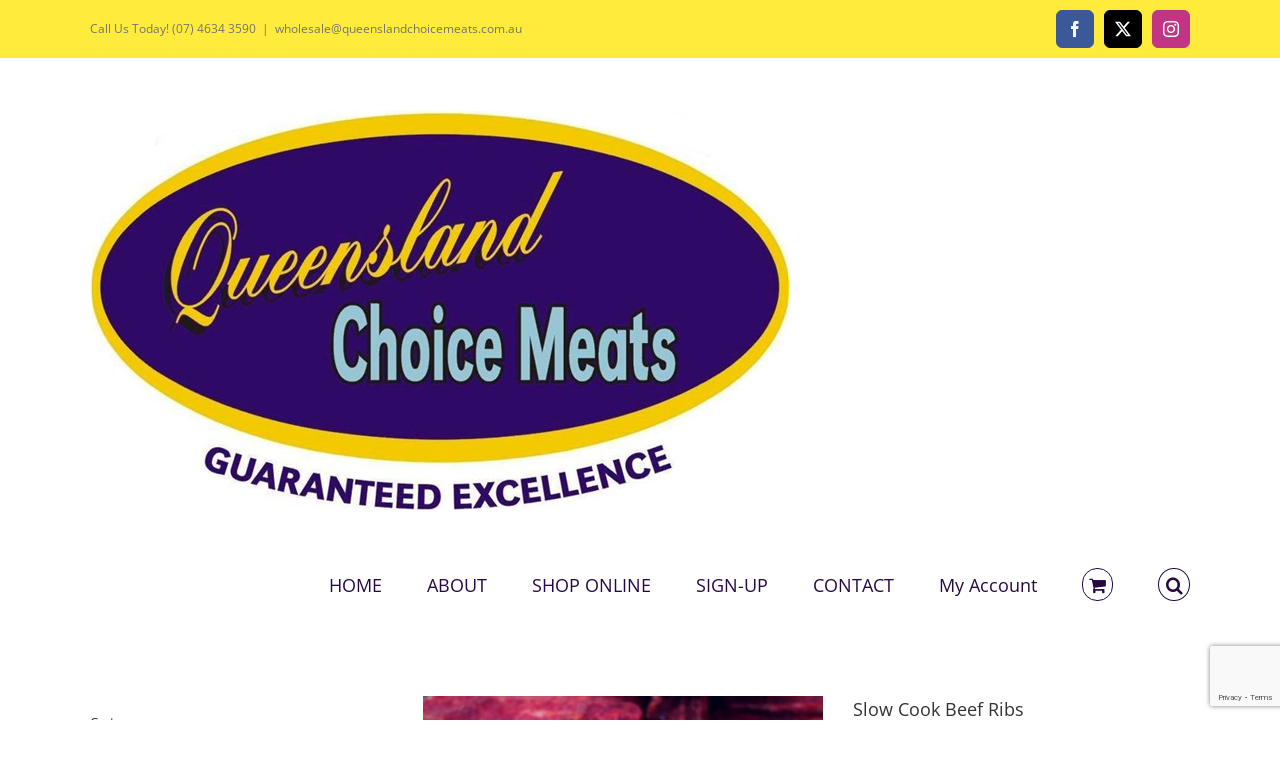

--- FILE ---
content_type: text/html; charset=UTF-8
request_url: https://www.queenslandchoicemeats.com.au/product/slow-cook-beef-ribs-2/
body_size: 118134
content:
<!DOCTYPE html>
<html class="avada-html-layout-wide avada-html-header-position-top" lang="en-AU" prefix="og: http://ogp.me/ns# fb: http://ogp.me/ns/fb#">
<head>
	<meta http-equiv="X-UA-Compatible" content="IE=edge" />
	<meta http-equiv="Content-Type" content="text/html; charset=utf-8"/>
	<meta name="viewport" content="width=device-width, initial-scale=1" />
	<meta name='robots' content='index, follow, max-image-preview:large, max-snippet:-1, max-video-preview:-1' />
	<style>img:is([sizes="auto" i], [sizes^="auto," i]) { contain-intrinsic-size: 3000px 1500px }</style>
	
<!-- Google Tag Manager for WordPress by gtm4wp.com -->
<script data-cfasync="false" data-pagespeed-no-defer>
	var gtm4wp_datalayer_name = "dataLayer";
	var dataLayer = dataLayer || [];
</script>
<!-- End Google Tag Manager for WordPress by gtm4wp.com -->
	<!-- This site is optimized with the Yoast SEO plugin v26.7 - https://yoast.com/wordpress/plugins/seo/ -->
	<title>Slow Cook Beef Ribs - Queensland Choice Meats</title>
	<link rel="canonical" href="https://www.queenslandchoicemeats.com.au/product/slow-cook-beef-ribs-2/" />
	<meta property="og:locale" content="en_US" />
	<meta property="og:type" content="article" />
	<meta property="og:title" content="Slow Cook Beef Ribs - Queensland Choice Meats" />
	<meta property="og:description" content="3-4 Slow Cook Beef Ribs per kg.  For more personalised orders please call the service desk on (07) 4634 3590 between 8am and 12pm." />
	<meta property="og:url" content="https://www.queenslandchoicemeats.com.au/product/slow-cook-beef-ribs-2/" />
	<meta property="og:site_name" content="Queensland Choice Meats" />
	<meta property="article:publisher" content="https://www.facebook.com/QueenslandChoiceMeats" />
	<meta property="article:modified_time" content="2025-09-08T23:38:04+00:00" />
	<meta property="og:image" content="https://www.queenslandchoicemeats.com.au/wp-content/uploads/2017/11/SLOW-COOKED-BEEF-RIBS-2.jpg" />
	<meta property="og:image:width" content="800" />
	<meta property="og:image:height" content="800" />
	<meta property="og:image:type" content="image/jpeg" />
	<meta name="twitter:card" content="summary_large_image" />
	<meta name="twitter:site" content="@QldChoiceMeats" />
	<meta name="twitter:label1" content="Est. reading time" />
	<meta name="twitter:data1" content="1 minute" />
	<script type="application/ld+json" class="yoast-schema-graph">{"@context":"https://schema.org","@graph":[{"@type":"WebPage","@id":"https://www.queenslandchoicemeats.com.au/product/slow-cook-beef-ribs-2/","url":"https://www.queenslandchoicemeats.com.au/product/slow-cook-beef-ribs-2/","name":"Slow Cook Beef Ribs - Queensland Choice Meats","isPartOf":{"@id":"https://www.queenslandchoicemeats.com.au/#website"},"primaryImageOfPage":{"@id":"https://www.queenslandchoicemeats.com.au/product/slow-cook-beef-ribs-2/#primaryimage"},"image":{"@id":"https://www.queenslandchoicemeats.com.au/product/slow-cook-beef-ribs-2/#primaryimage"},"thumbnailUrl":"https://www.queenslandchoicemeats.com.au/wp-content/uploads/2017/11/SLOW-COOKED-BEEF-RIBS-2.jpg","datePublished":"2017-11-12T03:02:52+00:00","dateModified":"2025-09-08T23:38:04+00:00","breadcrumb":{"@id":"https://www.queenslandchoicemeats.com.au/product/slow-cook-beef-ribs-2/#breadcrumb"},"inLanguage":"en-AU","potentialAction":[{"@type":"ReadAction","target":["https://www.queenslandchoicemeats.com.au/product/slow-cook-beef-ribs-2/"]}]},{"@type":"ImageObject","inLanguage":"en-AU","@id":"https://www.queenslandchoicemeats.com.au/product/slow-cook-beef-ribs-2/#primaryimage","url":"https://www.queenslandchoicemeats.com.au/wp-content/uploads/2017/11/SLOW-COOKED-BEEF-RIBS-2.jpg","contentUrl":"https://www.queenslandchoicemeats.com.au/wp-content/uploads/2017/11/SLOW-COOKED-BEEF-RIBS-2.jpg","width":800,"height":800},{"@type":"BreadcrumbList","@id":"https://www.queenslandchoicemeats.com.au/product/slow-cook-beef-ribs-2/#breadcrumb","itemListElement":[{"@type":"ListItem","position":1,"name":"Home","item":"https://www.queenslandchoicemeats.com.au/"},{"@type":"ListItem","position":2,"name":"Products","item":"https://www.queenslandchoicemeats.com.au/toowoomba-meat/"},{"@type":"ListItem","position":3,"name":"Slow Cook Beef Ribs"}]},{"@type":"WebSite","@id":"https://www.queenslandchoicemeats.com.au/#website","url":"https://www.queenslandchoicemeats.com.au/","name":"Queensland Choice Meats","description":"GUARANTEED EXCELLENCE","potentialAction":[{"@type":"SearchAction","target":{"@type":"EntryPoint","urlTemplate":"https://www.queenslandchoicemeats.com.au/?s={search_term_string}"},"query-input":{"@type":"PropertyValueSpecification","valueRequired":true,"valueName":"search_term_string"}}],"inLanguage":"en-AU"}]}</script>
	<!-- / Yoast SEO plugin. -->


<link rel="alternate" type="application/rss+xml" title="Queensland Choice Meats &raquo; Feed" href="https://www.queenslandchoicemeats.com.au/feed/" />
<link rel="alternate" type="application/rss+xml" title="Queensland Choice Meats &raquo; Comments Feed" href="https://www.queenslandchoicemeats.com.au/comments/feed/" />
		
		
		
								
		<meta property="og:locale" content="en_AU"/>
		<meta property="og:type" content="article"/>
		<meta property="og:site_name" content="Queensland Choice Meats"/>
		<meta property="og:title" content="Slow Cook Beef Ribs - Queensland Choice Meats"/>
				<meta property="og:url" content="https://www.queenslandchoicemeats.com.au/product/slow-cook-beef-ribs-2/"/>
													<meta property="article:modified_time" content="2025-09-08T23:38:04+10:00"/>
											<meta property="og:image" content="https://www.queenslandchoicemeats.com.au/wp-content/uploads/2017/11/SLOW-COOKED-BEEF-RIBS-2.jpg"/>
		<meta property="og:image:width" content="800"/>
		<meta property="og:image:height" content="800"/>
		<meta property="og:image:type" content="image/jpeg"/>
				<script type="text/javascript">
/* <![CDATA[ */
window._wpemojiSettings = {"baseUrl":"https:\/\/s.w.org\/images\/core\/emoji\/15.0.3\/72x72\/","ext":".png","svgUrl":"https:\/\/s.w.org\/images\/core\/emoji\/15.0.3\/svg\/","svgExt":".svg","source":{"concatemoji":"https:\/\/www.queenslandchoicemeats.com.au\/wp-includes\/js\/wp-emoji-release.min.js?ver=6.7.4"}};
/*! This file is auto-generated */
!function(i,n){var o,s,e;function c(e){try{var t={supportTests:e,timestamp:(new Date).valueOf()};sessionStorage.setItem(o,JSON.stringify(t))}catch(e){}}function p(e,t,n){e.clearRect(0,0,e.canvas.width,e.canvas.height),e.fillText(t,0,0);var t=new Uint32Array(e.getImageData(0,0,e.canvas.width,e.canvas.height).data),r=(e.clearRect(0,0,e.canvas.width,e.canvas.height),e.fillText(n,0,0),new Uint32Array(e.getImageData(0,0,e.canvas.width,e.canvas.height).data));return t.every(function(e,t){return e===r[t]})}function u(e,t,n){switch(t){case"flag":return n(e,"\ud83c\udff3\ufe0f\u200d\u26a7\ufe0f","\ud83c\udff3\ufe0f\u200b\u26a7\ufe0f")?!1:!n(e,"\ud83c\uddfa\ud83c\uddf3","\ud83c\uddfa\u200b\ud83c\uddf3")&&!n(e,"\ud83c\udff4\udb40\udc67\udb40\udc62\udb40\udc65\udb40\udc6e\udb40\udc67\udb40\udc7f","\ud83c\udff4\u200b\udb40\udc67\u200b\udb40\udc62\u200b\udb40\udc65\u200b\udb40\udc6e\u200b\udb40\udc67\u200b\udb40\udc7f");case"emoji":return!n(e,"\ud83d\udc26\u200d\u2b1b","\ud83d\udc26\u200b\u2b1b")}return!1}function f(e,t,n){var r="undefined"!=typeof WorkerGlobalScope&&self instanceof WorkerGlobalScope?new OffscreenCanvas(300,150):i.createElement("canvas"),a=r.getContext("2d",{willReadFrequently:!0}),o=(a.textBaseline="top",a.font="600 32px Arial",{});return e.forEach(function(e){o[e]=t(a,e,n)}),o}function t(e){var t=i.createElement("script");t.src=e,t.defer=!0,i.head.appendChild(t)}"undefined"!=typeof Promise&&(o="wpEmojiSettingsSupports",s=["flag","emoji"],n.supports={everything:!0,everythingExceptFlag:!0},e=new Promise(function(e){i.addEventListener("DOMContentLoaded",e,{once:!0})}),new Promise(function(t){var n=function(){try{var e=JSON.parse(sessionStorage.getItem(o));if("object"==typeof e&&"number"==typeof e.timestamp&&(new Date).valueOf()<e.timestamp+604800&&"object"==typeof e.supportTests)return e.supportTests}catch(e){}return null}();if(!n){if("undefined"!=typeof Worker&&"undefined"!=typeof OffscreenCanvas&&"undefined"!=typeof URL&&URL.createObjectURL&&"undefined"!=typeof Blob)try{var e="postMessage("+f.toString()+"("+[JSON.stringify(s),u.toString(),p.toString()].join(",")+"));",r=new Blob([e],{type:"text/javascript"}),a=new Worker(URL.createObjectURL(r),{name:"wpTestEmojiSupports"});return void(a.onmessage=function(e){c(n=e.data),a.terminate(),t(n)})}catch(e){}c(n=f(s,u,p))}t(n)}).then(function(e){for(var t in e)n.supports[t]=e[t],n.supports.everything=n.supports.everything&&n.supports[t],"flag"!==t&&(n.supports.everythingExceptFlag=n.supports.everythingExceptFlag&&n.supports[t]);n.supports.everythingExceptFlag=n.supports.everythingExceptFlag&&!n.supports.flag,n.DOMReady=!1,n.readyCallback=function(){n.DOMReady=!0}}).then(function(){return e}).then(function(){var e;n.supports.everything||(n.readyCallback(),(e=n.source||{}).concatemoji?t(e.concatemoji):e.wpemoji&&e.twemoji&&(t(e.twemoji),t(e.wpemoji)))}))}((window,document),window._wpemojiSettings);
/* ]]> */
</script>
<style id='wp-emoji-styles-inline-css' type='text/css'>

	img.wp-smiley, img.emoji {
		display: inline !important;
		border: none !important;
		box-shadow: none !important;
		height: 1em !important;
		width: 1em !important;
		margin: 0 0.07em !important;
		vertical-align: -0.1em !important;
		background: none !important;
		padding: 0 !important;
	}
</style>
<style id='woocommerce-inline-inline-css' type='text/css'>
.woocommerce form .form-row .required { visibility: visible; }
</style>
<link rel='stylesheet' id='fusion-dynamic-css-css' href='https://www.queenslandchoicemeats.com.au/wp-content/uploads/fusion-styles/729515dbd66c90ebb37f14923916fd32.min.css?ver=3.11.15' type='text/css' media='all' />
<script type="text/javascript" src="https://www.queenslandchoicemeats.com.au/wp-includes/js/jquery/jquery.min.js?ver=3.7.1" id="jquery-core-js"></script>
<script type="text/javascript" src="https://www.queenslandchoicemeats.com.au/wp-includes/js/jquery/jquery-migrate.min.js?ver=3.4.1" id="jquery-migrate-js"></script>
<script type="text/javascript" src="https://www.queenslandchoicemeats.com.au/wp-content/plugins/woocommerce/assets/js/jquery-blockui/jquery.blockUI.min.js?ver=2.7.0-wc.10.4.3" id="wc-jquery-blockui-js" defer="defer" data-wp-strategy="defer"></script>
<script type="text/javascript" id="wc-add-to-cart-js-extra">
/* <![CDATA[ */
var wc_add_to_cart_params = {"ajax_url":"\/wp-admin\/admin-ajax.php","wc_ajax_url":"\/?wc-ajax=%%endpoint%%","i18n_view_cart":"View cart","cart_url":"https:\/\/www.queenslandchoicemeats.com.au\/cart\/","is_cart":"","cart_redirect_after_add":"no"};
/* ]]> */
</script>
<script type="text/javascript" src="https://www.queenslandchoicemeats.com.au/wp-content/plugins/woocommerce/assets/js/frontend/add-to-cart.min.js?ver=10.4.3" id="wc-add-to-cart-js" defer="defer" data-wp-strategy="defer"></script>
<script type="text/javascript" src="https://www.queenslandchoicemeats.com.au/wp-content/plugins/woocommerce/assets/js/zoom/jquery.zoom.min.js?ver=1.7.21-wc.10.4.3" id="wc-zoom-js" defer="defer" data-wp-strategy="defer"></script>
<script type="text/javascript" src="https://www.queenslandchoicemeats.com.au/wp-content/plugins/woocommerce/assets/js/flexslider/jquery.flexslider.min.js?ver=2.7.2-wc.10.4.3" id="wc-flexslider-js" defer="defer" data-wp-strategy="defer"></script>
<script type="text/javascript" id="wc-single-product-js-extra">
/* <![CDATA[ */
var wc_single_product_params = {"i18n_required_rating_text":"Please select a rating","i18n_rating_options":["1 of 5 stars","2 of 5 stars","3 of 5 stars","4 of 5 stars","5 of 5 stars"],"i18n_product_gallery_trigger_text":"View full-screen image gallery","review_rating_required":"no","flexslider":{"rtl":false,"animation":"slide","smoothHeight":true,"directionNav":true,"controlNav":"thumbnails","slideshow":false,"animationSpeed":500,"animationLoop":false,"allowOneSlide":false,"prevText":"<i class=\"awb-icon-angle-left\"><\/i>","nextText":"<i class=\"awb-icon-angle-right\"><\/i>"},"zoom_enabled":"1","zoom_options":[],"photoswipe_enabled":"","photoswipe_options":{"shareEl":false,"closeOnScroll":false,"history":false,"hideAnimationDuration":0,"showAnimationDuration":0},"flexslider_enabled":"1"};
/* ]]> */
</script>
<script type="text/javascript" src="https://www.queenslandchoicemeats.com.au/wp-content/plugins/woocommerce/assets/js/frontend/single-product.min.js?ver=10.4.3" id="wc-single-product-js" defer="defer" data-wp-strategy="defer"></script>
<script type="text/javascript" src="https://www.queenslandchoicemeats.com.au/wp-content/plugins/woocommerce/assets/js/js-cookie/js.cookie.min.js?ver=2.1.4-wc.10.4.3" id="wc-js-cookie-js" defer="defer" data-wp-strategy="defer"></script>
<script type="text/javascript" id="woocommerce-js-extra">
/* <![CDATA[ */
var woocommerce_params = {"ajax_url":"\/wp-admin\/admin-ajax.php","wc_ajax_url":"\/?wc-ajax=%%endpoint%%","i18n_password_show":"Show password","i18n_password_hide":"Hide password"};
/* ]]> */
</script>
<script type="text/javascript" src="https://www.queenslandchoicemeats.com.au/wp-content/plugins/woocommerce/assets/js/frontend/woocommerce.min.js?ver=10.4.3" id="woocommerce-js" defer="defer" data-wp-strategy="defer"></script>
<script type="text/javascript" id="WCPAY_ASSETS-js-extra">
/* <![CDATA[ */
var wcpayAssets = {"url":"https:\/\/www.queenslandchoicemeats.com.au\/wp-content\/plugins\/woocommerce-payments\/dist\/"};
/* ]]> */
</script>
<link rel="https://api.w.org/" href="https://www.queenslandchoicemeats.com.au/wp-json/" /><link rel="alternate" title="JSON" type="application/json" href="https://www.queenslandchoicemeats.com.au/wp-json/wp/v2/product/2600" /><link rel="EditURI" type="application/rsd+xml" title="RSD" href="https://www.queenslandchoicemeats.com.au/xmlrpc.php?rsd" />
<meta name="generator" content="WordPress 6.7.4" />
<meta name="generator" content="WooCommerce 10.4.3" />
<link rel='shortlink' href='https://www.queenslandchoicemeats.com.au/?p=2600' />
<link rel="alternate" title="oEmbed (JSON)" type="application/json+oembed" href="https://www.queenslandchoicemeats.com.au/wp-json/oembed/1.0/embed?url=https%3A%2F%2Fwww.queenslandchoicemeats.com.au%2Fproduct%2Fslow-cook-beef-ribs-2%2F" />
<link rel="alternate" title="oEmbed (XML)" type="text/xml+oembed" href="https://www.queenslandchoicemeats.com.au/wp-json/oembed/1.0/embed?url=https%3A%2F%2Fwww.queenslandchoicemeats.com.au%2Fproduct%2Fslow-cook-beef-ribs-2%2F&#038;format=xml" />

<!-- Google Tag Manager for WordPress by gtm4wp.com -->
<!-- GTM Container placement set to automatic -->
<script data-cfasync="false" data-pagespeed-no-defer type="text/javascript">
	var dataLayer_content = {"pagePostType":"product","pagePostType2":"single-product","pagePostAuthor":"Kieran2e"};
	dataLayer.push( dataLayer_content );
</script>
<script data-cfasync="false" data-pagespeed-no-defer type="text/javascript">
(function(w,d,s,l,i){w[l]=w[l]||[];w[l].push({'gtm.start':
new Date().getTime(),event:'gtm.js'});var f=d.getElementsByTagName(s)[0],
j=d.createElement(s),dl=l!='dataLayer'?'&l='+l:'';j.async=true;j.src=
'//www.googletagmanager.com/gtm.js?id='+i+dl;f.parentNode.insertBefore(j,f);
})(window,document,'script','dataLayer','GTM-NQFJ8BN');
</script>
<!-- End Google Tag Manager for WordPress by gtm4wp.com --><style type="text/css" id="css-fb-visibility">@media screen and (max-width: 640px){.fusion-no-small-visibility{display:none !important;}body .sm-text-align-center{text-align:center !important;}body .sm-text-align-left{text-align:left !important;}body .sm-text-align-right{text-align:right !important;}body .sm-flex-align-center{justify-content:center !important;}body .sm-flex-align-flex-start{justify-content:flex-start !important;}body .sm-flex-align-flex-end{justify-content:flex-end !important;}body .sm-mx-auto{margin-left:auto !important;margin-right:auto !important;}body .sm-ml-auto{margin-left:auto !important;}body .sm-mr-auto{margin-right:auto !important;}body .fusion-absolute-position-small{position:absolute;top:auto;width:100%;}.awb-sticky.awb-sticky-small{ position: sticky; top: var(--awb-sticky-offset,0); }}@media screen and (min-width: 641px) and (max-width: 1024px){.fusion-no-medium-visibility{display:none !important;}body .md-text-align-center{text-align:center !important;}body .md-text-align-left{text-align:left !important;}body .md-text-align-right{text-align:right !important;}body .md-flex-align-center{justify-content:center !important;}body .md-flex-align-flex-start{justify-content:flex-start !important;}body .md-flex-align-flex-end{justify-content:flex-end !important;}body .md-mx-auto{margin-left:auto !important;margin-right:auto !important;}body .md-ml-auto{margin-left:auto !important;}body .md-mr-auto{margin-right:auto !important;}body .fusion-absolute-position-medium{position:absolute;top:auto;width:100%;}.awb-sticky.awb-sticky-medium{ position: sticky; top: var(--awb-sticky-offset,0); }}@media screen and (min-width: 1025px){.fusion-no-large-visibility{display:none !important;}body .lg-text-align-center{text-align:center !important;}body .lg-text-align-left{text-align:left !important;}body .lg-text-align-right{text-align:right !important;}body .lg-flex-align-center{justify-content:center !important;}body .lg-flex-align-flex-start{justify-content:flex-start !important;}body .lg-flex-align-flex-end{justify-content:flex-end !important;}body .lg-mx-auto{margin-left:auto !important;margin-right:auto !important;}body .lg-ml-auto{margin-left:auto !important;}body .lg-mr-auto{margin-right:auto !important;}body .fusion-absolute-position-large{position:absolute;top:auto;width:100%;}.awb-sticky.awb-sticky-large{ position: sticky; top: var(--awb-sticky-offset,0); }}</style>	<noscript><style>.woocommerce-product-gallery{ opacity: 1 !important; }</style></noscript>
				<script  type="text/javascript">
				!function(f,b,e,v,n,t,s){if(f.fbq)return;n=f.fbq=function(){n.callMethod?
					n.callMethod.apply(n,arguments):n.queue.push(arguments)};if(!f._fbq)f._fbq=n;
					n.push=n;n.loaded=!0;n.version='2.0';n.queue=[];t=b.createElement(e);t.async=!0;
					t.src=v;s=b.getElementsByTagName(e)[0];s.parentNode.insertBefore(t,s)}(window,
					document,'script','https://connect.facebook.net/en_US/fbevents.js');
			</script>
			<!-- WooCommerce Facebook Integration Begin -->
			<script  type="text/javascript">

				fbq('init', '1010658722413938', {}, {
    "agent": "woocommerce_2-10.4.3-3.5.15"
});

				document.addEventListener( 'DOMContentLoaded', function() {
					// Insert placeholder for events injected when a product is added to the cart through AJAX.
					document.body.insertAdjacentHTML( 'beforeend', '<div class=\"wc-facebook-pixel-event-placeholder\"></div>' );
				}, false );

			</script>
			<!-- WooCommerce Facebook Integration End -->
					<script type="text/javascript">
			var doc = document.documentElement;
			doc.setAttribute( 'data-useragent', navigator.userAgent );
		</script>
		<!-- Global site tag (gtag.js) - Google Analytics -->
<script async src="https://www.googletagmanager.com/gtag/js?id=UA-59933263-1"></script>
<script>
  window.dataLayer = window.dataLayer || [];
  function gtag(){dataLayer.push(arguments);}
  gtag('js', new Date());

  gtag('config', 'UA-59933263-1');
</script>
	</head>

<body class="product-template-default single single-product postid-2600 theme-Avada woocommerce woocommerce-page woocommerce-no-js has-sidebar fusion-image-hovers fusion-pagination-sizing fusion-button_type-3d fusion-button_span-no fusion-button_gradient-linear avada-image-rollover-circle-yes avada-image-rollover-yes avada-image-rollover-direction-left fusion-has-button-gradient fusion-body ltr fusion-sticky-header no-tablet-sticky-header no-mobile-sticky-header no-mobile-slidingbar no-mobile-totop avada-has-rev-slider-styles fusion-disable-outline fusion-sub-menu-fade mobile-logo-pos-center layout-wide-mode avada-has-boxed-modal-shadow-none layout-scroll-offset-full avada-has-zero-margin-offset-top fusion-top-header menu-text-align-center fusion-woo-product-design-clean fusion-woo-shop-page-columns-4 fusion-woo-related-columns-4 fusion-woo-archive-page-columns-4 fusion-woocommerce-equal-heights avada-has-woo-gallery-disabled woo-tabs-horizontal woo-sale-badge-circle woo-outofstock-badge-top_bar mobile-menu-design-modern fusion-show-pagination-text fusion-header-layout-v3 avada-responsive avada-footer-fx-none avada-menu-highlight-style-bar fusion-search-form-classic fusion-main-menu-search-overlay fusion-avatar-square avada-sticky-shrinkage avada-dropdown-styles avada-blog-layout-medium alternate avada-blog-archive-layout-large avada-header-shadow-no avada-menu-icon-position-bottom avada-has-megamenu-shadow avada-has-mainmenu-dropdown-divider fusion-has-main-nav-icon-circle avada-has-main-nav-search-icon avada-has-megamenu-item-divider avada-has-breadcrumb-mobile-hidden avada-has-titlebar-hide avada-has-pagination-padding avada-flyout-menu-direction-fade avada-ec-views-v1" data-awb-post-id="2600">
	
<!-- GTM Container placement set to automatic -->
<!-- Google Tag Manager (noscript) -->
				<noscript><iframe src="https://www.googletagmanager.com/ns.html?id=GTM-NQFJ8BN" height="0" width="0" style="display:none;visibility:hidden" aria-hidden="true"></iframe></noscript>
<!-- End Google Tag Manager (noscript) -->	<a class="skip-link screen-reader-text" href="#content">Skip to content</a>

	<div id="boxed-wrapper">
		
		<div id="wrapper" class="fusion-wrapper">
			<div id="home" style="position:relative;top:-1px;"></div>
							
										
							<div id="sliders-container" class="fusion-slider-visibility">
					</div>
				
					
			<header class="fusion-header-wrapper">
				<div class="fusion-header-v3 fusion-logo-alignment fusion-logo-center fusion-sticky-menu-1 fusion-sticky-logo-1 fusion-mobile-logo-  fusion-mobile-menu-design-modern">
					
<div class="fusion-secondary-header">
	<div class="fusion-row">
					<div class="fusion-alignleft">
				<div class="fusion-contact-info"><span class="fusion-contact-info-phone-number">Call Us Today! (07) 4634 3590</span><span class="fusion-header-separator">|</span><span class="fusion-contact-info-email-address"><a href="mailto:&#119;&#104;olesal&#101;&#64;&#113;u&#101;&#101;n&#115;&#108;andc&#104;o&#105;cem&#101;ats.&#99;o&#109;&#46;au">&#119;&#104;olesal&#101;&#64;&#113;u&#101;&#101;n&#115;&#108;andc&#104;o&#105;cem&#101;ats.&#99;o&#109;&#46;au</a></span></div>			</div>
							<div class="fusion-alignright">
				<div class="fusion-social-links-header"><div class="fusion-social-networks boxed-icons"><div class="fusion-social-networks-wrapper"><a  class="fusion-social-network-icon fusion-tooltip fusion-facebook awb-icon-facebook" style="color:#ffffff;background-color:#3b5998;border-color:#3b5998;" data-placement="top" data-title="Facebook" data-toggle="tooltip" title="Facebook" href="https://www.facebook.com/QueenslandChoiceMeats/" target="_blank" rel="noreferrer"><span class="screen-reader-text">Facebook</span></a><a  class="fusion-social-network-icon fusion-tooltip fusion-twitter awb-icon-twitter" style="color:#ffffff;background-color:#000000;border-color:#000000;" data-placement="top" data-title="X" data-toggle="tooltip" title="X" href="https://twitter.com/QldChoiceMeats?lang=en" target="_blank" rel="noopener noreferrer"><span class="screen-reader-text">X</span></a><a  class="fusion-social-network-icon fusion-tooltip fusion-instagram awb-icon-instagram" style="color:#ffffff;background-color:#c13584;border-color:#c13584;" data-placement="top" data-title="Instagram" data-toggle="tooltip" title="Instagram" href="https://www.instagram.com/qcmeats/" target="_blank" rel="noopener noreferrer"><span class="screen-reader-text">Instagram</span></a></div></div></div>			</div>
			</div>
</div>
<div class="fusion-header-sticky-height"></div>
<div class="fusion-header">
	<div class="fusion-row">
					<div class="fusion-logo" data-margin-top="31px" data-margin-bottom="31px" data-margin-left="0px" data-margin-right="0px">
			<a class="fusion-logo-link"  href="https://www.queenslandchoicemeats.com.au/" >

						<!-- standard logo -->
			<img src="https://www.queenslandchoicemeats.com.au/wp-content/uploads/2019/04/Queensland-Choice-Meats-logo.png" srcset="https://www.queenslandchoicemeats.com.au/wp-content/uploads/2019/04/Queensland-Choice-Meats-logo.png 1x" width="700" height="400" alt="Queensland Choice Meats Logo" data-retina_logo_url="" class="fusion-standard-logo" />

			
											<!-- sticky header logo -->
				<img src="https://www.queenslandchoicemeats.com.au/wp-content/uploads/2019/04/Queensland-Choice-Meats-logo.png" srcset="https://www.queenslandchoicemeats.com.au/wp-content/uploads/2019/04/Queensland-Choice-Meats-logo.png 1x" width="700" height="400" alt="Queensland Choice Meats Logo" data-retina_logo_url="" class="fusion-sticky-logo" />
					</a>
		</div>		<nav class="fusion-main-menu" aria-label="Main Menu"><div class="fusion-overlay-search">		<form role="search" class="searchform fusion-search-form  fusion-search-form-classic" method="get" action="https://www.queenslandchoicemeats.com.au/">
			<div class="fusion-search-form-content">

				
				<div class="fusion-search-field search-field">
					<label><span class="screen-reader-text">Search for:</span>
													<input type="search" value="" name="s" class="s" placeholder="Search..." required aria-required="true" aria-label="Search..."/>
											</label>
				</div>
				<div class="fusion-search-button search-button">
					<input type="submit" class="fusion-search-submit searchsubmit" aria-label="Search" value="&#xf002;" />
									</div>

				
			</div>


			
		</form>
		<div class="fusion-search-spacer"></div><a href="#" role="button" aria-label="Close Search" class="fusion-close-search"></a></div><ul id="menu-main" class="fusion-menu"><li  id="menu-item-2586"  class="menu-item menu-item-type-post_type menu-item-object-page menu-item-home menu-item-2586"  data-item-id="2586"><a  href="https://www.queenslandchoicemeats.com.au/" class="fusion-bar-highlight"><span class="menu-text">HOME</span></a></li><li  id="menu-item-89"  class="menu-item menu-item-type-post_type menu-item-object-page menu-item-has-children menu-item-89 fusion-dropdown-menu"  data-item-id="89"><a  href="https://www.queenslandchoicemeats.com.au/about/" class="fusion-bar-highlight"><span class="menu-text">ABOUT</span></a><ul class="sub-menu"><li  id="menu-item-94"  class="menu-item menu-item-type-post_type menu-item-object-page menu-item-94 fusion-dropdown-submenu" ><a  href="https://www.queenslandchoicemeats.com.au/wholesale/" class="fusion-bar-highlight"><span>WHOLESALE</span></a></li></ul></li><li  id="menu-item-280"  class="menu-item menu-item-type-post_type menu-item-object-page menu-item-has-children current_page_parent menu-item-280 fusion-dropdown-menu"  data-item-id="280"><a  href="https://www.queenslandchoicemeats.com.au/toowoomba-meat/" class="fusion-bar-highlight"><span class="menu-text">SHOP ONLINE</span></a><ul class="sub-menu"><li  id="menu-item-4288"  class="menu-item menu-item-type-taxonomy menu-item-object-product_cat menu-item-4288 fusion-dropdown-submenu" ><a  href="https://www.queenslandchoicemeats.com.au/product-category/sous-vide-steak-range/" class="fusion-bar-highlight"><span>Sous Vide Steak Range</span></a></li><li  id="menu-item-499"  class="menu-item menu-item-type-taxonomy menu-item-object-product_cat current-product-ancestor current-menu-parent current-product-parent menu-item-499 fusion-dropdown-submenu" ><a  href="https://www.queenslandchoicemeats.com.au/product-category/beef/" class="fusion-bar-highlight"><span>Beef</span></a></li><li  id="menu-item-3090"  class="menu-item menu-item-type-taxonomy menu-item-object-product_cat menu-item-3090 fusion-dropdown-submenu" ><a  href="https://www.queenslandchoicemeats.com.au/product-category/meat-packs/" class="fusion-bar-highlight"><span>Meat Packs</span></a></li><li  id="menu-item-500"  class="menu-item menu-item-type-taxonomy menu-item-object-product_cat menu-item-500 fusion-dropdown-submenu" ><a  href="https://www.queenslandchoicemeats.com.au/product-category/chicken/" class="fusion-bar-highlight"><span>Chicken</span></a></li><li  id="menu-item-501"  class="menu-item menu-item-type-taxonomy menu-item-object-product_cat menu-item-501 fusion-dropdown-submenu" ><a  href="https://www.queenslandchoicemeats.com.au/product-category/lamb/" class="fusion-bar-highlight"><span>Lamb</span></a></li><li  id="menu-item-502"  class="menu-item menu-item-type-taxonomy menu-item-object-product_cat menu-item-502 fusion-dropdown-submenu" ><a  href="https://www.queenslandchoicemeats.com.au/product-category/pork/" class="fusion-bar-highlight"><span>Pork</span></a></li><li  id="menu-item-504"  class="menu-item menu-item-type-taxonomy menu-item-object-product_cat menu-item-504 fusion-dropdown-submenu" ><a  href="https://www.queenslandchoicemeats.com.au/product-category/sausages/" class="fusion-bar-highlight"><span>Sausages</span></a></li><li  id="menu-item-542"  class="menu-item menu-item-type-taxonomy menu-item-object-product_cat menu-item-542 fusion-dropdown-submenu" ><a  href="https://www.queenslandchoicemeats.com.au/product-category/rissoles/" class="fusion-bar-highlight"><span>Rissoles</span></a></li><li  id="menu-item-3745"  class="menu-item menu-item-type-taxonomy menu-item-object-product_cat menu-item-3745 fusion-dropdown-submenu" ><a  href="https://www.queenslandchoicemeats.com.au/product-category/poultry/" class="fusion-bar-highlight"><span>Poultry</span></a></li><li  id="menu-item-3217"  class="menu-item menu-item-type-taxonomy menu-item-object-product_cat menu-item-3217 fusion-dropdown-submenu" ><a  href="https://www.queenslandchoicemeats.com.au/product-category/bakes/" class="fusion-bar-highlight"><span>Bakes</span></a></li><li  id="menu-item-3216"  class="menu-item menu-item-type-taxonomy menu-item-object-product_cat menu-item-3216 fusion-dropdown-submenu" ><a  href="https://www.queenslandchoicemeats.com.au/product-category/sauces/" class="fusion-bar-highlight"><span>Sauces</span></a></li><li  id="menu-item-3505"  class="menu-item menu-item-type-taxonomy menu-item-object-product_cat menu-item-3505 fusion-dropdown-submenu" ><a  href="https://www.queenslandchoicemeats.com.au/product-category/pet-food/" class="fusion-bar-highlight"><span>Pet Food</span></a></li></ul></li><li  id="menu-item-1051"  class="menu-item menu-item-type-post_type menu-item-object-page menu-item-1051"  data-item-id="1051"><a  href="https://www.queenslandchoicemeats.com.au/sign-up-for-specials/" class="fusion-bar-highlight"><span class="menu-text">SIGN-UP</span></a></li><li  id="menu-item-91"  class="menu-item menu-item-type-post_type menu-item-object-page menu-item-91"  data-item-id="91"><a  href="https://www.queenslandchoicemeats.com.au/contact/" class="fusion-bar-highlight"><span class="menu-text">CONTACT</span></a></li><li class="menu-item fusion-dropdown-menu menu-item-has-children fusion-custom-menu-item fusion-menu-login-box"><a href="https://www.queenslandchoicemeats.com.au/my-account/" aria-haspopup="true" class="fusion-bar-highlight"><span class="menu-text">My Account</span></a><div class="fusion-custom-menu-item-contents"><form action="https://www.queenslandchoicemeats.com.au/wp-login.php" name="loginform" method="post"><p><input type="text" class="input-text" name="log" id="username-main-696e3a00347f4" value="" placeholder="Username" /></p><p><input type="password" class="input-text" name="pwd" id="password-main-696e3a00347f4" value="" placeholder="Password" /></p><p class="fusion-remember-checkbox"><label for="fusion-menu-login-box-rememberme-main-696e3a00347f4"><input name="rememberme" type="checkbox" id="fusion-menu-login-box-rememberme" value="forever"> Remember Me</label></p><input type="hidden" name="fusion_woo_login_box" value="true" /><p class="fusion-login-box-submit"><input type="submit" name="wp-submit" id="wp-submit-main-696e3a00347f4" class="button button-small default comment-submit" value="Log In"><input type="hidden" name="redirect" value=""></p></form><a class="fusion-menu-login-box-register" href="https://www.queenslandchoicemeats.com.au/my-account/" title="Register">Register</a></div></li><li class="fusion-custom-menu-item fusion-menu-cart fusion-main-menu-cart"><a class="fusion-main-menu-icon fusion-bar-highlight" href="https://www.queenslandchoicemeats.com.au/cart/"><span class="menu-text" aria-label="View Cart"></span></a></li><li class="fusion-custom-menu-item fusion-main-menu-search fusion-search-overlay"><a class="fusion-main-menu-icon fusion-bar-highlight" href="#" aria-label="Search" data-title="Search" title="Search" role="button" aria-expanded="false"></a></li></ul></nav><nav class="fusion-main-menu fusion-sticky-menu" aria-label="Main Menu Sticky"><div class="fusion-overlay-search">		<form role="search" class="searchform fusion-search-form  fusion-search-form-classic" method="get" action="https://www.queenslandchoicemeats.com.au/">
			<div class="fusion-search-form-content">

				
				<div class="fusion-search-field search-field">
					<label><span class="screen-reader-text">Search for:</span>
													<input type="search" value="" name="s" class="s" placeholder="Search..." required aria-required="true" aria-label="Search..."/>
											</label>
				</div>
				<div class="fusion-search-button search-button">
					<input type="submit" class="fusion-search-submit searchsubmit" aria-label="Search" value="&#xf002;" />
									</div>

				
			</div>


			
		</form>
		<div class="fusion-search-spacer"></div><a href="#" role="button" aria-label="Close Search" class="fusion-close-search"></a></div><ul id="menu-main-1" class="fusion-menu"><li   class="menu-item menu-item-type-post_type menu-item-object-page menu-item-home menu-item-2586"  data-item-id="2586"><a  href="https://www.queenslandchoicemeats.com.au/" class="fusion-bar-highlight"><span class="menu-text">HOME</span></a></li><li   class="menu-item menu-item-type-post_type menu-item-object-page menu-item-has-children menu-item-89 fusion-dropdown-menu"  data-item-id="89"><a  href="https://www.queenslandchoicemeats.com.au/about/" class="fusion-bar-highlight"><span class="menu-text">ABOUT</span></a><ul class="sub-menu"><li   class="menu-item menu-item-type-post_type menu-item-object-page menu-item-94 fusion-dropdown-submenu" ><a  href="https://www.queenslandchoicemeats.com.au/wholesale/" class="fusion-bar-highlight"><span>WHOLESALE</span></a></li></ul></li><li   class="menu-item menu-item-type-post_type menu-item-object-page menu-item-has-children current_page_parent menu-item-280 fusion-dropdown-menu"  data-item-id="280"><a  href="https://www.queenslandchoicemeats.com.au/toowoomba-meat/" class="fusion-bar-highlight"><span class="menu-text">SHOP ONLINE</span></a><ul class="sub-menu"><li   class="menu-item menu-item-type-taxonomy menu-item-object-product_cat menu-item-4288 fusion-dropdown-submenu" ><a  href="https://www.queenslandchoicemeats.com.au/product-category/sous-vide-steak-range/" class="fusion-bar-highlight"><span>Sous Vide Steak Range</span></a></li><li   class="menu-item menu-item-type-taxonomy menu-item-object-product_cat current-product-ancestor current-menu-parent current-product-parent menu-item-499 fusion-dropdown-submenu" ><a  href="https://www.queenslandchoicemeats.com.au/product-category/beef/" class="fusion-bar-highlight"><span>Beef</span></a></li><li   class="menu-item menu-item-type-taxonomy menu-item-object-product_cat menu-item-3090 fusion-dropdown-submenu" ><a  href="https://www.queenslandchoicemeats.com.au/product-category/meat-packs/" class="fusion-bar-highlight"><span>Meat Packs</span></a></li><li   class="menu-item menu-item-type-taxonomy menu-item-object-product_cat menu-item-500 fusion-dropdown-submenu" ><a  href="https://www.queenslandchoicemeats.com.au/product-category/chicken/" class="fusion-bar-highlight"><span>Chicken</span></a></li><li   class="menu-item menu-item-type-taxonomy menu-item-object-product_cat menu-item-501 fusion-dropdown-submenu" ><a  href="https://www.queenslandchoicemeats.com.au/product-category/lamb/" class="fusion-bar-highlight"><span>Lamb</span></a></li><li   class="menu-item menu-item-type-taxonomy menu-item-object-product_cat menu-item-502 fusion-dropdown-submenu" ><a  href="https://www.queenslandchoicemeats.com.au/product-category/pork/" class="fusion-bar-highlight"><span>Pork</span></a></li><li   class="menu-item menu-item-type-taxonomy menu-item-object-product_cat menu-item-504 fusion-dropdown-submenu" ><a  href="https://www.queenslandchoicemeats.com.au/product-category/sausages/" class="fusion-bar-highlight"><span>Sausages</span></a></li><li   class="menu-item menu-item-type-taxonomy menu-item-object-product_cat menu-item-542 fusion-dropdown-submenu" ><a  href="https://www.queenslandchoicemeats.com.au/product-category/rissoles/" class="fusion-bar-highlight"><span>Rissoles</span></a></li><li   class="menu-item menu-item-type-taxonomy menu-item-object-product_cat menu-item-3745 fusion-dropdown-submenu" ><a  href="https://www.queenslandchoicemeats.com.au/product-category/poultry/" class="fusion-bar-highlight"><span>Poultry</span></a></li><li   class="menu-item menu-item-type-taxonomy menu-item-object-product_cat menu-item-3217 fusion-dropdown-submenu" ><a  href="https://www.queenslandchoicemeats.com.au/product-category/bakes/" class="fusion-bar-highlight"><span>Bakes</span></a></li><li   class="menu-item menu-item-type-taxonomy menu-item-object-product_cat menu-item-3216 fusion-dropdown-submenu" ><a  href="https://www.queenslandchoicemeats.com.au/product-category/sauces/" class="fusion-bar-highlight"><span>Sauces</span></a></li><li   class="menu-item menu-item-type-taxonomy menu-item-object-product_cat menu-item-3505 fusion-dropdown-submenu" ><a  href="https://www.queenslandchoicemeats.com.au/product-category/pet-food/" class="fusion-bar-highlight"><span>Pet Food</span></a></li></ul></li><li   class="menu-item menu-item-type-post_type menu-item-object-page menu-item-1051"  data-item-id="1051"><a  href="https://www.queenslandchoicemeats.com.au/sign-up-for-specials/" class="fusion-bar-highlight"><span class="menu-text">SIGN-UP</span></a></li><li   class="menu-item menu-item-type-post_type menu-item-object-page menu-item-91"  data-item-id="91"><a  href="https://www.queenslandchoicemeats.com.au/contact/" class="fusion-bar-highlight"><span class="menu-text">CONTACT</span></a></li><li class="menu-item fusion-dropdown-menu menu-item-has-children fusion-custom-menu-item fusion-menu-login-box"><a href="https://www.queenslandchoicemeats.com.au/my-account/" aria-haspopup="true" class="fusion-bar-highlight"><span class="menu-text">My Account</span></a><div class="fusion-custom-menu-item-contents"><form action="https://www.queenslandchoicemeats.com.au/wp-login.php" name="loginform" method="post"><p><input type="text" class="input-text" name="log" id="username-main-696e3a003590e" value="" placeholder="Username" /></p><p><input type="password" class="input-text" name="pwd" id="password-main-696e3a003590e" value="" placeholder="Password" /></p><p class="fusion-remember-checkbox"><label for="fusion-menu-login-box-rememberme-main-696e3a003590e"><input name="rememberme" type="checkbox" id="fusion-menu-login-box-rememberme" value="forever"> Remember Me</label></p><input type="hidden" name="fusion_woo_login_box" value="true" /><p class="fusion-login-box-submit"><input type="submit" name="wp-submit" id="wp-submit-main-696e3a003590e" class="button button-small default comment-submit" value="Log In"><input type="hidden" name="redirect" value=""></p></form><a class="fusion-menu-login-box-register" href="https://www.queenslandchoicemeats.com.au/my-account/" title="Register">Register</a></div></li><li class="fusion-custom-menu-item fusion-menu-cart fusion-main-menu-cart"><a class="fusion-main-menu-icon fusion-bar-highlight" href="https://www.queenslandchoicemeats.com.au/cart/"><span class="menu-text" aria-label="View Cart"></span></a></li><li class="fusion-custom-menu-item fusion-main-menu-search fusion-search-overlay"><a class="fusion-main-menu-icon fusion-bar-highlight" href="#" aria-label="Search" data-title="Search" title="Search" role="button" aria-expanded="false"></a></li></ul></nav>	<div class="fusion-mobile-menu-icons">
							<a href="#" class="fusion-icon awb-icon-bars" aria-label="Toggle mobile menu" aria-expanded="false"></a>
		
		
		
					<a href="https://www.queenslandchoicemeats.com.au/cart/" class="fusion-icon awb-icon-shopping-cart"  aria-label="Toggle mobile cart"></a>
			</div>

<nav class="fusion-mobile-nav-holder fusion-mobile-menu-text-align-left" aria-label="Main Menu Mobile"></nav>

	<nav class="fusion-mobile-nav-holder fusion-mobile-menu-text-align-left fusion-mobile-sticky-nav-holder" aria-label="Main Menu Mobile Sticky"></nav>
					</div>
</div>
				</div>
				<div class="fusion-clearfix"></div>
			</header>
			
							
			
						<main id="main" class="clearfix ">
				<div class="fusion-row" style="">

			<div class="woocommerce-container">
			<section id="content" class="" style="float: right;">
		
					
			<div class="woocommerce-notices-wrapper"></div><div id="product-2600" class="product type-product post-2600 status-publish first instock product_cat-beef product_tag-slow-cook-beef-ribs has-post-thumbnail shipping-taxable purchasable product-type-simple product-grid-view">

	<div class="avada-single-product-gallery-wrapper avada-product-images-global avada-product-images-thumbnails-bottom">
<div class="woocommerce-product-gallery woocommerce-product-gallery--with-images woocommerce-product-gallery--columns-4 images avada-product-gallery" data-columns="4" style="opacity: 0; transition: opacity .25s ease-in-out;">
	<div class="woocommerce-product-gallery__wrapper">
		<div data-thumb="https://www.queenslandchoicemeats.com.au/wp-content/uploads/2017/11/SLOW-COOKED-BEEF-RIBS-2-100x100.jpg" data-thumb-alt="Slow Cook Beef Ribs" data-thumb-srcset="https://www.queenslandchoicemeats.com.au/wp-content/uploads/2017/11/SLOW-COOKED-BEEF-RIBS-2-66x66.jpg 66w, https://www.queenslandchoicemeats.com.au/wp-content/uploads/2017/11/SLOW-COOKED-BEEF-RIBS-2-100x100.jpg 100w, https://www.queenslandchoicemeats.com.au/wp-content/uploads/2017/11/SLOW-COOKED-BEEF-RIBS-2-150x150.jpg 150w, https://www.queenslandchoicemeats.com.au/wp-content/uploads/2017/11/SLOW-COOKED-BEEF-RIBS-2-200x200.jpg 200w, https://www.queenslandchoicemeats.com.au/wp-content/uploads/2017/11/SLOW-COOKED-BEEF-RIBS-2-300x300.jpg 300w, https://www.queenslandchoicemeats.com.au/wp-content/uploads/2017/11/SLOW-COOKED-BEEF-RIBS-2-400x400.jpg 400w, https://www.queenslandchoicemeats.com.au/wp-content/uploads/2017/11/SLOW-COOKED-BEEF-RIBS-2-500x500.jpg 500w, https://www.queenslandchoicemeats.com.au/wp-content/uploads/2017/11/SLOW-COOKED-BEEF-RIBS-2-600x600.jpg 600w, https://www.queenslandchoicemeats.com.au/wp-content/uploads/2017/11/SLOW-COOKED-BEEF-RIBS-2-700x700.jpg 700w, https://www.queenslandchoicemeats.com.au/wp-content/uploads/2017/11/SLOW-COOKED-BEEF-RIBS-2-768x768.jpg 768w, https://www.queenslandchoicemeats.com.au/wp-content/uploads/2017/11/SLOW-COOKED-BEEF-RIBS-2.jpg 800w"  data-thumb-sizes="(max-width: 100px) 100vw, 100px" class="woocommerce-product-gallery__image"><a href="https://www.queenslandchoicemeats.com.au/wp-content/uploads/2017/11/SLOW-COOKED-BEEF-RIBS-2.jpg"><img width="700" height="700" src="https://www.queenslandchoicemeats.com.au/wp-content/uploads/2017/11/SLOW-COOKED-BEEF-RIBS-2-700x700.jpg" class="wp-post-image" alt="Slow Cook Beef Ribs" data-caption="" data-src="https://www.queenslandchoicemeats.com.au/wp-content/uploads/2017/11/SLOW-COOKED-BEEF-RIBS-2.jpg" data-large_image="https://www.queenslandchoicemeats.com.au/wp-content/uploads/2017/11/SLOW-COOKED-BEEF-RIBS-2.jpg" data-large_image_width="800" data-large_image_height="800" decoding="async" fetchpriority="high" srcset="https://www.queenslandchoicemeats.com.au/wp-content/uploads/2017/11/SLOW-COOKED-BEEF-RIBS-2-66x66.jpg 66w, https://www.queenslandchoicemeats.com.au/wp-content/uploads/2017/11/SLOW-COOKED-BEEF-RIBS-2-100x100.jpg 100w, https://www.queenslandchoicemeats.com.au/wp-content/uploads/2017/11/SLOW-COOKED-BEEF-RIBS-2-150x150.jpg 150w, https://www.queenslandchoicemeats.com.au/wp-content/uploads/2017/11/SLOW-COOKED-BEEF-RIBS-2-200x200.jpg 200w, https://www.queenslandchoicemeats.com.au/wp-content/uploads/2017/11/SLOW-COOKED-BEEF-RIBS-2-300x300.jpg 300w, https://www.queenslandchoicemeats.com.au/wp-content/uploads/2017/11/SLOW-COOKED-BEEF-RIBS-2-400x400.jpg 400w, https://www.queenslandchoicemeats.com.au/wp-content/uploads/2017/11/SLOW-COOKED-BEEF-RIBS-2-500x500.jpg 500w, https://www.queenslandchoicemeats.com.au/wp-content/uploads/2017/11/SLOW-COOKED-BEEF-RIBS-2-600x600.jpg 600w, https://www.queenslandchoicemeats.com.au/wp-content/uploads/2017/11/SLOW-COOKED-BEEF-RIBS-2-700x700.jpg 700w, https://www.queenslandchoicemeats.com.au/wp-content/uploads/2017/11/SLOW-COOKED-BEEF-RIBS-2-768x768.jpg 768w, https://www.queenslandchoicemeats.com.au/wp-content/uploads/2017/11/SLOW-COOKED-BEEF-RIBS-2.jpg 800w" sizes="(max-width: 700px) 100vw, 700px" /></a><a class="avada-product-gallery-lightbox-trigger" href="https://www.queenslandchoicemeats.com.au/wp-content/uploads/2017/11/SLOW-COOKED-BEEF-RIBS-2.jpg" data-rel="iLightbox[]" alt="" data-title="SLOW COOKED BEEF RIBS 2" title="SLOW COOKED BEEF RIBS 2" data-caption=""></a></div>	</div>
</div>
</div>

	<div class="summary entry-summary">
		<div class="summary-container"><h1 itemprop="name" class="product_title entry-title">Slow Cook Beef Ribs</h1>
<p class="price"><span class="woocommerce-Price-amount amount"><bdi><span class="woocommerce-Price-currencySymbol">&#36;</span>20.79</bdi></span></p>
<div class="avada-availability">
	</div>
<div class="product-border fusion-separator sep-double sep-solid"></div>

<div class="post-content woocommerce-product-details__short-description">
	<p>3-4 Slow Cook Beef Ribs per kg.</p>
<p>For more personalised orders please call the service desk on (07) 4634 3590 between 8am and 12pm.</p>
</div>

	
	<form class="cart" action="https://www.queenslandchoicemeats.com.au/product/slow-cook-beef-ribs-2/" method="post" enctype='multipart/form-data'>
		
		<div class="quantity">
		<label class="screen-reader-text" for="quantity_696e3a003791f">Slow Cook Beef Ribs quantity</label>
	<input
		type="number"
				id="quantity_696e3a003791f"
		class="input-text qty text"
		name="quantity"
		value="1"
		aria-label="Product quantity"
				min="1"
							step="1"
			placeholder=""
			inputmode="numeric"
			autocomplete="off"
			/>
	</div>

		<button type="submit" name="add-to-cart" value="2600" class="single_add_to_cart_button button alt">Add to cart</button>

			</form>

	
<div class="product_meta">

	
	
		<span class="sku_wrapper">SKU: <span class="sku">B81</span></span>

	
	<span class="posted_in">Category: <a href="https://www.queenslandchoicemeats.com.au/product-category/beef/" rel="tag">Beef</a></span>
	<span class="tagged_as">Tag: <a href="https://www.queenslandchoicemeats.com.au/product-tag/slow-cook-beef-ribs/" rel="tag">Slow Cook Beef Ribs</a></span>
	
</div>
</div>	</div>

	
	<div class="woocommerce-tabs wc-tabs-wrapper">
		<ul class="tabs wc-tabs" role="tablist">
							<li role="presentation" class="additional_information_tab" id="tab-title-additional_information">
					<a href="#tab-additional_information" role="tab" aria-controls="tab-additional_information">
						Additional information					</a>
				</li>
					</ul>
					<div class="woocommerce-Tabs-panel woocommerce-Tabs-panel--additional_information panel entry-content wc-tab" id="tab-additional_information" role="tabpanel" aria-labelledby="tab-title-additional_information">
				
	<h3 class="fusion-woocommerce-tab-title">Additional information</h3>

<table class="woocommerce-product-attributes shop_attributes" aria-label="Product Details">
			<tr class="woocommerce-product-attributes-item woocommerce-product-attributes-item--attribute_pa_available-options">
			<th class="woocommerce-product-attributes-item__label" scope="row">Available Options</th>
			<td class="woocommerce-product-attributes-item__value"><p><a href="https://www.queenslandchoicemeats.com.au/available-options/1kg/" rel="tag">1kg</a>, <a href="https://www.queenslandchoicemeats.com.au/available-options/2kg/" rel="tag">2kg</a></p>
</td>
		</tr>
	</table>
			</div>
		
			</div>

<div class="fusion-clearfix"></div>

		<ul class="social-share clearfix">
		<li class="facebook">
			<a class="fusion-facebook-sharer-icon" href="https://www.facebook.com/sharer.php?u=https%3A%2F%2Fwww.queenslandchoicemeats.com.au%2Fproduct%2Fslow-cook-beef-ribs-2%2F" target="_blank" rel="noopener noreferrer">
				<i class="fontawesome-icon medium circle-yes awb-icon-facebook" aria-hidden="true"></i>
				<div class="fusion-woo-social-share-text">
					<span>Share On Facebook</span>
				</div>
			</a>
		</li>
		<li class="twitter">
			<a href="https://x.com/intent/post?text=Slow Cook Beef Ribs&amp;url=https%3A%2F%2Fwww.queenslandchoicemeats.com.au%2Fproduct%2Fslow-cook-beef-ribs-2%2F" target="_blank" rel="noopener noreferrer">
				<i class="fontawesome-icon medium circle-yes awb-icon-twitter" aria-hidden="true"></i>
				<div class="fusion-woo-social-share-text">
					<span>Tweet This Product</span>
				</div>
			</a>
		</li>
		<li class="pinterest">
						<a href="http://pinterest.com/pin/create/button/?url=https%3A%2F%2Fwww.queenslandchoicemeats.com.au%2Fproduct%2Fslow-cook-beef-ribs-2%2F&amp;description=Slow%20Cook%20Beef%20Ribs&amp;media=https%3A%2F%2Fwww.queenslandchoicemeats.com.au%2Fwp-content%2Fuploads%2F2017%2F11%2FSLOW-COOKED-BEEF-RIBS-2.jpg" target="_blank" rel="noopener noreferrer">
				<i class="fontawesome-icon medium circle-yes awb-icon-pinterest" aria-hidden="true"></i>
				<div class="fusion-woo-social-share-text">
					<span>Pin This Product</span>
				</div>
			</a>
		</li>
		<li class="email">
			<a href="mailto:?subject=Slow%20Cook%20Beef%20Ribs&body=https://www.queenslandchoicemeats.com.au/product/slow-cook-beef-ribs-2/" target="_blank" rel="noopener noreferrer">
				<i class="fontawesome-icon medium circle-yes awb-icon-mail" aria-hidden="true"></i>
				<div class="fusion-woo-social-share-text">
					<span>Email This Product</span>
				</div>
			</a>
		</li>
	</ul>
<div class="fusion-clearfix"></div>
	<section class="related products">

					<h2>Related products</h2>
				<ul class="products clearfix products-4">

			
					<li class="product type-product post-437 status-publish first instock product_cat-beef product_tag-beef has-post-thumbnail shipping-taxable purchasable product-type-simple product-grid-view">
	<div class="fusion-product-wrapper">

<div class="fusion-clean-product-image-wrapper ">
	<div  class="fusion-image-wrapper fusion-image-size-fixed" aria-haspopup="true">
				<img width="500" height="500" src="https://www.queenslandchoicemeats.com.au/wp-content/uploads/2015/02/BEEF-DICED-500x500.jpg" class="attachment-woocommerce_thumbnail size-woocommerce_thumbnail wp-post-image" alt="" decoding="async" srcset="https://www.queenslandchoicemeats.com.au/wp-content/uploads/2015/02/BEEF-DICED-66x66.jpg 66w, https://www.queenslandchoicemeats.com.au/wp-content/uploads/2015/02/BEEF-DICED-100x100.jpg 100w, https://www.queenslandchoicemeats.com.au/wp-content/uploads/2015/02/BEEF-DICED-150x150.jpg 150w, https://www.queenslandchoicemeats.com.au/wp-content/uploads/2015/02/BEEF-DICED-200x200.jpg 200w, https://www.queenslandchoicemeats.com.au/wp-content/uploads/2015/02/BEEF-DICED-300x300.jpg 300w, https://www.queenslandchoicemeats.com.au/wp-content/uploads/2015/02/BEEF-DICED-400x400.jpg 400w, https://www.queenslandchoicemeats.com.au/wp-content/uploads/2015/02/BEEF-DICED-500x500.jpg 500w, https://www.queenslandchoicemeats.com.au/wp-content/uploads/2015/02/BEEF-DICED-600x600.jpg 600w, https://www.queenslandchoicemeats.com.au/wp-content/uploads/2015/02/BEEF-DICED-700x700.jpg 700w, https://www.queenslandchoicemeats.com.au/wp-content/uploads/2015/02/BEEF-DICED-768x768.jpg 768w, https://www.queenslandchoicemeats.com.au/wp-content/uploads/2015/02/BEEF-DICED.jpg 800w" sizes="(max-width: 500px) 100vw, 500px" /><div class="fusion-rollover">
	<div class="fusion-rollover-content">

				
		
								
								
								<div class="cart-loading">
				<a href="https://www.queenslandchoicemeats.com.au/cart/">
					<i class="awb-icon-spinner" aria-hidden="true"></i>
					<div class="view-cart">View Cart</div>
				</a>
			</div>
		
															
						
										<div class="fusion-product-buttons">
					<a href="/product/slow-cook-beef-ribs-2/?add-to-cart=437" aria-describedby="woocommerce_loop_add_to_cart_link_describedby_437" data-quantity="1" class="button product_type_simple add_to_cart_button ajax_add_to_cart" data-product_id="437" data-product_sku="B16" aria-label="Add to cart: &ldquo;Diced Beef&rdquo;" rel="nofollow">Add to cart</a>	<span id="woocommerce_loop_add_to_cart_link_describedby_437" class="screen-reader-text">
			</span>
<span class="fusion-rollover-linebreak">
	/</span>

<a href="https://www.queenslandchoicemeats.com.au/product/diced-beef/" class="show_details_button">
	Details</a>

				</div>
									<a class="fusion-link-wrapper" href="https://www.queenslandchoicemeats.com.au/product/diced-beef/" aria-label="Diced Beef"></a>
	</div>
</div>
</div>
</div>
<div class="fusion-product-content">
	<div class="product-details">
		<div class="product-details-container">
<h3 class="product-title">
	<a href="https://www.queenslandchoicemeats.com.au/product/diced-beef/">
		Diced Beef	</a>
</h3>
<div class="fusion-price-rating">

	<span class="price"><span class="woocommerce-Price-amount amount"><bdi><span class="woocommerce-Price-currencySymbol">&#36;</span>19.80</bdi></span></span>
		</div>
	</div>
</div>

	</div> 


</div>
</li>

			
					<li class="product type-product post-443 status-publish instock product_cat-beef product_tag-beef product_tag-rump has-post-thumbnail shipping-taxable purchasable product-type-simple product-grid-view">
	<div class="fusion-product-wrapper">

<div class="fusion-clean-product-image-wrapper ">
	<div  class="fusion-image-wrapper fusion-image-size-fixed" aria-haspopup="true">
				<img width="500" height="500" src="https://www.queenslandchoicemeats.com.au/wp-content/uploads/2015/02/BEEF-WHOLE-RUMP-500x500.jpg" class="attachment-woocommerce_thumbnail size-woocommerce_thumbnail wp-post-image" alt="" decoding="async" srcset="https://www.queenslandchoicemeats.com.au/wp-content/uploads/2015/02/BEEF-WHOLE-RUMP-66x66.jpg 66w, https://www.queenslandchoicemeats.com.au/wp-content/uploads/2015/02/BEEF-WHOLE-RUMP-100x100.jpg 100w, https://www.queenslandchoicemeats.com.au/wp-content/uploads/2015/02/BEEF-WHOLE-RUMP-150x150.jpg 150w, https://www.queenslandchoicemeats.com.au/wp-content/uploads/2015/02/BEEF-WHOLE-RUMP-200x200.jpg 200w, https://www.queenslandchoicemeats.com.au/wp-content/uploads/2015/02/BEEF-WHOLE-RUMP-300x300.jpg 300w, https://www.queenslandchoicemeats.com.au/wp-content/uploads/2015/02/BEEF-WHOLE-RUMP-400x400.jpg 400w, https://www.queenslandchoicemeats.com.au/wp-content/uploads/2015/02/BEEF-WHOLE-RUMP-500x500.jpg 500w, https://www.queenslandchoicemeats.com.au/wp-content/uploads/2015/02/BEEF-WHOLE-RUMP-600x600.jpg 600w, https://www.queenslandchoicemeats.com.au/wp-content/uploads/2015/02/BEEF-WHOLE-RUMP-700x700.jpg 700w, https://www.queenslandchoicemeats.com.au/wp-content/uploads/2015/02/BEEF-WHOLE-RUMP-768x768.jpg 768w, https://www.queenslandchoicemeats.com.au/wp-content/uploads/2015/02/BEEF-WHOLE-RUMP.jpg 800w" sizes="(max-width: 500px) 100vw, 500px" /><div class="fusion-rollover">
	<div class="fusion-rollover-content">

				
		
								
								
								<div class="cart-loading">
				<a href="https://www.queenslandchoicemeats.com.au/cart/">
					<i class="awb-icon-spinner" aria-hidden="true"></i>
					<div class="view-cart">View Cart</div>
				</a>
			</div>
		
															
						
										<div class="fusion-product-buttons">
					<a href="/product/slow-cook-beef-ribs-2/?add-to-cart=443" aria-describedby="woocommerce_loop_add_to_cart_link_describedby_443" data-quantity="1" class="button product_type_simple add_to_cart_button ajax_add_to_cart" data-product_id="443" data-product_sku="19.80" aria-label="Add to cart: &ldquo;Whole Rump Steak (min. buy 5kg)&rdquo;" rel="nofollow">Add to cart</a>	<span id="woocommerce_loop_add_to_cart_link_describedby_443" class="screen-reader-text">
			</span>
<span class="fusion-rollover-linebreak">
	/</span>

<a href="https://www.queenslandchoicemeats.com.au/product/rump-steak-whole/" class="show_details_button">
	Details</a>

				</div>
									<a class="fusion-link-wrapper" href="https://www.queenslandchoicemeats.com.au/product/rump-steak-whole/" aria-label="Whole Rump Steak (min. buy 5kg)"></a>
	</div>
</div>
</div>
</div>
<div class="fusion-product-content">
	<div class="product-details">
		<div class="product-details-container">
<h3 class="product-title">
	<a href="https://www.queenslandchoicemeats.com.au/product/rump-steak-whole/">
		Whole Rump Steak (min. buy 5kg)	</a>
</h3>
<div class="fusion-price-rating">

	<span class="price"><span class="woocommerce-Price-amount amount"><bdi><span class="woocommerce-Price-currencySymbol">&#36;</span>23.10</bdi></span></span>
		</div>
	</div>
</div>

	</div> 


</div>
</li>

			
					<li class="product type-product post-444 status-publish instock product_cat-beef product_tag-mince has-post-thumbnail shipping-taxable purchasable product-type-simple product-grid-view">
	<div class="fusion-product-wrapper">

<div class="fusion-clean-product-image-wrapper ">
	<div  class="fusion-image-wrapper fusion-image-size-fixed" aria-haspopup="true">
				<img width="500" height="500" src="https://www.queenslandchoicemeats.com.au/wp-content/uploads/2015/02/PREMIUM-MINCE-500x500.jpg" class="attachment-woocommerce_thumbnail size-woocommerce_thumbnail wp-post-image" alt="" decoding="async" srcset="https://www.queenslandchoicemeats.com.au/wp-content/uploads/2015/02/PREMIUM-MINCE-66x66.jpg 66w, https://www.queenslandchoicemeats.com.au/wp-content/uploads/2015/02/PREMIUM-MINCE-100x100.jpg 100w, https://www.queenslandchoicemeats.com.au/wp-content/uploads/2015/02/PREMIUM-MINCE-150x150.jpg 150w, https://www.queenslandchoicemeats.com.au/wp-content/uploads/2015/02/PREMIUM-MINCE-200x200.jpg 200w, https://www.queenslandchoicemeats.com.au/wp-content/uploads/2015/02/PREMIUM-MINCE-300x300.jpg 300w, https://www.queenslandchoicemeats.com.au/wp-content/uploads/2015/02/PREMIUM-MINCE-400x400.jpg 400w, https://www.queenslandchoicemeats.com.au/wp-content/uploads/2015/02/PREMIUM-MINCE-500x500.jpg 500w, https://www.queenslandchoicemeats.com.au/wp-content/uploads/2015/02/PREMIUM-MINCE-600x600.jpg 600w, https://www.queenslandchoicemeats.com.au/wp-content/uploads/2015/02/PREMIUM-MINCE-700x700.jpg 700w, https://www.queenslandchoicemeats.com.au/wp-content/uploads/2015/02/PREMIUM-MINCE-768x768.jpg 768w, https://www.queenslandchoicemeats.com.au/wp-content/uploads/2015/02/PREMIUM-MINCE.jpg 800w" sizes="(max-width: 500px) 100vw, 500px" /><div class="fusion-rollover">
	<div class="fusion-rollover-content">

				
		
								
								
								<div class="cart-loading">
				<a href="https://www.queenslandchoicemeats.com.au/cart/">
					<i class="awb-icon-spinner" aria-hidden="true"></i>
					<div class="view-cart">View Cart</div>
				</a>
			</div>
		
															
						
										<div class="fusion-product-buttons">
					<a href="/product/slow-cook-beef-ribs-2/?add-to-cart=444" aria-describedby="woocommerce_loop_add_to_cart_link_describedby_444" data-quantity="1" class="button product_type_simple add_to_cart_button ajax_add_to_cart" data-product_id="444" data-product_sku="B19" aria-label="Add to cart: &ldquo;Lean Mince&rdquo;" rel="nofollow">Add to cart</a>	<span id="woocommerce_loop_add_to_cart_link_describedby_444" class="screen-reader-text">
			</span>
<span class="fusion-rollover-linebreak">
	/</span>

<a href="https://www.queenslandchoicemeats.com.au/product/lean-mince/" class="show_details_button">
	Details</a>

				</div>
									<a class="fusion-link-wrapper" href="https://www.queenslandchoicemeats.com.au/product/lean-mince/" aria-label="Lean Mince"></a>
	</div>
</div>
</div>
</div>
<div class="fusion-product-content">
	<div class="product-details">
		<div class="product-details-container">
<h3 class="product-title">
	<a href="https://www.queenslandchoicemeats.com.au/product/lean-mince/">
		Lean Mince	</a>
</h3>
<div class="fusion-price-rating">

	<span class="price"><span class="woocommerce-Price-amount amount"><bdi><span class="woocommerce-Price-currencySymbol">&#36;</span>18.15</bdi></span></span>
		</div>
	</div>
</div>

	</div> 


</div>
</li>

			
					<li class="product type-product post-2595 status-publish last instock product_cat-beef has-post-thumbnail shipping-taxable purchasable product-type-simple product-grid-view">
	<div class="fusion-product-wrapper">

<div class="fusion-clean-product-image-wrapper ">
	<div  class="fusion-image-wrapper fusion-image-size-fixed" aria-haspopup="true">
				<img width="500" height="500" src="https://www.queenslandchoicemeats.com.au/wp-content/uploads/2015/02/18-500x500.jpg" class="attachment-woocommerce_thumbnail size-woocommerce_thumbnail wp-post-image" alt="" decoding="async" srcset="https://www.queenslandchoicemeats.com.au/wp-content/uploads/2015/02/18-66x66.jpg 66w, https://www.queenslandchoicemeats.com.au/wp-content/uploads/2015/02/18-100x100.jpg 100w, https://www.queenslandchoicemeats.com.au/wp-content/uploads/2015/02/18-150x150.jpg 150w, https://www.queenslandchoicemeats.com.au/wp-content/uploads/2015/02/18-200x200.jpg 200w, https://www.queenslandchoicemeats.com.au/wp-content/uploads/2015/02/18-300x300.jpg 300w, https://www.queenslandchoicemeats.com.au/wp-content/uploads/2015/02/18-400x400.jpg 400w, https://www.queenslandchoicemeats.com.au/wp-content/uploads/2015/02/18-500x500.jpg 500w, https://www.queenslandchoicemeats.com.au/wp-content/uploads/2015/02/18-600x600.jpg 600w, https://www.queenslandchoicemeats.com.au/wp-content/uploads/2015/02/18-700x700.jpg 700w, https://www.queenslandchoicemeats.com.au/wp-content/uploads/2015/02/18-768x768.jpg 768w, https://www.queenslandchoicemeats.com.au/wp-content/uploads/2015/02/18.jpg 800w" sizes="(max-width: 500px) 100vw, 500px" /><div class="fusion-rollover">
	<div class="fusion-rollover-content">

				
		
								
								
								<div class="cart-loading">
				<a href="https://www.queenslandchoicemeats.com.au/cart/">
					<i class="awb-icon-spinner" aria-hidden="true"></i>
					<div class="view-cart">View Cart</div>
				</a>
			</div>
		
															
						
										<div class="fusion-product-buttons">
					<a href="/product/slow-cook-beef-ribs-2/?add-to-cart=2595" aria-describedby="woocommerce_loop_add_to_cart_link_describedby_2595" data-quantity="1" class="button product_type_simple add_to_cart_button ajax_add_to_cart" data-product_id="2595" data-product_sku="B45" aria-label="Add to cart: &ldquo;MSA T-Bone Steak&rdquo;" rel="nofollow">Add to cart</a>	<span id="woocommerce_loop_add_to_cart_link_describedby_2595" class="screen-reader-text">
			</span>
<span class="fusion-rollover-linebreak">
	/</span>

<a href="https://www.queenslandchoicemeats.com.au/product/msa-t-bone-steak/" class="show_details_button">
	Details</a>

				</div>
									<a class="fusion-link-wrapper" href="https://www.queenslandchoicemeats.com.au/product/msa-t-bone-steak/" aria-label="MSA T-Bone Steak"></a>
	</div>
</div>
</div>
</div>
<div class="fusion-product-content">
	<div class="product-details">
		<div class="product-details-container">
<h3 class="product-title">
	<a href="https://www.queenslandchoicemeats.com.au/product/msa-t-bone-steak/">
		MSA T-Bone Steak	</a>
</h3>
<div class="fusion-price-rating">

	<span class="price"><span class="woocommerce-Price-amount amount"><bdi><span class="woocommerce-Price-currencySymbol">&#36;</span>39.90</bdi></span></span>
		</div>
	</div>
</div>

	</div> 


</div>
</li>

			
		</ul>

	</section>
	</div>


		
	
	</section>
</div>

	<aside id="sidebar" class="sidebar fusion-widget-area fusion-content-widget-area fusion-sidebar-left fusion-qcm" style="float: left;" data="">
											
					<div id="woocommerce_widget_cart-3" class="widget woocommerce widget_shopping_cart"><div class="heading"><h4 class="widget-title">Cart</h4></div><div class="widget_shopping_cart_content"></div></div><div id="woocommerce_product_categories-4" class="widget woocommerce widget_product_categories"><div class="heading"><h4 class="widget-title">Product categories</h4></div><ul class="product-categories"><li class="cat-item cat-item-359"><a href="https://www.queenslandchoicemeats.com.au/product-category/bakes/">Bakes</a></li>
<li class="cat-item cat-item-9 current-cat"><a href="https://www.queenslandchoicemeats.com.au/product-category/beef/">Beef</a></li>
<li class="cat-item cat-item-11"><a href="https://www.queenslandchoicemeats.com.au/product-category/chicken/">Chicken</a></li>
<li class="cat-item cat-item-8"><a href="https://www.queenslandchoicemeats.com.au/product-category/lamb/">Lamb</a></li>
<li class="cat-item cat-item-353"><a href="https://www.queenslandchoicemeats.com.au/product-category/meat-packs/">Meat Packs</a></li>
<li class="cat-item cat-item-384"><a href="https://www.queenslandchoicemeats.com.au/product-category/uncategorised/">not available</a></li>
<li class="cat-item cat-item-372"><a href="https://www.queenslandchoicemeats.com.au/product-category/pet-food/">Pet Food</a></li>
<li class="cat-item cat-item-10"><a href="https://www.queenslandchoicemeats.com.au/product-category/pork/">Pork</a></li>
<li class="cat-item cat-item-380"><a href="https://www.queenslandchoicemeats.com.au/product-category/poultry/">Poultry</a></li>
<li class="cat-item cat-item-96"><a href="https://www.queenslandchoicemeats.com.au/product-category/rissoles/">Rissoles</a></li>
<li class="cat-item cat-item-357"><a href="https://www.queenslandchoicemeats.com.au/product-category/sauces/">Sauces</a></li>
<li class="cat-item cat-item-49"><a href="https://www.queenslandchoicemeats.com.au/product-category/sausages/">Sausages</a></li>
<li class="cat-item cat-item-392"><a href="https://www.queenslandchoicemeats.com.au/product-category/sous-vide-steak-range/">Sous Vide Steak Range</a></li>
</ul></div>			</aside>

						
					</div>  <!-- fusion-row -->
				</main>  <!-- #main -->
				
				
								
					
		<div class="fusion-footer">
					
	<footer class="fusion-footer-widget-area fusion-widget-area">
		<div class="fusion-row">
			<div class="fusion-columns fusion-columns-3 fusion-widget-area">
				
																									<div class="fusion-column col-lg-4 col-md-4 col-sm-4">
							<section id="contact_info-widget-3" class="fusion-footer-widget-column widget contact_info"><h4 class="widget-title">Contact Info</h4>
		<div class="contact-info-container">
							<p class="address">20 Freighter Ave, Toowoomba QLD 4350</p>
			
							<p class="phone">Phone: <a href="tel:(07) 4634 3590">(07) 4634 3590</a></p>
			
			
			
												<p class="email">Email: <a href="mailto:&#119;&#104;&#111;&#108;e&#115;a&#108;&#101;&#64;&#113;&#117;ee&#110;&#115;landc&#104;&#111;i&#99;e&#109;ea&#116;s.co&#109;.&#97;&#117;">wholesale@queenslandchoicemeats.com.au</a></p>
							
					</div>
		<div style="clear:both;"></div></section>																					</div>
																										<div class="fusion-column col-lg-4 col-md-4 col-sm-4">
							<section id="woocommerce_product_search-3" class="fusion-footer-widget-column widget woocommerce widget_product_search"><h4 class="widget-title">SEARCH PRODUCTS</h4>
<form role="search" method="get" class="searchform" action="https://www.queenslandchoicemeats.com.au/">
	<div>
		<input type="text" value="" name="s" class="s" placeholder="Search..." />
		<input type="hidden" name="post_type" value="product" />
	</div>
</form>
<div style="clear:both;"></div></section>																					</div>
																										<div class="fusion-column fusion-column-last col-lg-4 col-md-4 col-sm-4">
							<section id="woocommerce_product_categories-3" class="fusion-footer-widget-column widget woocommerce widget_product_categories"><h4 class="widget-title">Product categories</h4><select  name='product_cat' id='product_cat' class='dropdown_product_cat'>
	<option value=''>Select a category</option>
	<option class="level-0" value="bakes">Bakes&nbsp;&nbsp;(1)</option>
	<option class="level-0" value="beef" selected="selected">Beef&nbsp;&nbsp;(21)</option>
	<option class="level-0" value="chicken">Chicken&nbsp;&nbsp;(16)</option>
	<option class="level-0" value="lamb">Lamb&nbsp;&nbsp;(7)</option>
	<option class="level-0" value="meat-packs">Meat Packs&nbsp;&nbsp;(4)</option>
	<option class="level-0" value="uncategorised">not available&nbsp;&nbsp;(0)</option>
	<option class="level-0" value="pet-food">Pet Food&nbsp;&nbsp;(4)</option>
	<option class="level-0" value="pork">Pork&nbsp;&nbsp;(16)</option>
	<option class="level-0" value="poultry">Poultry&nbsp;&nbsp;(2)</option>
	<option class="level-0" value="rissoles">Rissoles&nbsp;&nbsp;(4)</option>
	<option class="level-0" value="sauces">Sauces&nbsp;&nbsp;(3)</option>
	<option class="level-0" value="sausages">Sausages&nbsp;&nbsp;(12)</option>
	<option class="level-0" value="sous-vide-steak-range">Sous Vide Steak Range&nbsp;&nbsp;(3)</option>
</select>
<div style="clear:both;"></div></section>																					</div>
																																				
				<div class="fusion-clearfix"></div>
			</div> <!-- fusion-columns -->
		</div> <!-- fusion-row -->
	</footer> <!-- fusion-footer-widget-area -->

		</div> <!-- fusion-footer -->

		
																</div> <!-- wrapper -->
		</div> <!-- #boxed-wrapper -->
				<a class="fusion-one-page-text-link fusion-page-load-link" tabindex="-1" href="#" aria-hidden="true">Page load link</a>

		<div class="avada-footer-scripts">
			<script type="text/javascript">var fusionNavIsCollapsed=function(e){var t,n;window.innerWidth<=e.getAttribute("data-breakpoint")?(e.classList.add("collapse-enabled"),e.classList.remove("awb-menu_desktop"),e.classList.contains("expanded")||window.dispatchEvent(new CustomEvent("fusion-mobile-menu-collapsed",{detail:{nav:e}})),(n=e.querySelectorAll(".menu-item-has-children.expanded")).length&&n.forEach(function(e){e.querySelector(".awb-menu__open-nav-submenu_mobile").setAttribute("aria-expanded","false")})):(null!==e.querySelector(".menu-item-has-children.expanded .awb-menu__open-nav-submenu_click")&&e.querySelector(".menu-item-has-children.expanded .awb-menu__open-nav-submenu_click").click(),e.classList.remove("collapse-enabled"),e.classList.add("awb-menu_desktop"),null!==e.querySelector(".awb-menu__main-ul")&&e.querySelector(".awb-menu__main-ul").removeAttribute("style")),e.classList.add("no-wrapper-transition"),clearTimeout(t),t=setTimeout(()=>{e.classList.remove("no-wrapper-transition")},400),e.classList.remove("loading")},fusionRunNavIsCollapsed=function(){var e,t=document.querySelectorAll(".awb-menu");for(e=0;e<t.length;e++)fusionNavIsCollapsed(t[e])};function avadaGetScrollBarWidth(){var e,t,n,l=document.createElement("p");return l.style.width="100%",l.style.height="200px",(e=document.createElement("div")).style.position="absolute",e.style.top="0px",e.style.left="0px",e.style.visibility="hidden",e.style.width="200px",e.style.height="150px",e.style.overflow="hidden",e.appendChild(l),document.body.appendChild(e),t=l.offsetWidth,e.style.overflow="scroll",t==(n=l.offsetWidth)&&(n=e.clientWidth),document.body.removeChild(e),jQuery("html").hasClass("awb-scroll")&&10<t-n?10:t-n}fusionRunNavIsCollapsed(),window.addEventListener("fusion-resize-horizontal",fusionRunNavIsCollapsed);</script><script type="application/ld+json">{"@context":"https://schema.org/","@graph":[{"@context":"https://schema.org/","@type":"BreadcrumbList","itemListElement":[{"@type":"ListItem","position":1,"item":{"name":"Home","@id":"https://www.queenslandchoicemeats.com.au"}},{"@type":"ListItem","position":2,"item":{"name":"Beef","@id":"https://www.queenslandchoicemeats.com.au/product-category/beef/"}},{"@type":"ListItem","position":3,"item":{"name":"Slow Cook Beef Ribs","@id":"https://www.queenslandchoicemeats.com.au/product/slow-cook-beef-ribs-2/"}}]},{"@context":"https://schema.org/","@type":"Product","@id":"https://www.queenslandchoicemeats.com.au/product/slow-cook-beef-ribs-2/#product","name":"Slow Cook Beef Ribs","url":"https://www.queenslandchoicemeats.com.au/product/slow-cook-beef-ribs-2/","description":"3-4 Slow Cook Beef Ribs per kg.\r\n\r\nFor more personalised orders please call the service desk on\u00a0(07) 4634 3590 between 8am and 12pm.","image":"https://www.queenslandchoicemeats.com.au/wp-content/uploads/2017/11/SLOW-COOKED-BEEF-RIBS-2.jpg","sku":"B81","offers":[{"@type":"Offer","priceSpecification":[{"@type":"UnitPriceSpecification","price":"20.79","priceCurrency":"AUD","valueAddedTaxIncluded":false,"validThrough":"2027-12-31"}],"priceValidUntil":"2027-12-31","availability":"https://schema.org/InStock","url":"https://www.queenslandchoicemeats.com.au/product/slow-cook-beef-ribs-2/","seller":{"@type":"Organization","name":"Queensland Choice Meats","url":"https://www.queenslandchoicemeats.com.au"}}]}]}</script>			<!-- Facebook Pixel Code -->
			<noscript>
				<img
					height="1"
					width="1"
					style="display:none"
					alt="fbpx"
					src="https://www.facebook.com/tr?id=1010658722413938&ev=PageView&noscript=1"
				/>
			</noscript>
			<!-- End Facebook Pixel Code -->
				<script type='text/javascript'>
		(function () {
			var c = document.body.className;
			c = c.replace(/woocommerce-no-js/, 'woocommerce-js');
			document.body.className = c;
		})();
	</script>
	<link rel='stylesheet' id='wc-blocks-style-css' href='https://www.queenslandchoicemeats.com.au/wp-content/plugins/woocommerce/assets/client/blocks/wc-blocks.css?ver=wc-10.4.3' type='text/css' media='all' />
<link rel='stylesheet' id='select2-css' href='https://www.queenslandchoicemeats.com.au/wp-content/plugins/woocommerce/assets/css/select2.css?ver=10.4.3' type='text/css' media='all' />
<style id='global-styles-inline-css' type='text/css'>
:root{--wp--preset--aspect-ratio--square: 1;--wp--preset--aspect-ratio--4-3: 4/3;--wp--preset--aspect-ratio--3-4: 3/4;--wp--preset--aspect-ratio--3-2: 3/2;--wp--preset--aspect-ratio--2-3: 2/3;--wp--preset--aspect-ratio--16-9: 16/9;--wp--preset--aspect-ratio--9-16: 9/16;--wp--preset--color--black: #000000;--wp--preset--color--cyan-bluish-gray: #abb8c3;--wp--preset--color--white: #ffffff;--wp--preset--color--pale-pink: #f78da7;--wp--preset--color--vivid-red: #cf2e2e;--wp--preset--color--luminous-vivid-orange: #ff6900;--wp--preset--color--luminous-vivid-amber: #fcb900;--wp--preset--color--light-green-cyan: #7bdcb5;--wp--preset--color--vivid-green-cyan: #00d084;--wp--preset--color--pale-cyan-blue: #8ed1fc;--wp--preset--color--vivid-cyan-blue: #0693e3;--wp--preset--color--vivid-purple: #9b51e0;--wp--preset--color--awb-color-1: rgba(255,255,255,1);--wp--preset--color--awb-color-2: rgba(246,246,246,1);--wp--preset--color--awb-color-3: rgba(235,234,234,1);--wp--preset--color--awb-color-4: rgba(224,222,222,1);--wp--preset--color--awb-color-5: rgba(116,116,116,1);--wp--preset--color--awb-color-6: rgba(26,128,182,1);--wp--preset--color--awb-color-7: rgba(51,51,51,1);--wp--preset--color--awb-color-8: rgba(67,37,86,1);--wp--preset--color--awb-color-custom-10: rgba(16,83,120,1);--wp--preset--color--awb-color-custom-11: rgba(0,0,0,1);--wp--preset--color--awb-color-custom-12: rgba(38,8,68,1);--wp--preset--color--awb-color-custom-13: rgba(235,234,234,0.8);--wp--preset--color--awb-color-custom-14: rgba(160,206,78,1);--wp--preset--color--awb-color-custom-15: rgba(144,201,232,1);--wp--preset--color--awb-color-custom-16: rgba(232,232,232,1);--wp--preset--color--awb-color-custom-17: rgba(190,189,189,1);--wp--preset--color--awb-color-custom-18: rgba(90,171,214,1);--wp--preset--gradient--vivid-cyan-blue-to-vivid-purple: linear-gradient(135deg,rgba(6,147,227,1) 0%,rgb(155,81,224) 100%);--wp--preset--gradient--light-green-cyan-to-vivid-green-cyan: linear-gradient(135deg,rgb(122,220,180) 0%,rgb(0,208,130) 100%);--wp--preset--gradient--luminous-vivid-amber-to-luminous-vivid-orange: linear-gradient(135deg,rgba(252,185,0,1) 0%,rgba(255,105,0,1) 100%);--wp--preset--gradient--luminous-vivid-orange-to-vivid-red: linear-gradient(135deg,rgba(255,105,0,1) 0%,rgb(207,46,46) 100%);--wp--preset--gradient--very-light-gray-to-cyan-bluish-gray: linear-gradient(135deg,rgb(238,238,238) 0%,rgb(169,184,195) 100%);--wp--preset--gradient--cool-to-warm-spectrum: linear-gradient(135deg,rgb(74,234,220) 0%,rgb(151,120,209) 20%,rgb(207,42,186) 40%,rgb(238,44,130) 60%,rgb(251,105,98) 80%,rgb(254,248,76) 100%);--wp--preset--gradient--blush-light-purple: linear-gradient(135deg,rgb(255,206,236) 0%,rgb(152,150,240) 100%);--wp--preset--gradient--blush-bordeaux: linear-gradient(135deg,rgb(254,205,165) 0%,rgb(254,45,45) 50%,rgb(107,0,62) 100%);--wp--preset--gradient--luminous-dusk: linear-gradient(135deg,rgb(255,203,112) 0%,rgb(199,81,192) 50%,rgb(65,88,208) 100%);--wp--preset--gradient--pale-ocean: linear-gradient(135deg,rgb(255,245,203) 0%,rgb(182,227,212) 50%,rgb(51,167,181) 100%);--wp--preset--gradient--electric-grass: linear-gradient(135deg,rgb(202,248,128) 0%,rgb(113,206,126) 100%);--wp--preset--gradient--midnight: linear-gradient(135deg,rgb(2,3,129) 0%,rgb(40,116,252) 100%);--wp--preset--font-size--small: 10.5px;--wp--preset--font-size--medium: 20px;--wp--preset--font-size--large: 21px;--wp--preset--font-size--x-large: 42px;--wp--preset--font-size--normal: 14px;--wp--preset--font-size--xlarge: 28px;--wp--preset--font-size--huge: 42px;--wp--preset--spacing--20: 0.44rem;--wp--preset--spacing--30: 0.67rem;--wp--preset--spacing--40: 1rem;--wp--preset--spacing--50: 1.5rem;--wp--preset--spacing--60: 2.25rem;--wp--preset--spacing--70: 3.38rem;--wp--preset--spacing--80: 5.06rem;--wp--preset--shadow--natural: 6px 6px 9px rgba(0, 0, 0, 0.2);--wp--preset--shadow--deep: 12px 12px 50px rgba(0, 0, 0, 0.4);--wp--preset--shadow--sharp: 6px 6px 0px rgba(0, 0, 0, 0.2);--wp--preset--shadow--outlined: 6px 6px 0px -3px rgba(255, 255, 255, 1), 6px 6px rgba(0, 0, 0, 1);--wp--preset--shadow--crisp: 6px 6px 0px rgba(0, 0, 0, 1);}:where(.is-layout-flex){gap: 0.5em;}:where(.is-layout-grid){gap: 0.5em;}body .is-layout-flex{display: flex;}.is-layout-flex{flex-wrap: wrap;align-items: center;}.is-layout-flex > :is(*, div){margin: 0;}body .is-layout-grid{display: grid;}.is-layout-grid > :is(*, div){margin: 0;}:where(.wp-block-columns.is-layout-flex){gap: 2em;}:where(.wp-block-columns.is-layout-grid){gap: 2em;}:where(.wp-block-post-template.is-layout-flex){gap: 1.25em;}:where(.wp-block-post-template.is-layout-grid){gap: 1.25em;}.has-black-color{color: var(--wp--preset--color--black) !important;}.has-cyan-bluish-gray-color{color: var(--wp--preset--color--cyan-bluish-gray) !important;}.has-white-color{color: var(--wp--preset--color--white) !important;}.has-pale-pink-color{color: var(--wp--preset--color--pale-pink) !important;}.has-vivid-red-color{color: var(--wp--preset--color--vivid-red) !important;}.has-luminous-vivid-orange-color{color: var(--wp--preset--color--luminous-vivid-orange) !important;}.has-luminous-vivid-amber-color{color: var(--wp--preset--color--luminous-vivid-amber) !important;}.has-light-green-cyan-color{color: var(--wp--preset--color--light-green-cyan) !important;}.has-vivid-green-cyan-color{color: var(--wp--preset--color--vivid-green-cyan) !important;}.has-pale-cyan-blue-color{color: var(--wp--preset--color--pale-cyan-blue) !important;}.has-vivid-cyan-blue-color{color: var(--wp--preset--color--vivid-cyan-blue) !important;}.has-vivid-purple-color{color: var(--wp--preset--color--vivid-purple) !important;}.has-black-background-color{background-color: var(--wp--preset--color--black) !important;}.has-cyan-bluish-gray-background-color{background-color: var(--wp--preset--color--cyan-bluish-gray) !important;}.has-white-background-color{background-color: var(--wp--preset--color--white) !important;}.has-pale-pink-background-color{background-color: var(--wp--preset--color--pale-pink) !important;}.has-vivid-red-background-color{background-color: var(--wp--preset--color--vivid-red) !important;}.has-luminous-vivid-orange-background-color{background-color: var(--wp--preset--color--luminous-vivid-orange) !important;}.has-luminous-vivid-amber-background-color{background-color: var(--wp--preset--color--luminous-vivid-amber) !important;}.has-light-green-cyan-background-color{background-color: var(--wp--preset--color--light-green-cyan) !important;}.has-vivid-green-cyan-background-color{background-color: var(--wp--preset--color--vivid-green-cyan) !important;}.has-pale-cyan-blue-background-color{background-color: var(--wp--preset--color--pale-cyan-blue) !important;}.has-vivid-cyan-blue-background-color{background-color: var(--wp--preset--color--vivid-cyan-blue) !important;}.has-vivid-purple-background-color{background-color: var(--wp--preset--color--vivid-purple) !important;}.has-black-border-color{border-color: var(--wp--preset--color--black) !important;}.has-cyan-bluish-gray-border-color{border-color: var(--wp--preset--color--cyan-bluish-gray) !important;}.has-white-border-color{border-color: var(--wp--preset--color--white) !important;}.has-pale-pink-border-color{border-color: var(--wp--preset--color--pale-pink) !important;}.has-vivid-red-border-color{border-color: var(--wp--preset--color--vivid-red) !important;}.has-luminous-vivid-orange-border-color{border-color: var(--wp--preset--color--luminous-vivid-orange) !important;}.has-luminous-vivid-amber-border-color{border-color: var(--wp--preset--color--luminous-vivid-amber) !important;}.has-light-green-cyan-border-color{border-color: var(--wp--preset--color--light-green-cyan) !important;}.has-vivid-green-cyan-border-color{border-color: var(--wp--preset--color--vivid-green-cyan) !important;}.has-pale-cyan-blue-border-color{border-color: var(--wp--preset--color--pale-cyan-blue) !important;}.has-vivid-cyan-blue-border-color{border-color: var(--wp--preset--color--vivid-cyan-blue) !important;}.has-vivid-purple-border-color{border-color: var(--wp--preset--color--vivid-purple) !important;}.has-vivid-cyan-blue-to-vivid-purple-gradient-background{background: var(--wp--preset--gradient--vivid-cyan-blue-to-vivid-purple) !important;}.has-light-green-cyan-to-vivid-green-cyan-gradient-background{background: var(--wp--preset--gradient--light-green-cyan-to-vivid-green-cyan) !important;}.has-luminous-vivid-amber-to-luminous-vivid-orange-gradient-background{background: var(--wp--preset--gradient--luminous-vivid-amber-to-luminous-vivid-orange) !important;}.has-luminous-vivid-orange-to-vivid-red-gradient-background{background: var(--wp--preset--gradient--luminous-vivid-orange-to-vivid-red) !important;}.has-very-light-gray-to-cyan-bluish-gray-gradient-background{background: var(--wp--preset--gradient--very-light-gray-to-cyan-bluish-gray) !important;}.has-cool-to-warm-spectrum-gradient-background{background: var(--wp--preset--gradient--cool-to-warm-spectrum) !important;}.has-blush-light-purple-gradient-background{background: var(--wp--preset--gradient--blush-light-purple) !important;}.has-blush-bordeaux-gradient-background{background: var(--wp--preset--gradient--blush-bordeaux) !important;}.has-luminous-dusk-gradient-background{background: var(--wp--preset--gradient--luminous-dusk) !important;}.has-pale-ocean-gradient-background{background: var(--wp--preset--gradient--pale-ocean) !important;}.has-electric-grass-gradient-background{background: var(--wp--preset--gradient--electric-grass) !important;}.has-midnight-gradient-background{background: var(--wp--preset--gradient--midnight) !important;}.has-small-font-size{font-size: var(--wp--preset--font-size--small) !important;}.has-medium-font-size{font-size: var(--wp--preset--font-size--medium) !important;}.has-large-font-size{font-size: var(--wp--preset--font-size--large) !important;}.has-x-large-font-size{font-size: var(--wp--preset--font-size--x-large) !important;}
:where(.wp-block-post-template.is-layout-flex){gap: 1.25em;}:where(.wp-block-post-template.is-layout-grid){gap: 1.25em;}
:where(.wp-block-columns.is-layout-flex){gap: 2em;}:where(.wp-block-columns.is-layout-grid){gap: 2em;}
:root :where(.wp-block-pullquote){font-size: 1.5em;line-height: 1.6;}
</style>
<link rel='stylesheet' id='wp-block-library-css' href='https://www.queenslandchoicemeats.com.au/wp-includes/css/dist/block-library/style.min.css?ver=6.7.4' type='text/css' media='all' />
<style id='wp-block-library-theme-inline-css' type='text/css'>
.wp-block-audio :where(figcaption){color:#555;font-size:13px;text-align:center}.is-dark-theme .wp-block-audio :where(figcaption){color:#ffffffa6}.wp-block-audio{margin:0 0 1em}.wp-block-code{border:1px solid #ccc;border-radius:4px;font-family:Menlo,Consolas,monaco,monospace;padding:.8em 1em}.wp-block-embed :where(figcaption){color:#555;font-size:13px;text-align:center}.is-dark-theme .wp-block-embed :where(figcaption){color:#ffffffa6}.wp-block-embed{margin:0 0 1em}.blocks-gallery-caption{color:#555;font-size:13px;text-align:center}.is-dark-theme .blocks-gallery-caption{color:#ffffffa6}:root :where(.wp-block-image figcaption){color:#555;font-size:13px;text-align:center}.is-dark-theme :root :where(.wp-block-image figcaption){color:#ffffffa6}.wp-block-image{margin:0 0 1em}.wp-block-pullquote{border-bottom:4px solid;border-top:4px solid;color:currentColor;margin-bottom:1.75em}.wp-block-pullquote cite,.wp-block-pullquote footer,.wp-block-pullquote__citation{color:currentColor;font-size:.8125em;font-style:normal;text-transform:uppercase}.wp-block-quote{border-left:.25em solid;margin:0 0 1.75em;padding-left:1em}.wp-block-quote cite,.wp-block-quote footer{color:currentColor;font-size:.8125em;font-style:normal;position:relative}.wp-block-quote:where(.has-text-align-right){border-left:none;border-right:.25em solid;padding-left:0;padding-right:1em}.wp-block-quote:where(.has-text-align-center){border:none;padding-left:0}.wp-block-quote.is-large,.wp-block-quote.is-style-large,.wp-block-quote:where(.is-style-plain){border:none}.wp-block-search .wp-block-search__label{font-weight:700}.wp-block-search__button{border:1px solid #ccc;padding:.375em .625em}:where(.wp-block-group.has-background){padding:1.25em 2.375em}.wp-block-separator.has-css-opacity{opacity:.4}.wp-block-separator{border:none;border-bottom:2px solid;margin-left:auto;margin-right:auto}.wp-block-separator.has-alpha-channel-opacity{opacity:1}.wp-block-separator:not(.is-style-wide):not(.is-style-dots){width:100px}.wp-block-separator.has-background:not(.is-style-dots){border-bottom:none;height:1px}.wp-block-separator.has-background:not(.is-style-wide):not(.is-style-dots){height:2px}.wp-block-table{margin:0 0 1em}.wp-block-table td,.wp-block-table th{word-break:normal}.wp-block-table :where(figcaption){color:#555;font-size:13px;text-align:center}.is-dark-theme .wp-block-table :where(figcaption){color:#ffffffa6}.wp-block-video :where(figcaption){color:#555;font-size:13px;text-align:center}.is-dark-theme .wp-block-video :where(figcaption){color:#ffffffa6}.wp-block-video{margin:0 0 1em}:root :where(.wp-block-template-part.has-background){margin-bottom:0;margin-top:0;padding:1.25em 2.375em}
</style>
<style id='classic-theme-styles-inline-css' type='text/css'>
/*! This file is auto-generated */
.wp-block-button__link{color:#fff;background-color:#32373c;border-radius:9999px;box-shadow:none;text-decoration:none;padding:calc(.667em + 2px) calc(1.333em + 2px);font-size:1.125em}.wp-block-file__button{background:#32373c;color:#fff;text-decoration:none}
</style>
<script type="text/javascript" src="https://www.queenslandchoicemeats.com.au/wp-includes/js/dist/hooks.min.js?ver=4d63a3d491d11ffd8ac6" id="wp-hooks-js"></script>
<script type="text/javascript" src="https://www.queenslandchoicemeats.com.au/wp-includes/js/dist/i18n.min.js?ver=5e580eb46a90c2b997e6" id="wp-i18n-js"></script>
<script type="text/javascript" id="wp-i18n-js-after">
/* <![CDATA[ */
wp.i18n.setLocaleData( { 'text direction\u0004ltr': [ 'ltr' ] } );
/* ]]> */
</script>
<script type="text/javascript" src="https://www.queenslandchoicemeats.com.au/wp-content/plugins/contact-form-7/includes/swv/js/index.js?ver=6.1.4" id="swv-js"></script>
<script type="text/javascript" id="contact-form-7-js-translations">
/* <![CDATA[ */
( function( domain, translations ) {
	var localeData = translations.locale_data[ domain ] || translations.locale_data.messages;
	localeData[""].domain = domain;
	wp.i18n.setLocaleData( localeData, domain );
} )( "contact-form-7", {"translation-revision-date":"2024-03-18 08:28:25+0000","generator":"GlotPress\/4.0.1","domain":"messages","locale_data":{"messages":{"":{"domain":"messages","plural-forms":"nplurals=2; plural=n != 1;","lang":"en_AU"},"Error:":["Error:"]}},"comment":{"reference":"includes\/js\/index.js"}} );
/* ]]> */
</script>
<script type="text/javascript" id="contact-form-7-js-before">
/* <![CDATA[ */
var wpcf7 = {
    "api": {
        "root": "https:\/\/www.queenslandchoicemeats.com.au\/wp-json\/",
        "namespace": "contact-form-7\/v1"
    }
};
/* ]]> */
</script>
<script type="text/javascript" src="https://www.queenslandchoicemeats.com.au/wp-content/plugins/contact-form-7/includes/js/index.js?ver=6.1.4" id="contact-form-7-js"></script>
<script type="text/javascript" src="https://www.queenslandchoicemeats.com.au/wp-content/plugins/duracelltomi-google-tag-manager/dist/js/gtm4wp-form-move-tracker.js?ver=1.22.3" id="gtm4wp-form-move-tracker-js"></script>
<script type="text/javascript" src="https://www.queenslandchoicemeats.com.au/wp-content/plugins/woocommerce/assets/js/sourcebuster/sourcebuster.min.js?ver=10.4.3" id="sourcebuster-js-js"></script>
<script type="text/javascript" id="wc-order-attribution-js-extra">
/* <![CDATA[ */
var wc_order_attribution = {"params":{"lifetime":1.0e-5,"session":30,"base64":false,"ajaxurl":"https:\/\/www.queenslandchoicemeats.com.au\/wp-admin\/admin-ajax.php","prefix":"wc_order_attribution_","allowTracking":true},"fields":{"source_type":"current.typ","referrer":"current_add.rf","utm_campaign":"current.cmp","utm_source":"current.src","utm_medium":"current.mdm","utm_content":"current.cnt","utm_id":"current.id","utm_term":"current.trm","utm_source_platform":"current.plt","utm_creative_format":"current.fmt","utm_marketing_tactic":"current.tct","session_entry":"current_add.ep","session_start_time":"current_add.fd","session_pages":"session.pgs","session_count":"udata.vst","user_agent":"udata.uag"}};
/* ]]> */
</script>
<script type="text/javascript" src="https://www.queenslandchoicemeats.com.au/wp-content/plugins/woocommerce/assets/js/frontend/order-attribution.min.js?ver=10.4.3" id="wc-order-attribution-js"></script>
<script type="text/javascript" src="https://www.google.com/recaptcha/api.js?render=6LcG4NUUAAAAAPyjHQLUCWHZC2d_lpjOAUb5hgfJ&amp;ver=3.0" id="google-recaptcha-js"></script>
<script type="text/javascript" src="https://www.queenslandchoicemeats.com.au/wp-includes/js/dist/vendor/wp-polyfill.min.js?ver=3.15.0" id="wp-polyfill-js"></script>
<script type="text/javascript" id="wpcf7-recaptcha-js-before">
/* <![CDATA[ */
var wpcf7_recaptcha = {
    "sitekey": "6LcG4NUUAAAAAPyjHQLUCWHZC2d_lpjOAUb5hgfJ",
    "actions": {
        "homepage": "homepage",
        "contactform": "contactform"
    }
};
/* ]]> */
</script>
<script type="text/javascript" src="https://www.queenslandchoicemeats.com.au/wp-content/plugins/contact-form-7/modules/recaptcha/index.js?ver=6.1.4" id="wpcf7-recaptcha-js"></script>
<script type="text/javascript" id="wc-cart-fragments-js-extra">
/* <![CDATA[ */
var wc_cart_fragments_params = {"ajax_url":"\/wp-admin\/admin-ajax.php","wc_ajax_url":"\/?wc-ajax=%%endpoint%%","cart_hash_key":"wc_cart_hash_8b7489bf0238ad36ea69d1781d7a370f","fragment_name":"wc_fragments_8b7489bf0238ad36ea69d1781d7a370f","request_timeout":"5000"};
/* ]]> */
</script>
<script type="text/javascript" src="https://www.queenslandchoicemeats.com.au/wp-content/plugins/woocommerce/assets/js/frontend/cart-fragments.min.js?ver=10.4.3" id="wc-cart-fragments-js" defer="defer" data-wp-strategy="defer"></script>
<script type="text/javascript" src="https://www.queenslandchoicemeats.com.au/wp-content/plugins/woocommerce/assets/js/selectWoo/selectWoo.full.min.js?ver=1.0.9-wc.10.4.3" id="selectWoo-js" data-wp-strategy="defer"></script>
<script type="text/javascript" id="wc-product-category-dropdown-widget-js-after">
/* <![CDATA[ */
					jQuery( '.dropdown_product_cat' ).on( 'change', function() {
						const categoryValue = jQuery(this).val();

						if ( categoryValue ) {
							const homeUrl = 'https://www.queenslandchoicemeats.com.au/';
							const url = new URL( homeUrl, window.location.origin );
							url.searchParams.set( 'product_cat', categoryValue );
							location.href = url.toString();
						} else {
							location.href = 'https://www.queenslandchoicemeats.com.au/toowoomba-meat/';
						}
					});
	
					if ( jQuery().selectWoo ) {
						var wc_product_cat_select = function() {
							jQuery( '.dropdown_product_cat' ).selectWoo( {
								placeholder: 'Select a category',
								minimumResultsForSearch: 5,
								width: '100%',
								allowClear: true,
								language: {
									noResults: function() {
										return 'No matches found';
									}
								}
							} );
						};
						wc_product_cat_select();
					}
				
/* ]]> */
</script>
<script type="text/javascript" src="https://www.queenslandchoicemeats.com.au/wp-includes/js/dist/dom-ready.min.js?ver=f77871ff7694fffea381" id="wp-dom-ready-js"></script>
<script type="text/javascript" id="wcpay-frontend-tracks-js-extra">
/* <![CDATA[ */
var wcPayFrontendTracks = [{"event":"product_page_view","properties":{"theme_type":"short_code","record_event_data":{"is_admin_event":false,"track_on_all_stores":true}}}];
/* ]]> */
</script>
<script type="text/javascript" id="wcpay-frontend-tracks-js-before">
/* <![CDATA[ */
			var wcpayConfig = wcpayConfig || JSON.parse( decodeURIComponent( '%7B%22publishableKey%22%3Anull%2C%22testMode%22%3Afalse%2C%22accountId%22%3Anull%2C%22ajaxUrl%22%3A%22https%3A%5C%2F%5C%2Fwww.queenslandchoicemeats.com.au%5C%2Fwp-admin%5C%2Fadmin-ajax.php%22%2C%22wcAjaxUrl%22%3A%22%5C%2F%3Fwc-ajax%3D%25%25endpoint%25%25%22%2C%22createSetupIntentNonce%22%3A%2210f30aa182%22%2C%22initWooPayNonce%22%3A%2215da94bdb2%22%2C%22saveUPEAppearanceNonce%22%3A%22a5279a4dc1%22%2C%22genericErrorMessage%22%3A%22There%20was%20a%20problem%20processing%20the%20payment.%20Please%20check%20your%20email%20inbox%20and%20refresh%20the%20page%20to%20try%20again.%22%2C%22fraudServices%22%3A%7B%22stripe%22%3A%5B%5D%2C%22sift%22%3A%7B%22beacon_key%22%3A%221d81b5c86a%22%2C%22user_id%22%3A%22%22%2C%22session_id%22%3A%22st_Bple%24ddxPVJG8-8mE%24gd-1PNpZtPp_t_234ed3edd8eb611dfe4e2dd869ff80%22%7D%7D%2C%22features%22%3A%5B%22products%22%2C%22refunds%22%2C%22tokenization%22%2C%22add_payment_method%22%5D%2C%22forceNetworkSavedCards%22%3Afalse%2C%22locale%22%3A%22en%22%2C%22isPreview%22%3Afalse%2C%22isSavedCardsEnabled%22%3Atrue%2C%22isPaymentRequestEnabled%22%3Atrue%2C%22isWooPayEnabled%22%3Afalse%2C%22isWoopayExpressCheckoutEnabled%22%3Afalse%2C%22isWoopayFirstPartyAuthEnabled%22%3Afalse%2C%22isWooPayEmailInputEnabled%22%3Atrue%2C%22isWooPayDirectCheckoutEnabled%22%3Afalse%2C%22isWooPayGlobalThemeSupportEnabled%22%3Afalse%2C%22woopayHost%22%3A%22https%3A%5C%2F%5C%2Fpay.woo.com%22%2C%22platformTrackerNonce%22%3A%229b89f95160%22%2C%22accountIdForIntentConfirmation%22%3A%22%22%2C%22wcpayVersionNumber%22%3A%2210.4.0%22%2C%22woopaySignatureNonce%22%3A%226c4d80bb4e%22%2C%22woopaySessionNonce%22%3A%22393ccd1366%22%2C%22woopayMerchantId%22%3A248201512%2C%22icon%22%3A%22https%3A%5C%2F%5C%2Fwww.queenslandchoicemeats.com.au%5C%2Fwp-content%5C%2Fplugins%5C%2Fwoocommerce-payments%5C%2Fassets%5C%2Fimages%5C%2Fpayment-methods%5C%2Fgeneric-card.svg%22%2C%22woopayMinimumSessionData%22%3A%7B%22blog_id%22%3A248201512%2C%22data%22%3A%7B%22session%22%3A%227bfDwSqb85UrnI0BT4Orjay27VJblX61rI0DCdInTUsB%2B4bsBbmmVQOaHyK5beEaJqQWUK3GLpQCExGGDR8RnmLSiBaRQfkPEl44IZ42MrFzJPW%2BHo6lGt4Cf7OgsW%2B3zqesewq9tOzpBMgBZyzXpuuGUQzY4JqTmRy5EgG0NkW%5C%2FPuMDj6V4ErU%5C%2FyWMtBITG22nl%[base64]%2BP5f%2B%5C%2F3R69P8Wcoooi778DBAXGSSVX1J2DHWvdOyzrEM1RKSHU8sNs2P6dzlC%2BkcVtXXhnxPtDACnNy8MjtEPjgcoIa9utWDk1fNaQN6urYcmrt4S6LkMMiaCxo8uxWipBTDHvrrHTjaD2gtO7DAQULQ9x%2BcIgzKDaAyJgJrR6Nf5z215RVGDw%3D%22%2C%22iv%22%3A%22E7wNgvI1CC%2BNOouRGli6rg%3D%3D%22%2C%22hash%22%3A%22Y2E2NmU3YjA4ZTk5YmE5YWJmNGM4ODNiNjk2YTE5ZGMxOTRiZjI5ODUzMGFiYzAyN2MxMDE2ZTU2YjdiM2M5NQ%3D%3D%22%7D%7D%2C%22isShopperTrackingEnabled%22%3Afalse%2C%22isMultiCurrencyEnabled%22%3Atrue%2C%22accountDescriptor%22%3A%22%22%2C%22addPaymentReturnURL%22%3A%22https%3A%5C%2F%5C%2Fwww.queenslandchoicemeats.com.au%5C%2Fmy-account%5C%2Fpayment-methods%5C%2F%22%2C%22gatewayId%22%3A%22woocommerce_payments%22%2C%22isCheckout%22%3Afalse%2C%22paymentMethodsConfig%22%3A%7B%22card%22%3A%7B%22isReusable%22%3Atrue%2C%22isBnpl%22%3Afalse%2C%22title%22%3A%22Card%22%2C%22icon%22%3A%22https%3A%5C%2F%5C%2Fwww.queenslandchoicemeats.com.au%5C%2Fwp-content%5C%2Fplugins%5C%2Fwoocommerce-payments%5C%2Fassets%5C%2Fimages%5C%2Fpayment-methods%5C%2Fgeneric-card.svg%22%2C%22darkIcon%22%3A%22https%3A%5C%2F%5C%2Fwww.queenslandchoicemeats.com.au%5C%2Fwp-content%5C%2Fplugins%5C%2Fwoocommerce-payments%5C%2Fassets%5C%2Fimages%5C%2Fpayment-methods%5C%2Fgeneric-card.svg%22%2C%22showSaveOption%22%3Atrue%2C%22countries%22%3A%5B%5D%2C%22gatewayId%22%3A%22woocommerce_payments%22%2C%22testingInstructions%22%3A%22Use%20test%20card%20%3Cbutton%20type%3D%5C%22button%5C%22%20class%3D%5C%22js-woopayments-copy-test-number%5C%22%20aria-label%3D%5C%22Click%20to%20copy%20the%20test%20number%20to%20clipboard%5C%22%20title%3D%5C%22Copy%20to%20clipboard%5C%22%3E%3Ci%3E%3C%5C%2Fi%3E%3Cspan%3E4242%204242%204242%204242%3C%5C%2Fbutton%3E%20or%20refer%20to%20our%20%3Ca%20href%3D%5C%22https%3A%5C%2F%5C%2Fwoocommerce.com%5C%2Fdocument%5C%2Fwoopayments%5C%2Ftesting-and-troubleshooting%5C%2Ftesting%5C%2F%23test-cards%5C%22%20target%3D%5C%22_blank%5C%22%3Etesting%20guide%3C%5C%2Fa%3E.%22%2C%22forceNetworkSavedCards%22%3Afalse%7D%7D%2C%22upeAppearance%22%3Afalse%2C%22upeAddPaymentMethodAppearance%22%3Afalse%2C%22upeBnplProductPageAppearance%22%3Afalse%2C%22upeBnplClassicCartAppearance%22%3Afalse%2C%22upeBnplCartBlockAppearance%22%3Afalse%2C%22wcBlocksUPEAppearance%22%3Afalse%2C%22wcBlocksUPEAppearanceTheme%22%3Afalse%2C%22cartContainsSubscription%22%3Afalse%2C%22currency%22%3A%22AUD%22%2C%22cartTotal%22%3A0%2C%22enabledBillingFields%22%3A%7B%22billing_first_name%22%3A%7B%22required%22%3Atrue%7D%2C%22billing_last_name%22%3A%7B%22required%22%3Atrue%7D%2C%22billing_company%22%3A%7B%22required%22%3Afalse%7D%2C%22billing_country%22%3A%7B%22required%22%3Atrue%7D%2C%22billing_address_1%22%3A%7B%22required%22%3Atrue%7D%2C%22billing_address_2%22%3A%7B%22required%22%3Afalse%7D%2C%22billing_city%22%3A%7B%22required%22%3Atrue%7D%2C%22billing_state%22%3A%7B%22required%22%3Atrue%7D%2C%22billing_postcode%22%3A%7B%22required%22%3Atrue%7D%2C%22billing_phone%22%3A%7B%22required%22%3Atrue%7D%2C%22billing_email%22%3A%7B%22required%22%3Atrue%7D%7D%2C%22storeCountry%22%3A%22AU%22%2C%22storeApiURL%22%3A%22https%3A%5C%2F%5C%2Fwww.queenslandchoicemeats.com.au%5C%2Fwp-json%5C%2Fwc%5C%2Fstore%22%7D' ) );
			
/* ]]> */
</script>
<script type="text/javascript" src="https://www.queenslandchoicemeats.com.au/wp-content/plugins/woocommerce-payments/dist/frontend-tracks.js?ver=10.4.0" id="wcpay-frontend-tracks-js"></script>
<script type="text/javascript" src="https://www.queenslandchoicemeats.com.au/wp-content/themes/Avada/includes/lib/assets/min/js/library/cssua.js?ver=2.1.28" id="cssua-js"></script>
<script type="text/javascript" id="fusion-animations-js-extra">
/* <![CDATA[ */
var fusionAnimationsVars = {"status_css_animations":"desktop"};
/* ]]> */
</script>
<script type="text/javascript" src="https://www.queenslandchoicemeats.com.au/wp-content/plugins/fusion-builder.old/assets/js/min/general/fusion-animations.js?ver=3.11.15" id="fusion-animations-js"></script>
<script type="text/javascript" src="https://www.queenslandchoicemeats.com.au/wp-content/themes/Avada/includes/lib/assets/min/js/general/awb-tabs-widget.js?ver=3.11.15" id="awb-tabs-widget-js"></script>
<script type="text/javascript" src="https://www.queenslandchoicemeats.com.au/wp-content/themes/Avada/includes/lib/assets/min/js/general/awb-vertical-menu-widget.js?ver=3.11.15" id="awb-vertical-menu-widget-js"></script>
<script type="text/javascript" src="https://www.queenslandchoicemeats.com.au/wp-content/themes/Avada/includes/lib/assets/min/js/library/modernizr.js?ver=3.3.1" id="modernizr-js"></script>
<script type="text/javascript" id="fusion-js-extra">
/* <![CDATA[ */
var fusionJSVars = {"visibility_small":"640","visibility_medium":"1024"};
/* ]]> */
</script>
<script type="text/javascript" src="https://www.queenslandchoicemeats.com.au/wp-content/themes/Avada/includes/lib/assets/min/js/general/fusion.js?ver=3.11.15" id="fusion-js"></script>
<script type="text/javascript" src="https://www.queenslandchoicemeats.com.au/wp-content/themes/Avada/includes/lib/assets/min/js/library/bootstrap.transition.js?ver=3.3.6" id="bootstrap-transition-js"></script>
<script type="text/javascript" src="https://www.queenslandchoicemeats.com.au/wp-content/themes/Avada/includes/lib/assets/min/js/library/bootstrap.tooltip.js?ver=3.3.5" id="bootstrap-tooltip-js"></script>
<script type="text/javascript" src="https://www.queenslandchoicemeats.com.au/wp-content/themes/Avada/includes/lib/assets/min/js/library/jquery.easing.js?ver=1.3" id="jquery-easing-js"></script>
<script type="text/javascript" src="https://www.queenslandchoicemeats.com.au/wp-content/themes/Avada/includes/lib/assets/min/js/library/jquery.fitvids.js?ver=1.1" id="jquery-fitvids-js"></script>
<script type="text/javascript" src="https://www.queenslandchoicemeats.com.au/wp-content/themes/Avada/includes/lib/assets/min/js/library/jquery.flexslider.js?ver=2.7.2" id="jquery-flexslider-js"></script>
<script type="text/javascript" id="jquery-lightbox-js-extra">
/* <![CDATA[ */
var fusionLightboxVideoVars = {"lightbox_video_width":"1280","lightbox_video_height":"720"};
/* ]]> */
</script>
<script type="text/javascript" src="https://www.queenslandchoicemeats.com.au/wp-content/themes/Avada/includes/lib/assets/min/js/library/jquery.ilightbox.js?ver=2.2.3" id="jquery-lightbox-js"></script>
<script type="text/javascript" src="https://www.queenslandchoicemeats.com.au/wp-content/themes/Avada/includes/lib/assets/min/js/library/jquery.mousewheel.js?ver=3.0.6" id="jquery-mousewheel-js"></script>
<script type="text/javascript" src="https://www.queenslandchoicemeats.com.au/wp-content/themes/Avada/includes/lib/assets/min/js/library/imagesLoaded.js?ver=3.1.8" id="images-loaded-js"></script>
<script type="text/javascript" id="fusion-equal-heights-js-extra">
/* <![CDATA[ */
var fusionEqualHeightVars = {"content_break_point":"800"};
/* ]]> */
</script>
<script type="text/javascript" src="https://www.queenslandchoicemeats.com.au/wp-content/themes/Avada/includes/lib/assets/min/js/general/fusion-equal-heights.js?ver=1" id="fusion-equal-heights-js"></script>
<script type="text/javascript" id="fusion-video-general-js-extra">
/* <![CDATA[ */
var fusionVideoGeneralVars = {"status_vimeo":"1","status_yt":"1"};
/* ]]> */
</script>
<script type="text/javascript" src="https://www.queenslandchoicemeats.com.au/wp-content/themes/Avada/includes/lib/assets/min/js/library/fusion-video-general.js?ver=1" id="fusion-video-general-js"></script>
<script type="text/javascript" id="fusion-video-bg-js-extra">
/* <![CDATA[ */
var fusionVideoBgVars = {"status_vimeo":"1","status_yt":"1"};
/* ]]> */
</script>
<script type="text/javascript" src="https://www.queenslandchoicemeats.com.au/wp-content/themes/Avada/includes/lib/assets/min/js/library/fusion-video-bg.js?ver=1" id="fusion-video-bg-js"></script>
<script type="text/javascript" id="fusion-lightbox-js-extra">
/* <![CDATA[ */
var fusionLightboxVars = {"status_lightbox":"1","lightbox_gallery":"1","lightbox_skin":"metro-white","lightbox_title":"1","lightbox_arrows":"1","lightbox_slideshow_speed":"5000","lightbox_loop":"0","lightbox_autoplay":"","lightbox_opacity":"0.9","lightbox_desc":"1","lightbox_social":"1","lightbox_social_links":{"facebook":{"source":"https:\/\/www.facebook.com\/sharer.php?u={URL}","text":"Share on Facebook"},"twitter":{"source":"https:\/\/x.com\/intent\/post?url={URL}","text":"Share on X"},"linkedin":{"source":"https:\/\/www.linkedin.com\/shareArticle?mini=true&url={URL}","text":"Share on LinkedIn"},"whatsapp":{"source":"https:\/\/api.whatsapp.com\/send?text={URL}","text":"Share on WhatsApp"},"pinterest":{"source":"https:\/\/pinterest.com\/pin\/create\/button\/?url={URL}","text":"Share on Pinterest"},"mail":{"source":"mailto:?body={URL}","text":"Share by Email"}},"lightbox_deeplinking":"1","lightbox_path":"vertical","lightbox_post_images":"1","lightbox_animation_speed":"normal","l10n":{"close":"Press Esc to close","enterFullscreen":"Enter Fullscreen (Shift+Enter)","exitFullscreen":"Exit Fullscreen (Shift+Enter)","slideShow":"Slideshow","next":"Next","previous":"Previous"}};
/* ]]> */
</script>
<script type="text/javascript" src="https://www.queenslandchoicemeats.com.au/wp-content/themes/Avada/includes/lib/assets/min/js/general/fusion-lightbox.js?ver=1" id="fusion-lightbox-js"></script>
<script type="text/javascript" id="fusion-flexslider-js-extra">
/* <![CDATA[ */
var fusionFlexSliderVars = {"status_vimeo":"1","slideshow_autoplay":"1","slideshow_speed":"7000","pagination_video_slide":"","status_yt":"1","flex_smoothHeight":"false"};
/* ]]> */
</script>
<script type="text/javascript" src="https://www.queenslandchoicemeats.com.au/wp-content/themes/Avada/includes/lib/assets/min/js/general/fusion-flexslider.js?ver=1" id="fusion-flexslider-js"></script>
<script type="text/javascript" src="https://www.queenslandchoicemeats.com.au/wp-content/themes/Avada/includes/lib/assets/min/js/general/fusion-tooltip.js?ver=1" id="fusion-tooltip-js"></script>
<script type="text/javascript" src="https://www.queenslandchoicemeats.com.au/wp-content/themes/Avada/includes/lib/assets/min/js/general/fusion-sharing-box.js?ver=1" id="fusion-sharing-box-js"></script>
<script type="text/javascript" src="https://www.queenslandchoicemeats.com.au/wp-content/themes/Avada/includes/lib/assets/min/js/library/jquery.sticky-kit.js?ver=1.1.2" id="jquery-sticky-kit-js"></script>
<script type="text/javascript" src="https://www.queenslandchoicemeats.com.au/wp-content/themes/Avada/includes/lib/assets/min/js/library/fusion-youtube.js?ver=2.2.1" id="fusion-youtube-js"></script>
<script type="text/javascript" src="https://www.queenslandchoicemeats.com.au/wp-content/themes/Avada/includes/lib/assets/min/js/library/vimeoPlayer.js?ver=2.2.1" id="vimeo-player-js"></script>
<script type="text/javascript" src="https://www.queenslandchoicemeats.com.au/wp-content/themes/Avada/includes/lib/assets/min/js/general/fusion-general-global.js?ver=3.11.15" id="fusion-general-global-js"></script>
<script type="text/javascript" src="https://www.queenslandchoicemeats.com.au/wp-content/themes/Avada/assets/min/js/general/avada-woo-variations.js?ver=7.11.15" id="avada-woo-product-variations-js"></script>
<script type="text/javascript" src="https://www.queenslandchoicemeats.com.au/wp-content/themes/Avada/assets/min/js/general/avada-general-footer.js?ver=7.11.15" id="avada-general-footer-js"></script>
<script type="text/javascript" src="https://www.queenslandchoicemeats.com.au/wp-content/themes/Avada/assets/min/js/general/avada-quantity.js?ver=7.11.15" id="avada-quantity-js"></script>
<script type="text/javascript" src="https://www.queenslandchoicemeats.com.au/wp-content/themes/Avada/assets/min/js/general/avada-crossfade-images.js?ver=7.11.15" id="avada-crossfade-images-js"></script>
<script type="text/javascript" src="https://www.queenslandchoicemeats.com.au/wp-content/themes/Avada/assets/min/js/general/avada-select.js?ver=7.11.15" id="avada-select-js"></script>
<script type="text/javascript" src="https://www.queenslandchoicemeats.com.au/wp-content/themes/Avada/assets/min/js/general/avada-contact-form-7.js?ver=7.11.15" id="avada-contact-form-7-js"></script>
<script type="text/javascript" id="avada-live-search-js-extra">
/* <![CDATA[ */
var avadaLiveSearchVars = {"live_search":"1","ajaxurl":"https:\/\/www.queenslandchoicemeats.com.au\/wp-admin\/admin-ajax.php","no_search_results":"No search results match your query. Please try again","min_char_count":"4","per_page":"100","show_feat_img":"1","display_post_type":"1"};
/* ]]> */
</script>
<script type="text/javascript" src="https://www.queenslandchoicemeats.com.au/wp-content/themes/Avada/assets/min/js/general/avada-live-search.js?ver=7.11.15" id="avada-live-search-js"></script>
<script type="text/javascript" src="https://www.queenslandchoicemeats.com.au/wp-content/themes/Avada/includes/lib/assets/min/js/general/fusion-alert.js?ver=6.7.4" id="fusion-alert-js"></script>
<script type="text/javascript" src="https://www.queenslandchoicemeats.com.au/wp-content/plugins/fusion-builder.old/assets/js/min/general/awb-off-canvas.js?ver=3.11.15" id="awb-off-canvas-js"></script>
<script type="text/javascript" id="awb-widget-areas-js-extra">
/* <![CDATA[ */
var avadaSidebarsVars = {"header_position":"top","header_layout":"v3","header_sticky":"1","header_sticky_type2_layout":"menu_and_logo","side_header_break_point":"800","header_sticky_tablet":"","sticky_header_shrinkage":"1","nav_height":"84","sidebar_break_point":"800"};
/* ]]> */
</script>
<script type="text/javascript" src="https://www.queenslandchoicemeats.com.au/wp-content/themes/Avada/includes/lib/assets/min/js/general/awb-widget-areas.js?ver=3.11.15" id="awb-widget-areas-js"></script>
<script type="text/javascript" src="https://www.queenslandchoicemeats.com.au/wp-content/themes/Avada/assets/min/js/library/jquery.elasticslider.js?ver=7.11.15" id="jquery-elastic-slider-js"></script>
<script type="text/javascript" id="avada-elastic-slider-js-extra">
/* <![CDATA[ */
var avadaElasticSliderVars = {"tfes_autoplay":"1","tfes_animation":"sides","tfes_interval":"3000","tfes_speed":"800","tfes_width":"150"};
/* ]]> */
</script>
<script type="text/javascript" src="https://www.queenslandchoicemeats.com.au/wp-content/themes/Avada/assets/min/js/general/avada-elastic-slider.js?ver=7.11.15" id="avada-elastic-slider-js"></script>
<script type="text/javascript" id="avada-drop-down-js-extra">
/* <![CDATA[ */
var avadaSelectVars = {"avada_drop_down":"1"};
/* ]]> */
</script>
<script type="text/javascript" src="https://www.queenslandchoicemeats.com.au/wp-content/themes/Avada/assets/min/js/general/avada-drop-down.js?ver=7.11.15" id="avada-drop-down-js"></script>
<script type="text/javascript" id="avada-to-top-js-extra">
/* <![CDATA[ */
var avadaToTopVars = {"status_totop":"desktop","totop_position":"right","totop_scroll_down_only":"0"};
/* ]]> */
</script>
<script type="text/javascript" src="https://www.queenslandchoicemeats.com.au/wp-content/themes/Avada/assets/min/js/general/avada-to-top.js?ver=7.11.15" id="avada-to-top-js"></script>
<script type="text/javascript" id="avada-header-js-extra">
/* <![CDATA[ */
var avadaHeaderVars = {"header_position":"top","header_sticky":"1","header_sticky_type2_layout":"menu_and_logo","header_sticky_shadow":"1","side_header_break_point":"800","header_sticky_mobile":"","header_sticky_tablet":"","mobile_menu_design":"modern","sticky_header_shrinkage":"1","nav_height":"84","nav_highlight_border":"3","nav_highlight_style":"bar","logo_margin_top":"31px","logo_margin_bottom":"31px","layout_mode":"wide","header_padding_top":"20px","header_padding_bottom":"15px","scroll_offset":"full"};
/* ]]> */
</script>
<script type="text/javascript" src="https://www.queenslandchoicemeats.com.au/wp-content/themes/Avada/assets/min/js/general/avada-header.js?ver=7.11.15" id="avada-header-js"></script>
<script type="text/javascript" id="avada-menu-js-extra">
/* <![CDATA[ */
var avadaMenuVars = {"site_layout":"wide","header_position":"top","logo_alignment":"center","header_sticky":"1","header_sticky_mobile":"","header_sticky_tablet":"","side_header_break_point":"800","megamenu_base_width":"custom_width","mobile_menu_design":"modern","dropdown_goto":"Go to...","mobile_nav_cart":"Shopping Cart","mobile_submenu_open":"Open submenu of %s","mobile_submenu_close":"Close submenu of %s","submenu_slideout":"1"};
/* ]]> */
</script>
<script type="text/javascript" src="https://www.queenslandchoicemeats.com.au/wp-content/themes/Avada/assets/min/js/general/avada-menu.js?ver=7.11.15" id="avada-menu-js"></script>
<script type="text/javascript" src="https://www.queenslandchoicemeats.com.au/wp-content/themes/Avada/assets/min/js/library/bootstrap.scrollspy.js?ver=7.11.15" id="bootstrap-scrollspy-js"></script>
<script type="text/javascript" src="https://www.queenslandchoicemeats.com.au/wp-content/themes/Avada/assets/min/js/general/avada-scrollspy.js?ver=7.11.15" id="avada-scrollspy-js"></script>
<script type="text/javascript" src="https://www.queenslandchoicemeats.com.au/wp-content/themes/Avada/assets/min/js/general/avada-woo-products.js?ver=7.11.15" id="avada-woo-products-js"></script>
<script type="text/javascript" id="avada-woocommerce-js-extra">
/* <![CDATA[ */
var avadaWooCommerceVars = {"order_actions":"Details","title_style_type":"double solid","woocommerce_shop_page_columns":"4","woocommerce_checkout_error":"Not all fields have been filled in correctly.","related_products_heading_size":"2","ajaxurl":"https:\/\/www.queenslandchoicemeats.com.au\/wp-admin\/admin-ajax.php","shop_page_bg_color":"#ffffff","shop_page_bg_color_lightness":"100","post_title_font_size":"18"};
/* ]]> */
</script>
<script type="text/javascript" src="https://www.queenslandchoicemeats.com.au/wp-content/themes/Avada/assets/min/js/general/avada-woocommerce.js?ver=7.11.15" id="avada-woocommerce-js"></script>
<script type="text/javascript" src="https://www.queenslandchoicemeats.com.au/wp-content/themes/Avada/assets/min/js/general/avada-woo-product-images.js?ver=7.11.15" id="avada-woo-product-images-js"></script>
<script type="text/javascript" id="fusion-responsive-typography-js-extra">
/* <![CDATA[ */
var fusionTypographyVars = {"site_width":"1100px","typography_sensitivity":"0.54","typography_factor":"1.50","elements":"h1, h2, h3, h4, h5, h6"};
/* ]]> */
</script>
<script type="text/javascript" src="https://www.queenslandchoicemeats.com.au/wp-content/themes/Avada/includes/lib/assets/min/js/general/fusion-responsive-typography.js?ver=3.11.15" id="fusion-responsive-typography-js"></script>
<script type="text/javascript" id="fusion-scroll-to-anchor-js-extra">
/* <![CDATA[ */
var fusionScrollToAnchorVars = {"content_break_point":"800","container_hundred_percent_height_mobile":"0","hundred_percent_scroll_sensitivity":"450"};
/* ]]> */
</script>
<script type="text/javascript" src="https://www.queenslandchoicemeats.com.au/wp-content/themes/Avada/includes/lib/assets/min/js/general/fusion-scroll-to-anchor.js?ver=3.11.15" id="fusion-scroll-to-anchor-js"></script>
<script type="text/javascript" id="fusion-video-js-extra">
/* <![CDATA[ */
var fusionVideoVars = {"status_vimeo":"1"};
/* ]]> */
</script>
<script type="text/javascript" src="https://www.queenslandchoicemeats.com.au/wp-content/plugins/fusion-builder.old/assets/js/min/general/fusion-video.js?ver=3.11.15" id="fusion-video-js"></script>
<script type="text/javascript" src="https://www.queenslandchoicemeats.com.au/wp-content/plugins/fusion-builder.old/assets/js/min/general/fusion-column.js?ver=3.11.15" id="fusion-column-js"></script>
<!-- WooCommerce JavaScript -->
<script type="text/javascript">
jQuery(function($) { /* WooCommerce Facebook Integration Event Tracking */
fbq('set', 'agent', 'woocommerce_2-10.4.3-3.5.15', '1010658722413938');
fbq('track', 'ViewContent', {
    "source": "woocommerce_2",
    "version": "10.4.3",
    "pluginVersion": "3.5.15",
    "content_name": "Slow Cook Beef Ribs",
    "content_ids": "[\"B81_2600\"]",
    "content_type": "product",
    "contents": "[{\"id\":\"B81_2600\",\"quantity\":1}]",
    "content_category": "Beef",
    "value": "20.79",
    "currency": "AUD"
}, {
    "eventID": "fcabe78b-e0e5-4941-95b0-9e35618af694"
});

/* WooCommerce Facebook Integration Event Tracking */
fbq('set', 'agent', 'woocommerce_2-10.4.3-3.5.15', '1010658722413938');
fbq('track', 'PageView', {
    "source": "woocommerce_2",
    "version": "10.4.3",
    "pluginVersion": "3.5.15",
    "user_data": {}
}, {
    "eventID": "7e62d5b1-a5f9-463a-b07a-1de11abd307b"
});
 });
</script>
				<script type="text/javascript">
				jQuery( document ).ready( function() {
					var ajaxurl = 'https://www.queenslandchoicemeats.com.au/wp-admin/admin-ajax.php';
					if ( 0 < jQuery( '.fusion-login-nonce' ).length ) {
						jQuery.get( ajaxurl, { 'action': 'fusion_login_nonce' }, function( response ) {
							jQuery( '.fusion-login-nonce' ).html( response );
						});
					}
				});
				</script>
						</div>

			<section class="to-top-container to-top-right" aria-labelledby="awb-to-top-label">
		<a href="#" id="toTop" class="fusion-top-top-link">
			<span id="awb-to-top-label" class="screen-reader-text">Go to Top</span>

					</a>
	</section>
		</body>
</html>


--- FILE ---
content_type: text/html; charset=utf-8
request_url: https://www.google.com/recaptcha/api2/anchor?ar=1&k=6LcG4NUUAAAAAPyjHQLUCWHZC2d_lpjOAUb5hgfJ&co=aHR0cHM6Ly93d3cucXVlZW5zbGFuZGNob2ljZW1lYXRzLmNvbS5hdTo0NDM.&hl=en&v=PoyoqOPhxBO7pBk68S4YbpHZ&size=invisible&anchor-ms=20000&execute-ms=30000&cb=e39vvdgnogj8
body_size: 48631
content:
<!DOCTYPE HTML><html dir="ltr" lang="en"><head><meta http-equiv="Content-Type" content="text/html; charset=UTF-8">
<meta http-equiv="X-UA-Compatible" content="IE=edge">
<title>reCAPTCHA</title>
<style type="text/css">
/* cyrillic-ext */
@font-face {
  font-family: 'Roboto';
  font-style: normal;
  font-weight: 400;
  font-stretch: 100%;
  src: url(//fonts.gstatic.com/s/roboto/v48/KFO7CnqEu92Fr1ME7kSn66aGLdTylUAMa3GUBHMdazTgWw.woff2) format('woff2');
  unicode-range: U+0460-052F, U+1C80-1C8A, U+20B4, U+2DE0-2DFF, U+A640-A69F, U+FE2E-FE2F;
}
/* cyrillic */
@font-face {
  font-family: 'Roboto';
  font-style: normal;
  font-weight: 400;
  font-stretch: 100%;
  src: url(//fonts.gstatic.com/s/roboto/v48/KFO7CnqEu92Fr1ME7kSn66aGLdTylUAMa3iUBHMdazTgWw.woff2) format('woff2');
  unicode-range: U+0301, U+0400-045F, U+0490-0491, U+04B0-04B1, U+2116;
}
/* greek-ext */
@font-face {
  font-family: 'Roboto';
  font-style: normal;
  font-weight: 400;
  font-stretch: 100%;
  src: url(//fonts.gstatic.com/s/roboto/v48/KFO7CnqEu92Fr1ME7kSn66aGLdTylUAMa3CUBHMdazTgWw.woff2) format('woff2');
  unicode-range: U+1F00-1FFF;
}
/* greek */
@font-face {
  font-family: 'Roboto';
  font-style: normal;
  font-weight: 400;
  font-stretch: 100%;
  src: url(//fonts.gstatic.com/s/roboto/v48/KFO7CnqEu92Fr1ME7kSn66aGLdTylUAMa3-UBHMdazTgWw.woff2) format('woff2');
  unicode-range: U+0370-0377, U+037A-037F, U+0384-038A, U+038C, U+038E-03A1, U+03A3-03FF;
}
/* math */
@font-face {
  font-family: 'Roboto';
  font-style: normal;
  font-weight: 400;
  font-stretch: 100%;
  src: url(//fonts.gstatic.com/s/roboto/v48/KFO7CnqEu92Fr1ME7kSn66aGLdTylUAMawCUBHMdazTgWw.woff2) format('woff2');
  unicode-range: U+0302-0303, U+0305, U+0307-0308, U+0310, U+0312, U+0315, U+031A, U+0326-0327, U+032C, U+032F-0330, U+0332-0333, U+0338, U+033A, U+0346, U+034D, U+0391-03A1, U+03A3-03A9, U+03B1-03C9, U+03D1, U+03D5-03D6, U+03F0-03F1, U+03F4-03F5, U+2016-2017, U+2034-2038, U+203C, U+2040, U+2043, U+2047, U+2050, U+2057, U+205F, U+2070-2071, U+2074-208E, U+2090-209C, U+20D0-20DC, U+20E1, U+20E5-20EF, U+2100-2112, U+2114-2115, U+2117-2121, U+2123-214F, U+2190, U+2192, U+2194-21AE, U+21B0-21E5, U+21F1-21F2, U+21F4-2211, U+2213-2214, U+2216-22FF, U+2308-230B, U+2310, U+2319, U+231C-2321, U+2336-237A, U+237C, U+2395, U+239B-23B7, U+23D0, U+23DC-23E1, U+2474-2475, U+25AF, U+25B3, U+25B7, U+25BD, U+25C1, U+25CA, U+25CC, U+25FB, U+266D-266F, U+27C0-27FF, U+2900-2AFF, U+2B0E-2B11, U+2B30-2B4C, U+2BFE, U+3030, U+FF5B, U+FF5D, U+1D400-1D7FF, U+1EE00-1EEFF;
}
/* symbols */
@font-face {
  font-family: 'Roboto';
  font-style: normal;
  font-weight: 400;
  font-stretch: 100%;
  src: url(//fonts.gstatic.com/s/roboto/v48/KFO7CnqEu92Fr1ME7kSn66aGLdTylUAMaxKUBHMdazTgWw.woff2) format('woff2');
  unicode-range: U+0001-000C, U+000E-001F, U+007F-009F, U+20DD-20E0, U+20E2-20E4, U+2150-218F, U+2190, U+2192, U+2194-2199, U+21AF, U+21E6-21F0, U+21F3, U+2218-2219, U+2299, U+22C4-22C6, U+2300-243F, U+2440-244A, U+2460-24FF, U+25A0-27BF, U+2800-28FF, U+2921-2922, U+2981, U+29BF, U+29EB, U+2B00-2BFF, U+4DC0-4DFF, U+FFF9-FFFB, U+10140-1018E, U+10190-1019C, U+101A0, U+101D0-101FD, U+102E0-102FB, U+10E60-10E7E, U+1D2C0-1D2D3, U+1D2E0-1D37F, U+1F000-1F0FF, U+1F100-1F1AD, U+1F1E6-1F1FF, U+1F30D-1F30F, U+1F315, U+1F31C, U+1F31E, U+1F320-1F32C, U+1F336, U+1F378, U+1F37D, U+1F382, U+1F393-1F39F, U+1F3A7-1F3A8, U+1F3AC-1F3AF, U+1F3C2, U+1F3C4-1F3C6, U+1F3CA-1F3CE, U+1F3D4-1F3E0, U+1F3ED, U+1F3F1-1F3F3, U+1F3F5-1F3F7, U+1F408, U+1F415, U+1F41F, U+1F426, U+1F43F, U+1F441-1F442, U+1F444, U+1F446-1F449, U+1F44C-1F44E, U+1F453, U+1F46A, U+1F47D, U+1F4A3, U+1F4B0, U+1F4B3, U+1F4B9, U+1F4BB, U+1F4BF, U+1F4C8-1F4CB, U+1F4D6, U+1F4DA, U+1F4DF, U+1F4E3-1F4E6, U+1F4EA-1F4ED, U+1F4F7, U+1F4F9-1F4FB, U+1F4FD-1F4FE, U+1F503, U+1F507-1F50B, U+1F50D, U+1F512-1F513, U+1F53E-1F54A, U+1F54F-1F5FA, U+1F610, U+1F650-1F67F, U+1F687, U+1F68D, U+1F691, U+1F694, U+1F698, U+1F6AD, U+1F6B2, U+1F6B9-1F6BA, U+1F6BC, U+1F6C6-1F6CF, U+1F6D3-1F6D7, U+1F6E0-1F6EA, U+1F6F0-1F6F3, U+1F6F7-1F6FC, U+1F700-1F7FF, U+1F800-1F80B, U+1F810-1F847, U+1F850-1F859, U+1F860-1F887, U+1F890-1F8AD, U+1F8B0-1F8BB, U+1F8C0-1F8C1, U+1F900-1F90B, U+1F93B, U+1F946, U+1F984, U+1F996, U+1F9E9, U+1FA00-1FA6F, U+1FA70-1FA7C, U+1FA80-1FA89, U+1FA8F-1FAC6, U+1FACE-1FADC, U+1FADF-1FAE9, U+1FAF0-1FAF8, U+1FB00-1FBFF;
}
/* vietnamese */
@font-face {
  font-family: 'Roboto';
  font-style: normal;
  font-weight: 400;
  font-stretch: 100%;
  src: url(//fonts.gstatic.com/s/roboto/v48/KFO7CnqEu92Fr1ME7kSn66aGLdTylUAMa3OUBHMdazTgWw.woff2) format('woff2');
  unicode-range: U+0102-0103, U+0110-0111, U+0128-0129, U+0168-0169, U+01A0-01A1, U+01AF-01B0, U+0300-0301, U+0303-0304, U+0308-0309, U+0323, U+0329, U+1EA0-1EF9, U+20AB;
}
/* latin-ext */
@font-face {
  font-family: 'Roboto';
  font-style: normal;
  font-weight: 400;
  font-stretch: 100%;
  src: url(//fonts.gstatic.com/s/roboto/v48/KFO7CnqEu92Fr1ME7kSn66aGLdTylUAMa3KUBHMdazTgWw.woff2) format('woff2');
  unicode-range: U+0100-02BA, U+02BD-02C5, U+02C7-02CC, U+02CE-02D7, U+02DD-02FF, U+0304, U+0308, U+0329, U+1D00-1DBF, U+1E00-1E9F, U+1EF2-1EFF, U+2020, U+20A0-20AB, U+20AD-20C0, U+2113, U+2C60-2C7F, U+A720-A7FF;
}
/* latin */
@font-face {
  font-family: 'Roboto';
  font-style: normal;
  font-weight: 400;
  font-stretch: 100%;
  src: url(//fonts.gstatic.com/s/roboto/v48/KFO7CnqEu92Fr1ME7kSn66aGLdTylUAMa3yUBHMdazQ.woff2) format('woff2');
  unicode-range: U+0000-00FF, U+0131, U+0152-0153, U+02BB-02BC, U+02C6, U+02DA, U+02DC, U+0304, U+0308, U+0329, U+2000-206F, U+20AC, U+2122, U+2191, U+2193, U+2212, U+2215, U+FEFF, U+FFFD;
}
/* cyrillic-ext */
@font-face {
  font-family: 'Roboto';
  font-style: normal;
  font-weight: 500;
  font-stretch: 100%;
  src: url(//fonts.gstatic.com/s/roboto/v48/KFO7CnqEu92Fr1ME7kSn66aGLdTylUAMa3GUBHMdazTgWw.woff2) format('woff2');
  unicode-range: U+0460-052F, U+1C80-1C8A, U+20B4, U+2DE0-2DFF, U+A640-A69F, U+FE2E-FE2F;
}
/* cyrillic */
@font-face {
  font-family: 'Roboto';
  font-style: normal;
  font-weight: 500;
  font-stretch: 100%;
  src: url(//fonts.gstatic.com/s/roboto/v48/KFO7CnqEu92Fr1ME7kSn66aGLdTylUAMa3iUBHMdazTgWw.woff2) format('woff2');
  unicode-range: U+0301, U+0400-045F, U+0490-0491, U+04B0-04B1, U+2116;
}
/* greek-ext */
@font-face {
  font-family: 'Roboto';
  font-style: normal;
  font-weight: 500;
  font-stretch: 100%;
  src: url(//fonts.gstatic.com/s/roboto/v48/KFO7CnqEu92Fr1ME7kSn66aGLdTylUAMa3CUBHMdazTgWw.woff2) format('woff2');
  unicode-range: U+1F00-1FFF;
}
/* greek */
@font-face {
  font-family: 'Roboto';
  font-style: normal;
  font-weight: 500;
  font-stretch: 100%;
  src: url(//fonts.gstatic.com/s/roboto/v48/KFO7CnqEu92Fr1ME7kSn66aGLdTylUAMa3-UBHMdazTgWw.woff2) format('woff2');
  unicode-range: U+0370-0377, U+037A-037F, U+0384-038A, U+038C, U+038E-03A1, U+03A3-03FF;
}
/* math */
@font-face {
  font-family: 'Roboto';
  font-style: normal;
  font-weight: 500;
  font-stretch: 100%;
  src: url(//fonts.gstatic.com/s/roboto/v48/KFO7CnqEu92Fr1ME7kSn66aGLdTylUAMawCUBHMdazTgWw.woff2) format('woff2');
  unicode-range: U+0302-0303, U+0305, U+0307-0308, U+0310, U+0312, U+0315, U+031A, U+0326-0327, U+032C, U+032F-0330, U+0332-0333, U+0338, U+033A, U+0346, U+034D, U+0391-03A1, U+03A3-03A9, U+03B1-03C9, U+03D1, U+03D5-03D6, U+03F0-03F1, U+03F4-03F5, U+2016-2017, U+2034-2038, U+203C, U+2040, U+2043, U+2047, U+2050, U+2057, U+205F, U+2070-2071, U+2074-208E, U+2090-209C, U+20D0-20DC, U+20E1, U+20E5-20EF, U+2100-2112, U+2114-2115, U+2117-2121, U+2123-214F, U+2190, U+2192, U+2194-21AE, U+21B0-21E5, U+21F1-21F2, U+21F4-2211, U+2213-2214, U+2216-22FF, U+2308-230B, U+2310, U+2319, U+231C-2321, U+2336-237A, U+237C, U+2395, U+239B-23B7, U+23D0, U+23DC-23E1, U+2474-2475, U+25AF, U+25B3, U+25B7, U+25BD, U+25C1, U+25CA, U+25CC, U+25FB, U+266D-266F, U+27C0-27FF, U+2900-2AFF, U+2B0E-2B11, U+2B30-2B4C, U+2BFE, U+3030, U+FF5B, U+FF5D, U+1D400-1D7FF, U+1EE00-1EEFF;
}
/* symbols */
@font-face {
  font-family: 'Roboto';
  font-style: normal;
  font-weight: 500;
  font-stretch: 100%;
  src: url(//fonts.gstatic.com/s/roboto/v48/KFO7CnqEu92Fr1ME7kSn66aGLdTylUAMaxKUBHMdazTgWw.woff2) format('woff2');
  unicode-range: U+0001-000C, U+000E-001F, U+007F-009F, U+20DD-20E0, U+20E2-20E4, U+2150-218F, U+2190, U+2192, U+2194-2199, U+21AF, U+21E6-21F0, U+21F3, U+2218-2219, U+2299, U+22C4-22C6, U+2300-243F, U+2440-244A, U+2460-24FF, U+25A0-27BF, U+2800-28FF, U+2921-2922, U+2981, U+29BF, U+29EB, U+2B00-2BFF, U+4DC0-4DFF, U+FFF9-FFFB, U+10140-1018E, U+10190-1019C, U+101A0, U+101D0-101FD, U+102E0-102FB, U+10E60-10E7E, U+1D2C0-1D2D3, U+1D2E0-1D37F, U+1F000-1F0FF, U+1F100-1F1AD, U+1F1E6-1F1FF, U+1F30D-1F30F, U+1F315, U+1F31C, U+1F31E, U+1F320-1F32C, U+1F336, U+1F378, U+1F37D, U+1F382, U+1F393-1F39F, U+1F3A7-1F3A8, U+1F3AC-1F3AF, U+1F3C2, U+1F3C4-1F3C6, U+1F3CA-1F3CE, U+1F3D4-1F3E0, U+1F3ED, U+1F3F1-1F3F3, U+1F3F5-1F3F7, U+1F408, U+1F415, U+1F41F, U+1F426, U+1F43F, U+1F441-1F442, U+1F444, U+1F446-1F449, U+1F44C-1F44E, U+1F453, U+1F46A, U+1F47D, U+1F4A3, U+1F4B0, U+1F4B3, U+1F4B9, U+1F4BB, U+1F4BF, U+1F4C8-1F4CB, U+1F4D6, U+1F4DA, U+1F4DF, U+1F4E3-1F4E6, U+1F4EA-1F4ED, U+1F4F7, U+1F4F9-1F4FB, U+1F4FD-1F4FE, U+1F503, U+1F507-1F50B, U+1F50D, U+1F512-1F513, U+1F53E-1F54A, U+1F54F-1F5FA, U+1F610, U+1F650-1F67F, U+1F687, U+1F68D, U+1F691, U+1F694, U+1F698, U+1F6AD, U+1F6B2, U+1F6B9-1F6BA, U+1F6BC, U+1F6C6-1F6CF, U+1F6D3-1F6D7, U+1F6E0-1F6EA, U+1F6F0-1F6F3, U+1F6F7-1F6FC, U+1F700-1F7FF, U+1F800-1F80B, U+1F810-1F847, U+1F850-1F859, U+1F860-1F887, U+1F890-1F8AD, U+1F8B0-1F8BB, U+1F8C0-1F8C1, U+1F900-1F90B, U+1F93B, U+1F946, U+1F984, U+1F996, U+1F9E9, U+1FA00-1FA6F, U+1FA70-1FA7C, U+1FA80-1FA89, U+1FA8F-1FAC6, U+1FACE-1FADC, U+1FADF-1FAE9, U+1FAF0-1FAF8, U+1FB00-1FBFF;
}
/* vietnamese */
@font-face {
  font-family: 'Roboto';
  font-style: normal;
  font-weight: 500;
  font-stretch: 100%;
  src: url(//fonts.gstatic.com/s/roboto/v48/KFO7CnqEu92Fr1ME7kSn66aGLdTylUAMa3OUBHMdazTgWw.woff2) format('woff2');
  unicode-range: U+0102-0103, U+0110-0111, U+0128-0129, U+0168-0169, U+01A0-01A1, U+01AF-01B0, U+0300-0301, U+0303-0304, U+0308-0309, U+0323, U+0329, U+1EA0-1EF9, U+20AB;
}
/* latin-ext */
@font-face {
  font-family: 'Roboto';
  font-style: normal;
  font-weight: 500;
  font-stretch: 100%;
  src: url(//fonts.gstatic.com/s/roboto/v48/KFO7CnqEu92Fr1ME7kSn66aGLdTylUAMa3KUBHMdazTgWw.woff2) format('woff2');
  unicode-range: U+0100-02BA, U+02BD-02C5, U+02C7-02CC, U+02CE-02D7, U+02DD-02FF, U+0304, U+0308, U+0329, U+1D00-1DBF, U+1E00-1E9F, U+1EF2-1EFF, U+2020, U+20A0-20AB, U+20AD-20C0, U+2113, U+2C60-2C7F, U+A720-A7FF;
}
/* latin */
@font-face {
  font-family: 'Roboto';
  font-style: normal;
  font-weight: 500;
  font-stretch: 100%;
  src: url(//fonts.gstatic.com/s/roboto/v48/KFO7CnqEu92Fr1ME7kSn66aGLdTylUAMa3yUBHMdazQ.woff2) format('woff2');
  unicode-range: U+0000-00FF, U+0131, U+0152-0153, U+02BB-02BC, U+02C6, U+02DA, U+02DC, U+0304, U+0308, U+0329, U+2000-206F, U+20AC, U+2122, U+2191, U+2193, U+2212, U+2215, U+FEFF, U+FFFD;
}
/* cyrillic-ext */
@font-face {
  font-family: 'Roboto';
  font-style: normal;
  font-weight: 900;
  font-stretch: 100%;
  src: url(//fonts.gstatic.com/s/roboto/v48/KFO7CnqEu92Fr1ME7kSn66aGLdTylUAMa3GUBHMdazTgWw.woff2) format('woff2');
  unicode-range: U+0460-052F, U+1C80-1C8A, U+20B4, U+2DE0-2DFF, U+A640-A69F, U+FE2E-FE2F;
}
/* cyrillic */
@font-face {
  font-family: 'Roboto';
  font-style: normal;
  font-weight: 900;
  font-stretch: 100%;
  src: url(//fonts.gstatic.com/s/roboto/v48/KFO7CnqEu92Fr1ME7kSn66aGLdTylUAMa3iUBHMdazTgWw.woff2) format('woff2');
  unicode-range: U+0301, U+0400-045F, U+0490-0491, U+04B0-04B1, U+2116;
}
/* greek-ext */
@font-face {
  font-family: 'Roboto';
  font-style: normal;
  font-weight: 900;
  font-stretch: 100%;
  src: url(//fonts.gstatic.com/s/roboto/v48/KFO7CnqEu92Fr1ME7kSn66aGLdTylUAMa3CUBHMdazTgWw.woff2) format('woff2');
  unicode-range: U+1F00-1FFF;
}
/* greek */
@font-face {
  font-family: 'Roboto';
  font-style: normal;
  font-weight: 900;
  font-stretch: 100%;
  src: url(//fonts.gstatic.com/s/roboto/v48/KFO7CnqEu92Fr1ME7kSn66aGLdTylUAMa3-UBHMdazTgWw.woff2) format('woff2');
  unicode-range: U+0370-0377, U+037A-037F, U+0384-038A, U+038C, U+038E-03A1, U+03A3-03FF;
}
/* math */
@font-face {
  font-family: 'Roboto';
  font-style: normal;
  font-weight: 900;
  font-stretch: 100%;
  src: url(//fonts.gstatic.com/s/roboto/v48/KFO7CnqEu92Fr1ME7kSn66aGLdTylUAMawCUBHMdazTgWw.woff2) format('woff2');
  unicode-range: U+0302-0303, U+0305, U+0307-0308, U+0310, U+0312, U+0315, U+031A, U+0326-0327, U+032C, U+032F-0330, U+0332-0333, U+0338, U+033A, U+0346, U+034D, U+0391-03A1, U+03A3-03A9, U+03B1-03C9, U+03D1, U+03D5-03D6, U+03F0-03F1, U+03F4-03F5, U+2016-2017, U+2034-2038, U+203C, U+2040, U+2043, U+2047, U+2050, U+2057, U+205F, U+2070-2071, U+2074-208E, U+2090-209C, U+20D0-20DC, U+20E1, U+20E5-20EF, U+2100-2112, U+2114-2115, U+2117-2121, U+2123-214F, U+2190, U+2192, U+2194-21AE, U+21B0-21E5, U+21F1-21F2, U+21F4-2211, U+2213-2214, U+2216-22FF, U+2308-230B, U+2310, U+2319, U+231C-2321, U+2336-237A, U+237C, U+2395, U+239B-23B7, U+23D0, U+23DC-23E1, U+2474-2475, U+25AF, U+25B3, U+25B7, U+25BD, U+25C1, U+25CA, U+25CC, U+25FB, U+266D-266F, U+27C0-27FF, U+2900-2AFF, U+2B0E-2B11, U+2B30-2B4C, U+2BFE, U+3030, U+FF5B, U+FF5D, U+1D400-1D7FF, U+1EE00-1EEFF;
}
/* symbols */
@font-face {
  font-family: 'Roboto';
  font-style: normal;
  font-weight: 900;
  font-stretch: 100%;
  src: url(//fonts.gstatic.com/s/roboto/v48/KFO7CnqEu92Fr1ME7kSn66aGLdTylUAMaxKUBHMdazTgWw.woff2) format('woff2');
  unicode-range: U+0001-000C, U+000E-001F, U+007F-009F, U+20DD-20E0, U+20E2-20E4, U+2150-218F, U+2190, U+2192, U+2194-2199, U+21AF, U+21E6-21F0, U+21F3, U+2218-2219, U+2299, U+22C4-22C6, U+2300-243F, U+2440-244A, U+2460-24FF, U+25A0-27BF, U+2800-28FF, U+2921-2922, U+2981, U+29BF, U+29EB, U+2B00-2BFF, U+4DC0-4DFF, U+FFF9-FFFB, U+10140-1018E, U+10190-1019C, U+101A0, U+101D0-101FD, U+102E0-102FB, U+10E60-10E7E, U+1D2C0-1D2D3, U+1D2E0-1D37F, U+1F000-1F0FF, U+1F100-1F1AD, U+1F1E6-1F1FF, U+1F30D-1F30F, U+1F315, U+1F31C, U+1F31E, U+1F320-1F32C, U+1F336, U+1F378, U+1F37D, U+1F382, U+1F393-1F39F, U+1F3A7-1F3A8, U+1F3AC-1F3AF, U+1F3C2, U+1F3C4-1F3C6, U+1F3CA-1F3CE, U+1F3D4-1F3E0, U+1F3ED, U+1F3F1-1F3F3, U+1F3F5-1F3F7, U+1F408, U+1F415, U+1F41F, U+1F426, U+1F43F, U+1F441-1F442, U+1F444, U+1F446-1F449, U+1F44C-1F44E, U+1F453, U+1F46A, U+1F47D, U+1F4A3, U+1F4B0, U+1F4B3, U+1F4B9, U+1F4BB, U+1F4BF, U+1F4C8-1F4CB, U+1F4D6, U+1F4DA, U+1F4DF, U+1F4E3-1F4E6, U+1F4EA-1F4ED, U+1F4F7, U+1F4F9-1F4FB, U+1F4FD-1F4FE, U+1F503, U+1F507-1F50B, U+1F50D, U+1F512-1F513, U+1F53E-1F54A, U+1F54F-1F5FA, U+1F610, U+1F650-1F67F, U+1F687, U+1F68D, U+1F691, U+1F694, U+1F698, U+1F6AD, U+1F6B2, U+1F6B9-1F6BA, U+1F6BC, U+1F6C6-1F6CF, U+1F6D3-1F6D7, U+1F6E0-1F6EA, U+1F6F0-1F6F3, U+1F6F7-1F6FC, U+1F700-1F7FF, U+1F800-1F80B, U+1F810-1F847, U+1F850-1F859, U+1F860-1F887, U+1F890-1F8AD, U+1F8B0-1F8BB, U+1F8C0-1F8C1, U+1F900-1F90B, U+1F93B, U+1F946, U+1F984, U+1F996, U+1F9E9, U+1FA00-1FA6F, U+1FA70-1FA7C, U+1FA80-1FA89, U+1FA8F-1FAC6, U+1FACE-1FADC, U+1FADF-1FAE9, U+1FAF0-1FAF8, U+1FB00-1FBFF;
}
/* vietnamese */
@font-face {
  font-family: 'Roboto';
  font-style: normal;
  font-weight: 900;
  font-stretch: 100%;
  src: url(//fonts.gstatic.com/s/roboto/v48/KFO7CnqEu92Fr1ME7kSn66aGLdTylUAMa3OUBHMdazTgWw.woff2) format('woff2');
  unicode-range: U+0102-0103, U+0110-0111, U+0128-0129, U+0168-0169, U+01A0-01A1, U+01AF-01B0, U+0300-0301, U+0303-0304, U+0308-0309, U+0323, U+0329, U+1EA0-1EF9, U+20AB;
}
/* latin-ext */
@font-face {
  font-family: 'Roboto';
  font-style: normal;
  font-weight: 900;
  font-stretch: 100%;
  src: url(//fonts.gstatic.com/s/roboto/v48/KFO7CnqEu92Fr1ME7kSn66aGLdTylUAMa3KUBHMdazTgWw.woff2) format('woff2');
  unicode-range: U+0100-02BA, U+02BD-02C5, U+02C7-02CC, U+02CE-02D7, U+02DD-02FF, U+0304, U+0308, U+0329, U+1D00-1DBF, U+1E00-1E9F, U+1EF2-1EFF, U+2020, U+20A0-20AB, U+20AD-20C0, U+2113, U+2C60-2C7F, U+A720-A7FF;
}
/* latin */
@font-face {
  font-family: 'Roboto';
  font-style: normal;
  font-weight: 900;
  font-stretch: 100%;
  src: url(//fonts.gstatic.com/s/roboto/v48/KFO7CnqEu92Fr1ME7kSn66aGLdTylUAMa3yUBHMdazQ.woff2) format('woff2');
  unicode-range: U+0000-00FF, U+0131, U+0152-0153, U+02BB-02BC, U+02C6, U+02DA, U+02DC, U+0304, U+0308, U+0329, U+2000-206F, U+20AC, U+2122, U+2191, U+2193, U+2212, U+2215, U+FEFF, U+FFFD;
}

</style>
<link rel="stylesheet" type="text/css" href="https://www.gstatic.com/recaptcha/releases/PoyoqOPhxBO7pBk68S4YbpHZ/styles__ltr.css">
<script nonce="c8xlcWyKLYUuJRqJvV7puw" type="text/javascript">window['__recaptcha_api'] = 'https://www.google.com/recaptcha/api2/';</script>
<script type="text/javascript" src="https://www.gstatic.com/recaptcha/releases/PoyoqOPhxBO7pBk68S4YbpHZ/recaptcha__en.js" nonce="c8xlcWyKLYUuJRqJvV7puw">
      
    </script></head>
<body><div id="rc-anchor-alert" class="rc-anchor-alert"></div>
<input type="hidden" id="recaptcha-token" value="[base64]">
<script type="text/javascript" nonce="c8xlcWyKLYUuJRqJvV7puw">
      recaptcha.anchor.Main.init("[\x22ainput\x22,[\x22bgdata\x22,\x22\x22,\[base64]/[base64]/[base64]/[base64]/cjw8ejpyPj4+eil9Y2F0Y2gobCl7dGhyb3cgbDt9fSxIPWZ1bmN0aW9uKHcsdCx6KXtpZih3PT0xOTR8fHc9PTIwOCl0LnZbd10/dC52W3ddLmNvbmNhdCh6KTp0LnZbd109b2Yoeix0KTtlbHNle2lmKHQuYkImJnchPTMxNylyZXR1cm47dz09NjZ8fHc9PTEyMnx8dz09NDcwfHx3PT00NHx8dz09NDE2fHx3PT0zOTd8fHc9PTQyMXx8dz09Njh8fHc9PTcwfHx3PT0xODQ/[base64]/[base64]/[base64]/bmV3IGRbVl0oSlswXSk6cD09Mj9uZXcgZFtWXShKWzBdLEpbMV0pOnA9PTM/bmV3IGRbVl0oSlswXSxKWzFdLEpbMl0pOnA9PTQ/[base64]/[base64]/[base64]/[base64]\x22,\[base64]\x22,\[base64]/CnMKmdQDDg8KyWW06wrxJEsOHwoDDgcOHw6JJD0QRwpB9RsK3EzvDpcKlwpMlw63DksOxC8K2OMO/Z8OsKsKrw7LDjsO7wr7DjA/[base64]/wqjCuMOiE3tBasOhwpPDpsK5NsOxw6Frw6ADw4dNEMOCw7HCjsOtw4rCgsOgwoMUEsOhF3bChiRnwr8mw6pyL8KeJCpRAgTClsKXVw5tHn9wwp05wpzCqBzCnHJuwpAULcOfScOQwoNBQsOcDmkpwoXChsKjU8OBwr/DqmlKA8KGw6bCrsOuUCfDksOqUMOuw7bDjMK4G8OgSsOSwr3Dq20Pw6gOwqnDrkJXTsKRQgJ0w7zCjD3CucOHRcO/XcOvw6HCjcOLRMKMwo/DnMOnwoB3ZkM0wrnCisK7w5FafsOWfcK5wolXQcKPwqFaw5XCg8Owc8O2w47DsMKzB0TDmg/Dt8KOw7jCvcKkUUtwEcOsRsOrwpM0wpQwNEMkBBJiwqzCh3LCq8K5cTfDs0vClHYyVHXDhS4FC8K7SMOFEFnCt0vDsMKVwp9lwrMCBATCtsKCw5oDDF7CjBLDuE9TJMO/[base64]/TSNSwqXDl8KrXh5LD8OUT8ODI3/DjMO6woJcMsOXMAsmw6jCisOjScOyw7LCoB3Ch0MCHQUNRXrCj8KswojCtG4wQcOYNcOMw7DDnMO6BcONw5xzCsO0wrEWwq1tw6/Cp8KPMsKTwq/DhMKZX8ONw7rDhsO1w77DsW/[base64]/[base64]/Cr11WwrDCsVvCi8O0YMKawr7DksKbdTPDl23CosK9SsKQwqjCp2lww4rDoMO+w6N3XMKrF1zDqcKxd20owp3DixsbYsOOwpUFPMKOw7dHwpEyw4kdwpMsS8K9w6nCrMKvwq/DgMKLdVzCqkzCjk3CuTt3wqzCnwd9ZMKsw7E5Z8K4Owo4JBASCMOawqbDr8K2w6bCl8KeVsOzOUgTF8KuTFsdwrHDgMO6w77CvMOSw5o8w5pAAMOOwrvDvSfDhksfw5dsw6t3wqPCgX0IJ1pLwqt/w5bCh8KxR2oKVMOWw40eGkZkwoNUw7M1JHsSwq/ConzDiUY8WMKgUzvCjMOiDGh0GFfDicO/[base64]/CuXPDusOmPMOLYQkvYsKZVMObNQnDjjrCusONWinDrMOJwoTDuj8VfMORbcOhw4QveMOyw5/[base64]/CkkHCkVZnIsKlfcKFwpfChsO7w4PDkyXDicOAZ8KeKRjDo8KewogNZH3Dnx3DrsK/SyNNw6pvw418w4t1w47CtcOCfcOpw4/DisO9U0w4wq89w6QIbsOQDFBkwotQw6zCkMOmRSxkAsOmwrXDtcOnwq3CjxApHsObCsKaAiAVSiHCpGUew7/DhcOuwqHCjsK+w7zDmcKSwplxwpbDsDYPwqc+PQZJYcKHw6fDggTCoAnCsjNLw6nCisO1B0jDvSI+bgrCkxTChRNdwoNYwp3Di8KPw4nCrmDDoMK6wq/DqcO8w4NkD8OQO8OXETt6Fn0fRMK8w6tlwp1ywqEhw5Erw6Vrwq52wq7DvsKGXDZ2woAxeh7Dv8KIPMKtw7vCssKaEcOkFR/[base64]/DhG4Xw7zChcKPCgPCnn3CvsOfOF7Dn3HCqcO0O8OSS8K4w5DDp8Kcw4hmw5zCgcOoWCjCnRXCmkbCs09Ww5vDgBEITnNVHMOBfMKVw5DDvMKfF8KewpABLMOrwr/DncKqw6TDksKnwoLCvT7ChA3Cj256MnTDvijChizCkcOmI8KMQEg9CXDCncKSEWzDsMKkw53Dl8OjRxIZwrrDrSDDtcKhw6pvwoclEMKWNMK8MMK7Py3DhEzCv8O6ZW1gw69xwoh1woDDlwgSSHIbEsOew4RFIA/CgMKNY8K8BcKzw4Bcw7HDkC7CglvCoXjDkMKRI8KfWm9bGm90d8OBS8O1QMO1ZGwTwovDtVPDo8KGAcKAw4jCkMKwwoc5QcO/[base64]/DqcO7c8OIBMOHwpxMUMOVBhoWUMO3w7fCpcKgwrYhw7VKR37Clw3DjcKkw5TDpcOaLT9hIjkdHhbDoUnCo2zDsAILwpnCqnTCuyvChcKXw5wew4U2FGBfHMOvw6/Drz8dwpHChAwEwq/Cm2s2w4dMw7Vuw60MwpLCnMOcD8K+wpJYR39vw5XDmSXCisKZdVxHwqXCtEU5MMKNDnkkADJCbcKKwrDDpcOVe8KowpzDkAfDoSnCiBMHw4nCnAnDhSDDh8OeJFY8w7XDphvDlALCscKfUnYZJsK1wqJpJj3DqsKCw67CncKKScOjwq00QwFjbyTDt3/CmsOKK8OMelzCnjFRVMOew49ywqx/w7nCpsOlwrTDncKELcOVPTLCvcOAw4rDuB03w6g+dsK6wqUNeMKnbEnDjljCrXQINsKmUVLDlMKxwrjChxTDuSjCh8KHQitlwrzChy7Co3rCtzJcdsKKYMOaGULCvcKkwo3DvcKoXRbChWcaGsOFH8KUwokhw4LCp8OZasOjw7nCkyvCpzzCl2pRQ8KgTzYYw5/[base64]/CggI1Z04lwonCvznDssKGIx0WJiLDlcKGSX7Ds2DDpU3CosKNw43CqcKXNlvClyIkwqBhw6NhwrY9wqlBeMOSFFtcXQ/CmsKawrQkw7oqIcOxwoZ/[base64]/[base64]/[base64]/[base64]/CpsOlwr/CrxHCnTTDgi4Ew5zChsKZw54cw51kY0LCjsKkw6nDscOIScOdXsOFwqtnw60bTS7Dp8KBwrbCqCATfnLCuMO9U8K2w4pGwqLCoH5NOcO8B8KaU2fCq0ozMmDDlVDDo8OOwpwdbMKAUcKiw4I5JMKDL8Olw67CvWDCh8Oww6owacKxRS5vIsOAw4/CgsOKw5zCs0J+w49Fwo/DmE1ZFgRxw5HChDnDm1ExcTsBaQRyw7rDnzYtDSp6fMKiw7oIw7HCl8OybcOawrlKGMK9EsOKUHpxwqvDi1TDsMKHwrrCvHLDvHPDlDQZTDExQyAwUMK8wpZKwp9+AzMUw5zCjQ9dwrfCqXNwwoIvAE/Ch2oEw4LChcKGwqBFVV/CsmLDscKhNcKpwqLDpGglIsKWwozDrcO7PUl4w47CvsOKEMONw5vCiHnDhV8SC8KuwrvDlsKyZ8Kmw5sIwoYeDijCscK2D0FRPAHDlFzDj8KIw4jCtMOgw6XCscKyacKawrbCpTfDjRbDnWcvwqjCq8KFb8K/A8K+EUAJwrU5w7cibgHCnzJYw5fDlwvCkRErwpPDvRvCun1gw47Cv1kIw6JMw6vDiDHDrwkxwoTDhW8yHi0uc3HClTkpGsK5VEfClsOwG8Odwp1jI8KOwq/CgMO4w4jCshbCplwkOHg6I24rwqLDpGNmUTzCuWp4wo/[base64]/CuhrDqx7DrMKrw70AbVPCrUsMwp58w51Cw6tDLMKILwBpw77CjMKFw5rCvT7DkR3Cv2bCkkHCuh0gWsOGHwRXJ8KHwqjDuRE/[base64]/CvcKEwqXDocKOwpMJTzLDsBo4w6/[base64]/[base64]/PMO0bMKwEMKsPGl5wq/Cn8K+OCbCoEDDusKlXlAYKCcbGVzDmMO8PcKZw69VE8KZw4d7BWDCniDCq37CrVXCn8ONUB/Dm8OEP8OYwrgBYMKvIE7Ck8KLMgEiW8KgHi1uw5dbW8KfZjPDosO6wqzCqxJqQMKxQhU7w74jw7/CksOAJ8KoQsOew4tawpzCksKmw6bDu3QQD8OtwrxPwpzDsHkEw6vDlSDClsKYwpgmwrPDsRTDvxdKw7RNTMKBw57CjEPDksKDwq7DicOzwqgIF8KYw5QMFcKZDcKwbsOTw77Ds2g6wrJOfkJ2OTkYXmzDjsK/[base64]/[base64]/DnMOfw6fDv315b8KNLcKNw5NswrfCuMKlw50bXX9pw6PDphleAwHCm24KFsObw64+wpHCnjBewonDmQHDqMO6wq/DucOkw7vChMKXwqJiTsKHKTjDrMOiOsKsd8KswqACw6jDsG8uwqTDoXpxw53DrH94YiDCjEvDqcKhwprDt8OTw7l7CTN+w57CusKxQsKsw5tiwpfDrsOjw7XDkcK2NcOew47Cq0IFw70XUCsRw7U0QcOybGVVw7Eqw77Cq0sZwqfCjMKoM3I7Bh/CizPCscOpworCicOpw6AWMGJtw5PDtR/CpMOVQXlWw57CgcKfwqRCN1Yywr/[base64]/[base64]/[base64]/wofDisOMwofDhSdxem3Cjj5PKsKYWFjCkUXDqkjCrcK2Z8OswpXCnMOzf8OQc0jCpsOwwqBxw74dO8Knw4HCuijCr8KeSRB1wqBGwrLDlTbDrzrDvRMOwrhWGxTCocO/wpTDoMKeU8OQwpDCoDjDuB59RSLCrRcMRRpiwrnCscOKLMKewrJbwqrCmmXDtMKCGn7Cr8KVwobClGx0w45LwrfDoXbDpMOkw7ElwqIuVTPDigHDiMOFw5UgwofCgMOYwqLDlsKdIhdlwqvDoCUyeVPCosOuI8OwYMOyw6VSV8OneMKLwrxXMW5ORzFxwoPDqF/[base64]/DrMORIEhcwoDCs8K+TcKywrZ7RVRBw7MkwpHDr1U5w5TCnWl6JyTDmxPDnBXDrMKIAcORwpo3cj7DkTzDsyfCoDPDplUUwoFnwoVnw7DCoCDDvDnClsOmR1PCl2jDs8KwfMKaMF4JJmTDpCoVw5DCh8Onw6/CmMOrw6fDm2bCujHDvFLCi2HDvMOQWsKYwpw3wrp7aU1ewoLCrUFuw4giWVhPw6pJDsKXNgbCjQlXwpUKfMKzB8Kcwrsnw43DisOaXcOIBMOwDSA0w5vCjMKhHFxKd8KHwrMQwo/DsS/DpnvCpcK0wrY8QgQTPnwYwoh4w6B7w5hzw5gPKFsSYjfCix5gwoxrwqIww7XCt8OXwrfDpG7Cp8KgDmHDrR7DoMK5w5lNwrIURBzChsKCFBonUENuKR/[base64]/CgEk3GMKzHcKEOlrDi8ORQ8O7w6zCtBI7NG5iIGwwHiEZw4jDsQ9cRsOIw4nDlcOnwonDisOaYcOuwqfDo8Oxw7jDmR1uUMKibFvDk8ORw5ZTw6TDvsOTY8KOfzzCgFLCumxFw5vCpcKlw6BVGWcLFsOjDA/CksOGw7jCpUpHYcKVfibCjS5nw5/CssOHaRrDqy0Gw67ClC3CogZvM3fCpBsAGSEpbsOXw7vChmrDnsKuQDkOwoZaw4fCv1sONsK7FDrDqjU3w6HCi205bMKVw5nCjy8QdjHCn8OEcw4HYwHCiGdQwoIPw5wvZERGw7wFfMO6a8KHFxUdAnVJw4nDmMO0YTLDrXgHTSLCnnh/ScKtCMKcw4VbeV9Ow6xHw5nDhx7CucKiwohUcGDDjsKscGzDhy0ew4dQPDhtFAYOwqnCgcO9w5zCmcKKw4jDonfCvgFhNcO7wq1rZMK3FnrCvUNRwo3Cr8K1w4HDg8KTw6nDij/DiFzDp8Kew4YhwozCqMKoYUJlRsK4w6zDsmHDiTrCnD3Ci8KWPE9zFltdShZswqEXw4pWw7rCtsK1wqgyw5TDlWfCkXXDmTUrVMKWFEZ0PMKADsK4wpbDucKbamRcw73DhMK4wpFLw6/DqcKPZ13Dk8K7RjzDhFwfwqk9a8K3KhMTwqUrwps5w63DkSHDnBt2w6HDr8Kow4tCc8OuwqjDtcKpwpDDgl/[base64]/CssKgwoQ9w5fChxrCscKmI8Okw7fDjcKsXhbDnEHDocOuwoF1bRU7w4UhwqZBw5jCu2PDrQEHPcO4XXBRwrfCpw7ChMOPBcO+D8ORMMOsw5TChcK+w4FiORtaw6HDicK/w4LDv8Kkw4YuT8OUdcOxw65ewq3Cg3vCmcKzw67ChRrDiFliLyfDp8KUw7ghw6PDr2DCrMO4V8KIJcK4w4nDicOJw4JgwrrCnj7CssOxw5zConXCucOINsO9McOwSUvCosKYW8OvCDNPwoV4w5fDpg/Du8O0w6ZpwpYoTy5Ew4PDq8Ksw6rCjsO2woLCjMK8w6whw5tAP8KWRsOyw4vCs8K1w5nDh8KOwq4nwq/CnnQUNzJ3BcOgwqQSw7DDry/[base64]/DonXCscKQIcK6ZmdIw6jDucOhw5XCjT9rwrrClcKdw7lqMMK0NMKof8ObZ1JFDcO5wpjCvHMBPcKcUW9pAiTDkjXDhcKHPChlw53DrVJCwpBeaDPDkSpFwofDgz/DrF0YSB1Vw77CuBxhH8Ovw6EBw4/Dgn4ew6/DgVNDZsOpAMK0AcOrIsOlRXjCqDEYw5/CtRDDog02YMKvwpFUw47Du8OMBMOwAULDosOhfcO/SsK8w4vDg8KHDz0sXsOMw4vCm17Cm28NwoABTcK9wpnCs8OfExFceMObw7nDqGk5dMKUw4nDt3DDjcO9w7NfeHREwr7DmC/[base64]/CvkXCtUnCiD3Cjh7Dr8OPWcO1wq3CrsKswoHDssOaw6zDvVw4DcOEVnbDvCYUw4fDtkFkw71aEX3ClSzDgVPCicOCW8OCJ8OgWsOMNjhjKC4sw6tSAMODw6rCp3k1w44Dw5HCh8KUT8Kzw6N6w4fDtSjCnjI9CF7Dj1TDtA4+w6pEw7dVTn3Cg8O/w5HDkMKTw4gVw4XDisORw6FAwrADVMO2IsOaGcKETMOBwr7CrcOqw5vCkMKIf2sVFQZIwpfDl8KzI3TCiBBKB8OmFcOSw7LCscKkA8OJHsKRwrnDosKYwq/Cj8OLYQZMw6NUwpAmMsOKI8OofcOuw6xZNMKvI2bCpV/DvMKKwrZQdl/CvDjCtcKYZMKacMO7EMOgw4hTGsKdQj4lGCbDp33DkMKtw4p7NnbDuDZleD1jdT8aJMOYwojCmsObcMORaWQ9SEfCgcKpRcOJAMKkwpcaXcOWwrlORsKQwp5nGz0jDncKRGoWSMOfC3bClR7CrFILw5tswoXClsOfCEs/[base64]/w6/CgmvCiMKDw7ZVOzPCh8K0asKEwobCiSYJwoLCqMOwwoYOXsOGwoZtXMOFOQ/Ci8ONDyTDg2DCuizDriLDqsKFw6EAwrLCrXh/Hhp8w5DDmUDCrRB6f2keDcOqcMK4cmjDqcODP2NRJGLCjl3DmcKuwrgnwoHCjsOmwrlZwqYvwqDCqyrDiMKudVnCqH/CvEk6w6vDgsODwrhFQsO+w77CvVphw4rCpMKyw4JUw5HDsThjacKXGhXDi8K5Z8KJwqNhwpk7QUDCvMKMKxfDsGpEwo0YdcOFwp/Dvj3CrcKlwrVEw53Djkcywp83wqzDsTPDvQHDhcK/w4XDunzDjMKIw5rCnMOTwqVGw6nDgAgSYmpxwo9wVcKYZ8Knb8OBwqdTdC/Co0XDjA3Dt8KSOUDDsMOnwofCpz89wr3Cv8OzAzjCm3gVZsKPZCLDsUkWLmlZMMOqe2E3AGHClVDDpm/DpMOQw6bDq8OJO8OIFXPCssOweBILL8K/[base64]/Cgn8HV3fCu8ORw5HCvywNw4XDmMKIMlREw6zCtB0rwqrCpwsFw7zCu8KdYcKDwo5iw5o1U8OXIg/DvsKMZsO0QgLDonNuLUF3JwvCnBVFA17Cs8OhEQliw7pnwoRWXEltR8OzwrfCplTCv8OgYAPCqcKVKHNJwrBGwqc0CsK8ccK7wpEzwoPDp8Onw4lcw7pSwqwkRC3DrnDDpsK/JE0rw4/CrjbDnsKewrAIasOhw7TCrHIFZcOHfQzCicKCWMOyw4V8w7FWw4Btw7MbPsORSnsXwrNiw5DCt8ONeU4yw4HDoUUZBMOgw4DCiMOEwqxIT23CocK1dsOnOx/DrTPCkWXCncKADxrCmwPCsGPDmMKOwq7CjW1IFC8NLnAvasOkO8Ksw6fDs0DDlhJWw53CtWQfYlfDngXCjMOAwqvCmFsFfMOkwqkiw4VvwrvDo8KHw7lHWsONOScUwqN8w6HCrsKnfzIOFiY7w6tKwq1BwqTCiHPCscKywq0qPsK4wqTCgh/CkhTCqcKSTBrCqDpbFm/DmsKQRnR9b1rCosOtEiE/UcOMw7tKAcKaw7fCj0nDtEVhw7BvPkc+w4c+XSzDsyLDpzXDrMOKwrfChSk2eGjCp2Bow5DCvcKFPnhcKxPDog0lZcKuwrnChFvCiTjCgcOlwqvCozDClFrCo8OowpnDn8K7S8O8woV1IXBeQm/ClEbCl2ZHwpPDncONQjEzEsODwoDCu03CtCZqwpnDjVZXQ8K2AlHCsg3CkcKtLsObACjDg8O6VcODPMKmwoHDuSM1WTTDs38Uwp1/woXCs8OQQcKlJMKNGsO4w4nDvcOVwr55w6ssw5HDqnHCkBoMInF+w4g/w5HClVdXAH0+egpIwogrXVRSPMOZwqLCpQLCnBlPNcOmw5lmw7MVwrjDgsOJwrUNJkrDtMKvTXTCn0Ndw50UwobCucKKRcK2w5BXwqzClW5uL8Kkw47DoWLDjzjDlsKSw4ltwpJuLA5JwqLDtMKyw5zCqR9Uw6HDq8KTwoxHUFtLwr/DoADCuBJow7zDpCPDjzNUw6vDggDCrVcNw4bCuBDDpMOvCMORZ8Kjw63DijvCoMO3CMO/Wm1lwqnCrEvCpcOzw6nDkMKtU8OcwqrDrntdDMKWw6DDocKNfcOvw7jCi8OvEcKRwo9Ww5dVTho/c8OfGsKxwrBkwo46wppDYmVWeFrDrzbDgMKBwokaw6gLwqXDhnFYLGrCu1chIMOOIVh1ecO1EMKiwpzCscOpw5HDmlUkaMOSw5DDjsO2QSPDoztcwojDg8KLAsKuAhMhw4zDqTAZeyQBw7BxwpoBO8O1DcKKAB/DksKeZX3DhcOKBlDDsMOiLw5QMDYKZ8KswpoLEHl4wo1wFQbCvVYoch5qSXMzWD7DjcOEw73DmcOyTMKiWWbDowPCi8KuccKAwpjDlCxbcwl4w4jCmMOgWHLCgMKQwopuQsKYw6ISwpfCpyTCoMOORg5nGyl0Q8K2TlRXw5XCkQHDp2rCjkbCtcKxw6PDpFtWTzo6wr/DgGFJwp47w68VH8OkZxbDj8KXd8OLwrROK8OAw4/CuMKEYifCmsKnwpV+w5bCg8OCEw0QKsOjwqnDjsOtw6kwD3I6SGhMw7TCrcOrwqTCocOARMKkA8O8wrbDv8Ogfm9JwpFfw5htDFp/w6fDuyfCvk4RRMOZw7kVNEwrw6XCm8OEN3/[base64]/[base64]/[base64]/[base64]/Cszx+S8KrM8Obwr7DgGEIwqtaQcOgw7DDr8K+A8K5w5zDs8KLw5V1w5kNScKOwqHDmMKOM194ecORS8OIIcOTwoZ0H1l4wpkww70pbGIoMivDqGtFDcOBSEwGOWkww5YZB8OPw5/CucOqOxcmw79iCMKHEMO8wp8tcl/CtGcdecKoPh3Dv8OSUsOvwp9dK8KGw6jDqBgQw5Mrw71abMKiISTChMOFPsKNw6bCqMOWwqUCXX3CsA7DtXEJwqAUw5rCocO+Z03DkcOCHW/DkMOzasKoACPCulZ1wo4WwrjDpgBzEcKSMkQLw4Q6QsK6wr/DtFPCnnLDuhHCrsOvwp/[base64]/DvcKOccKgHlokdcOKwq4fwq/DtGZww53Dl8OuwpVzwr5Qw6bCmBDDrnrDqmrCjcK3EcKgeBQVwrfDvHnDqTULVUfDnxTCjsO/w7HDocOmHH1+wrLCmsKETUbDicOfwqhLw49KSsKkK8OLJsKYwot2a8O/w6lrw4PDuhhVBGMyFsOuw4RCb8O5fCAuG1g5dMKBQ8Onw6s2w4sowpF7VcOyOsKkIMOpSWPCqTcDw6oYw4jCvsK2RBFVWMKKwq9mFQfCtWvCpBrCqGJcI3PCqxkoCMKebcK9HnDCvsOkw5LDgWHCu8Kxwqded2liwptcwqPCujNUwrrDkV8LYArDkcKLMTF/w5hDwpkBw4nCgT9Lwq7DlsK/Pg8eBhVgw6EewrHDgxcva8OoU2QHw5PCp8OUf8OXI2PCp8KNHcKewr/DpMODQB1BJUwyw6DDvBtMwrbDscOXwrTChsKNFSbDui5pGHJGw4vDr8OuLDhtwpDDo8OXGlVAQsKBaUlcw4Mqw7dRF8Kfwr0xwoTCuEXCuMO1HcKWClQxWHANQMK2wqwbEMK4wr44wos7R3M7woXCskJxwpXDtWTDlcKQAcKpwp9rJ8K0EsOoVcOZwo/[base64]/Dp8K5w6nDjMKIw7bDt8KhYsONwp7Dhkc4HsKtVMO7wpdQw4bDhMOmQUjDg8ODHSfCk8OjfMOABSZfw4nCqz7DkArDlcO9w57CicOnaHpXGMOAw5g/WWxywrjDkxg0MsK2w6vCrcOxRnHDt29rWxHDgV3DlsK5w5PCggzCksOcw6/[base64]/DisOBw7vDqzRiMMKmAA/CugPDrMOVw4vCpjM4dmLCskPDisK9FsKUw6rDnw7CgnTDhTZVw4HDqMOucmbDnyUhYwrDtsK9VsKlOE7DoDzCi8KNXMK0RsOsw5zDqX4Zw6vDtcOzPyQmw5LDngfDo3dzwphLwqLDlURcGlPCgBjCkl80B1rDsy/DlEnCmG3DnU8mFgdZARrDlSkqOkgew4ViRcOGUFcoTW3DgFx/wp96WsOyX8KjRXpaQcOGw5rCgDl3esK1esOSK8Ouw5Q5w4t5w53Crl4OwrdLwozDtiHCjcOALlLCrUczw6DCm8Kbw75Iw69nw4dSFsKowrNuw7XCjU/Dq1B9QwBvwqrCocKPSsOSbMO/ZsOTw7LCqV3CoF7DnMKxWlsLW0nDmmByKsKLPR9CLcOZF8KwRE4CAiUaSsKDw5QNw61Qw6fDrcKcOcOBwpkSw6LDiX15w51iCcKnwqwZbXh3w6cJTcK2w7h7YcK5wpnCocKWw6Yjw7pvwqAhY3YcNcOYwqk0P8KKwoTDhcK6w68CfcKtXEg4wqdgH8Okw6/DrHMcwr/DpD8LwqsXw6/[base64]/[base64]/CkUN7w6MPw7TCusKKBsOSVsK+wq0XPHJRw7LCrMKsw5bDo8K5w7ArbylKIcKWGsOgwq4eelZAw7Jyw5/DksKZw4kwwqbCtSw7woLDvhkdwpbCpMO5A2TDucOIwrB1wrvDlzTChlnDh8K7w4oUwojDkx/[base64]/DggEsw4l6wpTDr8KKTmbDo2NnJsO0woLDlMO3esOew6jCllfDgjQ3C8KISwdRU8OUXcKewpAJw78+wpnDjcO8w6DDh3A2w4rDgWEldsOOwpwUNcKsIWQlbcOIw77DrcK3w5jCpXjDg8Krwo/DpQPDvWnDi0LDisKaImPDnR7CqQ7Drjlpwpx2wq9Uw6PDnS0Vw7vCtEFuwqjCphjCqhTDhiDDhcOGw4Qmw6jDtsK5ORHCp1HDhTJsN1LDgMO3wqfCuMOHOcKNwq06wpzCmwgow53CmlhQesKFw73CgsO5R8KGw4YYwrrDvMOZRcKFwpfCqhTCicOxIiBjDCxsw6bCiV/ClMOgwoBbwp7CjMKxwo7DpMKtw4cOeRM6wrhVwo9jLFkTY8KccF7CvyoKXMOnwptKw5lNwq7DpB7CsMK9Y33DpcKMw6NVw610XcO+wpnCgVBLJ8Kqwq5tSHHCighWw4/CpBjDjsOVWsOVIMKZRMKcw5Zkw57CosO2F8KNwonCqsORCXM/wrJ7wqjDqcOgFsOvw7pvw4bDgMKwwoZ/[base64]/Ds8KiTULChFbCgcODMl7DvsKuYztEQMK+w5/[base64]/woZxCMOiZ2QRN8OTwpLCocK1EMOsw5lCOcOzw7ZfZ3HDrhHCicOnwrQyScKkw4loCUR5w7k3DcO7RsK1w4ALPsK9HTFSwojCu8Oaw6d8w67DkMOpJGPCvTPClUcieMKRw68Jw7bClG0aVjs2NX4pwoQFJB1kIcOgP2ogD1vClsOocsKXwqDDrsKBw4zDjAh/M8KEwrbDtytoBcOMw7UNH1fCniZ/OU1ww5zCi8OzwqPCjxPCqiEYf8KTcAtHwqfDi384wqfDmCHDs2hiwqvDsw8tB2LDnllpwr/[base64]/DjWTCvMKywqdSPsOkT1vCvcO4wpnDtB16XcOOw5t5wp/DgiAIwpbDh8KPw4nDjMKPw6AHwoHCtMKfwp1gJjdWKmUSci7ChyVRWk0oeXsSw6Ruw6JUa8OXw5gMGzzDoMO8W8Klwo8xw5kSw4HCgcKKeQ1rDVXCkmQ/wp3DtSwlw5PDh8OzdMKrNjjDt8OTInnDl3IkXX7DjsOfw5Q/YcONwqk8w49Pwq9ew6zDrcKVesO+wrEnw703YsOJP8KGw6jDgsKqCGZ4w73CqFclVWN+Q8KwQSIqwr7Cv1PCoR88V8KMWsOiSWDCqxbDjsO/wpPDn8O5w4IBf0bCkAogwrlmfTkwLcKVSVBoDXPCkgpkR299TX9BW2UdPT3DrB1PdcKUw7xYw4jCvsOrEsOew5IawqJeL37CjMO5wr1fFyHChyxlwrnDi8KHK8OwwrppBMKlwrzDksOOwqDDvhDCgcKEw61zdSHDqcOIbMOBWsO/UBdyZy5MXWnCgcKfwq/DvE/Dj8KuwrgwWsOiwp9NLMK0SsOdbsO+JWHDhjfDrcOtG2zDncKrP2w3EMKANBJZacOrAgfDisOzw4pUw73Cg8Kuwp0QwrI6woPDinDDikDCgsOUOcKwIQ7CkMK0K3PCsMO1BsOJw6Yjw5dgaio1w5w4fSTDhcK4woTDjUIawqd6McOPJsOuKsOHwrIoMUt/[base64]/DvHNkwr/CocKGan1kw4DCjHMow4vCkl7DhMKewp0yNMKMwqdfRsOvLBzDmz1IwoJrw5kJwrLCtizCj8KRLgTCmBHCnC/[base64]/wqE9wr7CokfDssOIwqp9wojCoTzDsADDsGluf8OGAwDClgLDtx3CqsOow4AXw7jCg8OmFDjDiBVtw6Zkd8OCCW7DgxE8Y0DDo8KkUXhGwrhkw7tZwqgTwqVEX8O4LMOJw6glwqYcFsKXI8OTwpYFw5/DtAlGwqBjw47DkcKmw6/CqwxHw53DusO7DcK9wrjCl8Obw4pnQTcCX8OeUMOvcQU7woQHPcOhwqzDvwk6LCvCosKMw7JTJcK8dn3DqsKPHFpRw6x0w4XDlXfCiU59AxfCjsK7FsKjwphCRC1hBy4qYcOuw41JNsKfHcOdRyJow5vDucKgwrY/NGXDoRHCgMKnGGNkTMKeFxnDhV3CjH1QbQMsw6zCi8K7wpPCgVPDu8OrwoEsMsOiwr/[base64]/[base64]/TT/[base64]/[base64]/DjAUxXV1NWC9LW8OSw7Mpwp4TAMO8w6gfw5xkOBLCtMKew7Z/[base64]/CtsOnw4fCqsKaS3TDncKUw5ZMwr1Aw7V3wrcoO8KPcMOsw4pIw6ocOyDCh2/CrcKSdcOwa0wBwrYUecKCXBrDui0OSMO/JMKPUcOLQ8Oww4TDvsOFw6fDk8K9OsOULsOCwpbCmQc0wrbDomrDmcK5ExbCp3I9a8OmVsOFw5TCv3AzO8K2cMOlw4dUbMOdDUAUZT/DjSQ3wpzDm8KMw4FOwqNCF3RgKj/CtR7DtMKLwrg/[base64]/CmgEQZcKfe8KZw7JGf8K5wpvDlcOgOMO6UsKawoLCnz0Fw7dIw5nDs8KFMsOjODbChsOHwr9Cw67DlsOcw6DDpl40w6jDl8K6w6oSwqzChHIywpdWJ8OswrnDg8K3EjDDncOSwrRIRMOVe8ORwpXDr3DDn2IewqXDj2RUw6J8GcKgwpIUMsKed8KYIQ0/[base64]/[base64]/DksOCwpR6DMKzw4PDlsO8w4rCuMKxTcOcwpkOw5EKwqfCtsK5wqXDgsK1wrHCisK9wp3CghhrJRHCp8OuasKVe1dzwoRQwq/CusKswpvDjxjCtsOAwojDoyQRMl0EcVnCgk3DjsO6w5hjwpMXMcK4wqPCosOzw58Kw6pGw7E6wqlLwqFkV8OtCMK4L8OpXcKaw5EUEsOPcMKLwqPDjQ/Cs8OWDXvCjsOtw5pUw59gX2sMUjPDtnZMwpvDucOfSF5rwqPDgSvDun0DL8K4WXkoZCs6aMKhVRQ5HMObcMKAQVLDmMKONGfDjMOswpxLQRbDoMKiwo7Cgm3Ctn3Cp1Nqw6XDv8KxPMOABMKpbxLCt8KMJMOiw77DgFDDuGxMwrjCmsOPw7XCizfDrz/DtMOmS8K0EURjHcKxw5PCgsKuw4RzwpvDusK4esKaw7hmw5JFeWXDs8O2wosdXXB0woxXagDCnyLCtR/Ctx9Mw55MQcOywrvCp1AVwqpEDyPDtyjClcO8FmFFwqMFZMKfwqsMdsKnwpAcA1vCnmDDghYgwofDqsO7wrQ7w7tOclvCrMOdw4DDqxI3wovCsADDnsOqAGJSw4BQP8OOw7ZTFcONasKtdMKKwp/CgsKKwq8lL8KIw7UFCTbClTkUPXTDuR5yZMKdPcOjCCgTw7QCwpDDssOxeMO2w47DucOKXsOjX8OKRMKdwpnDlW7CpjY7XlUAwp/[base64]/[base64]/[base64]/[base64]/[base64]/CsCkww6nDh8OQUMKUUMKDW194w5luw41ww4lBCjcYXWTCoy/DlsOEFDc9w7TCvsOzwrLCuC1Rw4NzwrLCsxrDrwJTwoHCusOfVcOhEMKBwodaEcKfw44gw6bCisO1Xwo8IcO/cMK9w5bDlkE7w5IrwoLCsWnDsWdrU8KhwqA+wpsfN1nDp8K9S0TDvVhBZ8KBT1PDqmPChXDDmg8RF8KMM8KOw4jDtsKmwp7DjcKtRMObw5nCqljDnUXDty93wppHw4p/wrooIsOOw6nDn8OLRcKQwofCgjLDpMOydMKUwqrCvsKuwoPCpsKcwrlMwoB0woJ/[base64]/wpJ8GCYwwo/DuFlQTcK0w6E2asKsBmPDoyzClUjDvlUaLz/DvcOkwpQcOMOYFj7DvMKnC2ANwonDnsKiwrzCnWrDomt0w6MvbcKbGMOyQzU6wpDCrw/DqMOeNUTDinBOwo3DnsO+wotMCsOidRzCscKeXWLCnkN1VcOKPcKEw4jDt8KkesKnLMODHWFCwr3ClMKSwrDDt8KEKgvDocO7w6J1JMKXw7PDq8Ktw4VmMQvCgsK0LQ84dxTDksObwo3CqcKzR20VT8OSB8OlwqAAwo81I37CqcODw6sIw5TCu0nDqG/DkcKFScK8Ryc7DMOwwph8wpTDuBDDkcOnWMOyXQvDrsKcfcKew4R5dAg0NBRQTMOFWkbCkMOSNsOSw6jDnsK3JMKew7R6wpDDmsKEw4kxw5UqOsOtJSx5wrNzQsOyw6B8woIKwpXDvMKDwpHDjRXCtsK5V8K+GHBnW1txWMOhQcO7w5h/w4XDo8KuwpDChMKPw77Ct157ZUQdNCVceSlvw7jCpcKFE8OhYyfCn0PDhcOXwr/Cqkw\\u003d\x22],null,[\x22conf\x22,null,\x226LcG4NUUAAAAAPyjHQLUCWHZC2d_lpjOAUb5hgfJ\x22,0,null,null,null,0,[21,125,63,73,95,87,41,43,42,83,102,105,109,121],[1017145,188],0,null,null,null,null,0,null,0,null,700,1,null,0,\[base64]/76lBhmnigkZhAoZnOKMAhk\\u003d\x22,0,0,null,null,1,null,0,1,null,null,null,0],\x22https://www.queenslandchoicemeats.com.au:443\x22,null,[3,1,1],null,null,null,1,3600,[\x22https://www.google.com/intl/en/policies/privacy/\x22,\x22https://www.google.com/intl/en/policies/terms/\x22],\x22LAUbH+S565BOFWeBdwmeicG9Pzp4UigP11e5YRzJtS4\\u003d\x22,1,0,null,1,1768835094544,0,0,[125,116],null,[199,130],\x22RC-071g7hwojWpTbQ\x22,null,null,null,null,null,\x220dAFcWeA7DBLA9uxxZLIAcuIIs6kD2CAoIN7YnLTp6QBVPwD9Wi0Ca545b2QWpFTfZrY7nHipMr4pX5doQYIuF3X4aXgQoCTdNvA\x22,1768917894534]");
    </script></body></html>